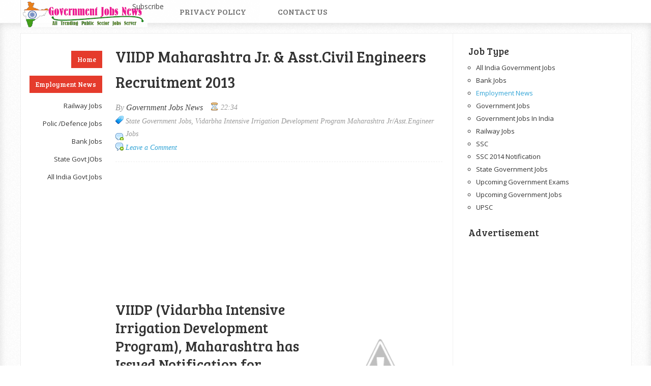

--- FILE ---
content_type: text/html; charset=utf-8
request_url: https://governmentjobsnews.in/2013/08/viidp-maharashtra-jr-asstcivil.html
body_size: 19475
content:
<!DOCTYPE html>
<html xmlns:b="http://www.google.com/2005/gml/b" xmlns:data="http://www.google.com/2005/gml/data" xmlns:expr="http://www.google.com/2005/gml/expr">
<head>
  <meta http-equiv="content-type" content="text/html; charset=utf-8">
  <script type="text/javascript">
  (function() { var b=window,f="chrome",g="tick",k="jstiming";(function(){function d(a){this.t={};this.tick=function(a,d,c){var e=void 0!=c?c:(new Date).getTime();this.t[a]=[e,d];if(void 0==c)try{b.console.timeStamp("CSI/"+a)}catch(h){}};this[g]("start",null,a)}var a;b.performance&&(a=b.performance.timing);var n=a?new d(a.responseStart):new d;b.jstiming={Timer:d,load:n};if(a){var c=a.navigationStart,h=a.responseStart;0<c&&h>=c&&(b[k].srt=h-c)}if(a){var e=b[k].load;0<c&&h>=c&&(e[g]("_wtsrt",void 0,c),e[g]("wtsrt_","_wtsrt",h),e[g]("tbsd_","wtsrt_"))}try{a=null,
  b[f]&&b[f].csi&&(a=Math.floor(b[f].csi().pageT),e&&0<c&&(e[g]("_tbnd",void 0,b[f].csi().startE),e[g]("tbnd_","_tbnd",c))),null==a&&b.gtbExternal&&(a=b.gtbExternal.pageT()),null==a&&b.external&&(a=b.external.pageT,e&&0<c&&(e[g]("_tbnd",void 0,b.external.startE),e[g]("tbnd_","_tbnd",c))),a&&(b[k].pt=a)}catch(p){}})();b.tickAboveFold=function(d){var a=0;if(d.offsetParent){do a+=d.offsetTop;while(d=d.offsetParent)}d=a;750>=d&&b[k].load[g]("aft")};var l=!1;function m(){l||(l=!0,b[k].load[g]("firstScrollTime"))}b.addEventListener?b.addEventListener("scroll",m,!1):b.attachEvent("onscroll",m);
  })();
  </script>
  <link href="/favicon.ico" rel="icon" type="image/x-icon">
  <link href="/2013/08/viidp-maharashtra-jr-asstcivil.html" rel="canonical">
  <link rel="alternate" type="application/atom+xml" title="Government Jobs 2014 Recruitment 2014 SSC UPSC IBPS Railway jobs - Atom" href="/feeds/posts/default">
  <link rel="alternate" type="application/rss+xml" title="Government Jobs 2014 Recruitment 2014 SSC UPSC IBPS Railway jobs - RSS" href="/feeds/posts/default?alt=rss">
  <link rel="service.post" type="application/atom+xml" title="Government Jobs 2014 Recruitment 2014 SSC UPSC IBPS Railway jobs - Atom" href="https://www.blogger.com/feeds/991594083013481995/posts/default">
  <link rel="alternate" type="application/atom+xml" title="Government Jobs 2014 Recruitment 2014 SSC UPSC IBPS Railway jobs - Atom" href="/feeds/6383276939002002519/comments/default">
  <link href="https://lh6.ggpht.com/-EHCE5nRYoDc/UhL_3SLeyXI/AAAAAAAADv8/8einXkpfqLE/VIIDP%252520Maharashtra%252520Jr.%252520%252526%252520Asst.Civil%252520Engineers%252520Recruitment%2525202013_thumb%25255B1%25255D.png?imgmax=800" rel="image_src">
  <title>VIIDP Maharashtra Jr. & Asst.Civil Engineers Recruitment 2013 | Government Jobs 2014 Recruitment 2014 SSC UPSC IBPS Railway jobs</title>
  <meta content="width=device-width, initial-scale=1, maximum-scale=1" name="viewport">
  <link type="text/css" rel="stylesheet" href="https://www.blogger.com/static/v1/widgets/3841957138-widget_css_bundle.css">
  <link type="text/css" rel="stylesheet" href="https://www.blogger.com/dyn-css/authorization.css?targetBlogID=991594083013481995&zx=fb006e64-aecf-4947-a319-4ff603f7a6ab">
  <style id="page-skin-1" type="text/css">
  <!--
  /*
  //////////////////////////////////////////////////////////
  //                                                      //
  //  Blogger Template Style                              //
  //  Name         : Sensational                          //
  //  Author       : Chandeep                             //
  //  URL          : www.blogtipsntricks.com              //
  //  Last Updated : 15/3/14                              //
  //                                                      //
  //////////////////////////////////////////////////////////
  */
  /*****************************************
  reset.css
  ******************************************/
  html, body, div, span, applet, object, iframe,
  h1, h2, h3, h4, h5, h6, p, blockquote, pre,
  a, abbr, acronym, address, big, cite, code,
  del, dfn, em, font, img, ins, kbd, q, s, samp,
  small, strike, strong, sub, sup, tt, var,
  dl, dt, dd, ol, ul, li,
  fieldset, form, label, legend,
  table, caption, tbody, tfoot, thead, tr, th, td, figure {    margin: 0;    padding: 0;}
  article,aside,details,figcaption,figure,
  footer,header,hgroup,menu,nav,section {     display:block;}
  table {    border-collapse: separate;    border-spacing: 0;}
  caption, th, td {    text-align: left;    font-weight: normal;}
  blockquote:before, blockquote:after,
  q:before, q:after {    content: "";}
  blockquote, q {    quotes: "" "";}
  sup{    vertical-align: super;    font-size:smaller;}
  :focus {  outline: 0;  }
  pre {  font-family: monospace;  }
  ::selection {  background: #333;  color: #fff;  }
  ::-moz-selection {  background: #333;  color: #fff;  }
  code{  font-family: monospace;  font-size:12px; color:#272727;}
  a img{  border: none;}
  ol, ul {  padding: 10px 0 20px;  margin: 0 0 0 35px; }
  ol li {  list-style-type: decimal;  padding:0 0 5px; }
  ul li {  list-style-type: circle;  padding: 0 0 5px; }
  ul ul, ol ol {  padding: 0;  }
  h1, h2, h3, h4, h5, h6 {  font-family: 'Bree Serif',serif;  font-weight: normal;  }
  .post-body h1 {  line-height: 48px;  font-size: 42px;  margin: 10px 0;  }
  .post-body h2 {  font-size: 36px;  line-height: 44px;  border-bottom: 4px solid #eee;  padding-bottom: 5px;  margin: 10px 0;  }
  .post-body h3 {  font-size: 32px;  line-height: 40px;  margin: 10px 0;  }
  .post-body h4 {  font-size: 28px;  line-height: 36px;  margin: 10px 0;  }
  .post-body h5 {  font-size: 24px;  line-height: 30px;  margin: 10px 0;  }
  .post-body h6 {  font-size: 18px;  line-height: 24px;  margin: 10px 0;  }
  /*****************************************
  Global Links CSS
  ******************************************/
  a{  color:#32A4D6;  outline:none;  text-decoration: none;  transition: all 0.25s linear 0s;  -moz-transition: all 0.25s linear 0s;  -webkit-transition: all 0.25s linear 0s;  }
  a:hover {  text-decoration: underline; }
  body{  background: url("http://2.bp.blogspot.com/-FVt0LQOvQ3U/UbqjlVZ6OEI/AAAAAAAACTw/yHuO7qxcHzI/s1600/pattern1.png") repeat scroll 0 0 #FFFFFF;  color: #333;  height: 100%;  font: 14px/25px Open Sans,Helvetica Neue,Arial,Helvetica,sans-serif;  padding: 0;  }
  .clr { clear:both; float:none; }
  /*****************************************
  Wrappers
  ******************************************/
  .blogouter-wrapper {    position: relative;    width: 100%;  }
  .bloginner-wrapper  {  box-shadow: 0 3px 15px 0 rgba(0, 0, 0, 0.13) inset;  margin: 45px 0 0;  padding: 20px 0;  width: 100%;  }
  .header-wrapper {  background: #FFFFFF;  position: fixed;  width: 100%;  z-index: 999;  top: 0;  height: 45px;  opacity: 0.9;  border-bottom: 1px solid #EEEEEE;  }
  .ct-wrapper {    padding:0px 20px;    position:relative;    max-width:1200px;    margin: 0 auto;  }
  .outer-wrapper{    background: #FFFFFF;    position: relative;  width:100%;  border: 1px solid #eee;  }
  .main-wrapper {    width:auto;    margin-right:350px;   }
  #content {   position: relative;  border-right: 1px solid #F2F2F2;  width: 78%;  float: right;  }
  .main-inner-wrap {  float: left;  position: relative;  width: 100%;  }
  .sidebar-wrapper {  width: 300px;  margin: 25px 0;  padding: 0 20px;  border: medium none; float: right;  display: block;  }
  /*****************************************
  Header CSS
  ******************************************/
  #header-right {  float: left;  padding: 0;  width: auto;  }
  #header{  max-width:750px; margin: 0 -30px 0 0;  float:left;  width:auto;  overflow:hidden;  z-index : 999;   min-width: 250px;  padding: 0px;  }
  #header-inner{  margin: 0;  padding: 0;  }
  #header h1 { color: #333;  font-family:  'Lobster', cursive;  font-size: 28px;   margin-right: 32px; text-transform: capitalize;  line-height: 45px;  }
  #header h1 a { color: #333; }
  #header h1 a:hover {  text-decoration: none;  }
  #header p.description{  display: none;  }
  #header img{ border:0 none; background:none; width:auto; height:auto; margin:0 auto;}
  /*****************************************
  Main Menu CSS
  ******************************************/
  /***** Top Menu CSS *****/
  nav {  height: 45px;  width: 100%;  position: relative;  }
  nav ul {  padding: 0;  margin: 0 auto;  height: 45px;  text-align: center;  }
  nav li {  display: inline;  float: left;  }
  nav a {  color: #666666;  font-family: 'Bree Serif',serif;  font-size: 16px;  text-transform: uppercase;  display: block;  padding: 0 31px;  text-align: center;  text-decoration: none;  line-height: 45px;  }
  nav li a {  box-sizing:border-box;  -moz-box-sizing:border-box;  -webkit-box-sizing:border-box;  }
  nav li:last-child a {  border-right: 0;  }
  nav a:hover, nav a:active {  border-top: 4px solid #41B7D8;  color: #333333;  text-decoration: none;  }
  nav a#pull {  display: none;  }
  /***** Main Menu CSS *****/
  .main-nav-main{  padding:4px 0;  width: 100%;  }
  .main-nav-main ul{  padding:0;  margin: 0;  }
  .main-nav-main ul li{  clear: both;  display: inline;  float: right;  margin: 0 0 15px;  padding: 0; }
  .main-nav-main ul li a{  background: #E53B2C;  color: #FFFFFF;  display: block;  font-family: 'Bree Serif',serif;  padding: 7px 12px;  }
  .main-nav-main ul li a:hover{  background: #FFEF66;  color: #222222;  text-decoration: none;  }
  /*****************************************
  Blog Post CSS
  ******************************************/
  .post {  border-bottom: 5px solid #41B7D8;  margin: 0 0 25px;  padding: 20px 3% 40px 0;  }
  h1.post-title, h2.post-title {  font-family: 'Bree Serif',serif;  font-size: 30px;  margin: 0 0 10px;  text-decoration: none;  line-height: 50px;  }
  .post h1 a, .post h2 a {  color:#494949;  }
  .post h1 a:hover, .post h2 a:hover {  color:#222;  text-decoration: none;  }
  .post-body {  padding: 0;  margin: 0;  word-wrap:break-word;  }
  .post-body img { position:relative; max-width: 100%; }
  .post-header {  border-bottom: 1px dashed #EEEEEE;  color: #999999;  font-family: Georgia,serif;  font-style: italic;  margin: 0 0 5px;  overflow: hidden;  padding: 1px 0 15px;  }
  .post-author {  float: left;  font-size: 16px;  margin: 2px 15px 0 0;  }
  .post-timestamp {  background: url("http://3.bp.blogspot.com/-21oON59Zccg/UbqjmG10DXI/AAAAAAAACUI/nkA7x0oJQMo/s1600/sprite1.png") no-repeat scroll 0 5px transparent;  float: left;  padding: 2px 15px 0 20px;  }
  .post-labels {  background: url("http://3.bp.blogspot.com/-21oON59Zccg/UbqjmG10DXI/AAAAAAAACUI/nkA7x0oJQMo/s1600/sprite1.png") no-repeat scroll 0 -31px transparent;  float: left;  padding: 2px 15px 0 20px;  }
  .post-comment-link {  background: url("http://3.bp.blogspot.com/-21oON59Zccg/UbqjmG10DXI/AAAAAAAACUI/nkA7x0oJQMo/s1600/sprite1.png") no-repeat scroll 0 -64px transparent;  float: left;  padding: 2px 15px 0 20px;  }
  .rmlink a {  background: #41B7D8;  border-radius: 5px;  -moz-border-radius: 5px;  -o-border-radius: 5px;  -webkit-border-radius: 5px;  color: #fff;  cursor: pointer;  float: right;  margin: 20px 0 0;  padding: 8px 16px;  }
  .rmlink a:hover {  background: #333333;  color: #FFFFFF;  text-decoration: none;  }
  /***** Page Nav CSS *****/
  #blog-pager {  overflow: visible;  padding: 0 30px;  }
  .showpageOf {  display:none;  }
  .showpagePoint {  background: #41B7D8;  color: #FFFFFF;  margin: 0 10px 0 0;  padding: 5px 10px;  text-decoration: none;  border-radius: 3px;  -moz-border-radius: 3px;  -o-border-radius: 3px;  -webkit-border-radius: 3px;  }
  .showpage a, .showpageNum a {  margin: 0 10px 0 0;  padding: 5px 10px;  text-decoration: none;  }
  .showpage a:hover, .showpageNum a:hover {  background: #41B7D8;  color: #fff;  border-radius: 3px;  -moz-border-radius: 3px;  -o-border-radius: 3px;  -webkit-border-radius: 3px;  text-decoration: none;  }
  .home-link, #blog-pager-newer-link a, #blog-pager-older-link a {  background: #41B7D8;  color: #fff;  display: inline-block;  padding: 5px 10px;  }
  .home-link {  margin: 0 10px;  }
  .home-link:hover, #blog-pager-newer-link a:hover, #blog-pager-older-link a:hover {   background: #333;  color: #FFFFFF;  text-decoration: none;  }
  /*****************************************
  post highlighter CSS
  ******************************************/
  .post blockquote {  font-style: italic;  margin: 1.571em 0;  }
  /***** Notifications *****/
  .message_box {  margin: 15px 0;  }
  pre { overflow: auto; background: #F7F7F7 url('http://1.bp.blogspot.com/-qMY0I7XFWqQ/Ubqjkn2jQlI/AAAAAAAACTc/dIKnI1KQRpQ/s1600/code.png') 10px 2px no-repeat; padding: 2em 1em 1em 1em; border: 1px solid #DDD; margin: 15px 0; }
  .note { color: #666; border: 1px solid #FDEBA5; padding: 0.5em 1em 0.5em 3em; background: url("http://2.bp.blogspot.com/-H2cQGpu6B08/UbqjmbSoCzI/AAAAAAAACUQ/byyeJFP8C28/s1600/thumb.png") no-repeat scroll 10px center #FEF4C8; }
  .announce { color: #666; border: 1px solid #BEE5F8; padding: 0.5em 1em 0.5em 3em; background: url('http://3.bp.blogspot.com/-sd2EtJIYnW4/Ubqjli0tocI/AAAAAAAACT4/jlP5mYMCvzE/s1600/speaker.png') no-repeat scroll 10px center #D7EFFB; }
  .success {  color: #666; border: 1px solid #DEF1BF;  padding: 0.5em 1em 0.5em 3em; background: url('http://1.bp.blogspot.com/-l0KfqLngx34/Ubqjm1f4WII/AAAAAAAACUc/9_TL1-p9bVg/s1600/tick.png') no-repeat scroll 10px center #E8F6D2;  }
  .warning {  color: #666; border: 1px solid #FFDBDB; padding: 0.5em 1em 0.5em 3em; background: url('http://4.bp.blogspot.com/-C4uNFnXOjIQ/Ubqjk5T06QI/AAAAAAAACTg/2rEMsonXpJI/s1600/cross.png') no-repeat scroll 10px center #FFE7E7;  }
  /*****************************************
  custom widget CSS
  ******************************************/
  /***** Table CSS *****/
  .entry-content table, .entry-content table.table {  border: 1px solid #E4E5E5;  border-collapse: collapse;  border-spacing: 0;  margin: 0 0 20px;  width: 100%;  }
  .entry-content table th, .entry-content table.table th {  background: #41B7D8;  border-color: #e4e5e5;  border-style: none none solid;  border-width: 0 0 1px;  color: #FFFFFF;  font-size: 16px;  font-weight: bold;  padding: 10px;  text-align: left;  }
  .entry-content table td, .entry-content table.table td {  border: 0 none;  color: #000;  padding: 10px;  text-align: left;  }
  .entry-content table.table td {  background: #F0F0F0;  border-bottom: 1px solid #e4e5e5;  }
  .entry-content table.table td.even {  background: #FBFBFB;  }
  /***** Profile Widget CSS *****/
  .Profile img { border:1px solid #cecece; background:#fff; float:left; margin:5px 10px 5px 0; padding:5px;  -webkit-border-radius: 50px; -moz-border-radius: 50px;       border-radius: 50px; }
  .profile-data { color:#999999; font:bold 20px/1.6em Arial,Helvetica,Tahoma,sans-serif; font-variant:small-caps; margin:0; text-transform:capitalize;}
  .profile-datablock { margin:0.5em 0;}
  .profile-textblock { line-height:1.6em; margin:0.5em 0;}
  a.profile-link { clear:both; display:block; font:80% monospace; padding:10px 0; text-align:center; text-transform:capitalize;}
  /***** Popular Post *****/
  .popular-posts ul {  padding-left: 0;  }
  .popular-posts ul li {  border-bottom: 1px dashed #EEEEEE;  list-style: none outside none !important;  margin-left: 0 !important;  overflow: hidden;  padding: 10px 0;  transition: all 0.25s linear 0s;  }
  .popular-posts ul li:hover {  background: #f7f7f7;  padding-left: 10px;  }
  .PopularPosts img {  display: block;  float: left;  height: 50px;  margin-right: 8px;  width: 50px;  }
  /***** Social Profile Icon Widget CSS *****/
  .social-profile-icons {  overflow: hidden;  }
  .social-profile-icons .alignleft, .social-profile-icons .alignright {  margin: 0;  padding: 0;  }
  .social-profile-icons ul li {  background: none repeat scroll 0 0 transparent !important;  border: medium none !important;  float: left;  list-style-type: none !important;  margin: 0 5px 10px !important;  padding: 0 !important;  }
  .social-profile-icons ul li a, .social-profile-icons ul li a:hover {  background: url("http://3.bp.blogspot.com/-qXV1qRPIjHY/UbqjmHPAHzI/AAAAAAAACUE/7_sAZf8tHLY/s1600/sprite_32x32.png") no-repeat scroll 0 0 #999999;  border-radius: 3px 3px 3px 3px;  display: block;  height: 32px;  overflow: hidden;  text-indent: -999px;  transition: all 0.25s linear 0s;  width: 32px;  }
  .social-profile-icons ul li a:hover {  background-color: #E53B2C;  }
  .social-profile-icons ul li.social-dribbble a, .social-profile-icons ul li.social-dribbble a:hover {  background-position: 0 0;  }
  .social-profile-icons ul li.social-facebook a, .social-profile-icons ul li.social-facebook a:hover {  background-position: -64px 0;  }
  .social-profile-icons ul li.social-gplus a, .social-profile-icons ul li.social-gplus a:hover {  background-position: -96px 0;  }
  .social-profile-icons ul li.social-linkedin a, .social-profile-icons ul li.social-linkedin a:hover {  background-position: -128px 0;  }
  .social-profile-icons ul li.social-pinterest a, .social-profile-icons ul li.social-pinterest a:hover {  background-position: -160px 0;  }
  .social-profile-icons ul li.social-rss a, .social-profile-icons ul li.social-rss a:hover {  background-position: -192px 0;  }
  .social-profile-icons ul li.social-twitter a, .social-profile-icons ul li.social-twitter a:hover {  background-position: -256px 0;  }
  /*****************************************
  Sidebar CSS
  ******************************************/
  .sidebar{  margin: 0;  padding: 0;  display: block;  }
  .sidebar h2 {  font-family: 'Bree Serif',serif;  font-size: 19px;  font-weight: normal;  margin-bottom: 12px;  text-transform: none;  }
  .sidebar .widget{  clear: both;  font-size: 13px;  line-height: 20px;  margin-bottom: 25px;  }
  .sidebar ul{ margin:0; padding:0; list-style:none; }
  .sidebar li{  margin: 0 0 0 15px;  padding: 0 0 5px;  text-transform: capitalize;  }
  .sidebar a {  color: #32A4D6;  }
  .sidebar a:hover {  color: #333333;  text-decoration: none;  }
  /***** In-Sidebar *****/
  .in-sidebar {  float: left;  width: 20%;  margin: 30px 0 0;  }
  .in-sidebar h2 {  font-family: 'Bree Serif',serif;  font-size: 19px;  font-weight: normal;  margin-bottom: 12px;  text-transform: none;  }
  .in-sidebar .widget{  display: inline-block;  font-size: 13px;  line-height: 20px;  margin: 0 10px 25px 5px;  float: right;  }
  .in-sidebar ul{ margin:0; padding:0; list-style:none; }
  .in-sidebar li{  margin: 0 0 0 15px;  padding: 0 0 5px;  text-transform: capitalize;  }
  .in-sidebar a {  color: #32A4D6;  }
  .in-sidebar a:hover {  color: #333333;  text-decoration: none;  }
  /*****************************************
  Footer CSS
  ******************************************/
  #footer {  width:100%;  background: #FFFFFF;  }
  .footer-wrapper {  color: #777777;  font-size: 13px;  font-weight: normal;  height: 100%;  line-height: 18px;  padding-top: 25px;  overflow: hidden;  padding-right: 0;  }
  .footer {  float: left;  margin: 15px 12px;  width: 23%;  }
  .footer .widget{  margin-bottom: 30px;  }
  .footer h2 {  background: url("http://3.bp.blogspot.com/-J6vkgUr1Czo/UbqjlJ0bsZI/AAAAAAAACTs/gQdYRJolyM0/s1600/divider.png") repeat-x scroll center bottom transparent;  font-family: 'Bree Serif',serif;  font-size: 19px;  margin-bottom: 12px;  padding: 0 0 1.5em;  }
  .footer .widget-content {  line-height: 20px;  }
  .footer ul {  margin: 0;  padding: 0;  }
  .footer ul li {  list-style: circle outside none;  margin-left: 1.4em;  }
  .copyrights {  color: #666666;  font-family: 'Bree Serif',serif;  font-size: 13px;  line-height: 28px;  margin-bottom: 8px;  padding-top: 0;  text-align: center;  }
  .footer a, .copyrights a {  color: #32A4D6;  }
  .footer a:hover, .copyrights a:hover {  color: #333333;  text-decoration: none;  }
  /*****************************************
  Comments CSS
  ******************************************/
  .comments {  padding-top: 30px;  clear:both;  margin: 0;  }
  .comments h4 {  font-size: 23px;  text-transform: capitalize;  }
  #comments-block .avatar-image-container.avatar-stock img{  border-width:0;  padding:1px;  }
  #comments-block .avatar-image-container{    height:37px;    left:-45px;    position:absolute;    width:37px;  }
  #comments-block.avatar-comment-indent{  margin-left:45px;  position:relative;  }
  #comments-block.avatar-comment-indent dd{  margin-left:0;  }
  iframe.avatar-hovercard-iframe{  border:0 none;  padding:0;  width:25em;  height:9.4em;  margin:.5em;  }
  .comments .comments-content{  margin-bottom:16px;  }
  .comments .continue, .comments .comment .comment-actions {  display: block;  text-align: right;  }
  .comments .continue a, .comments .comment .comment-actions a{  display: inline-block;  padding: 0 14px;  background: #E53B2C;  color: #fff;  font-family: Georgia, sans-serif;  font-style: italic;  -webkit-transition: all 0.25s linear;  -moz-transition: all 0.25s linear;  transition: all 0.25s linear;  -webkit-border-radius: 3px;  -moz-border-radius: 3px;  -o-border-radius: 3px;  -ms-border-radius: 3px;  -khtml-border-radius: 3px;  }
  .comments .continue a:hover, .comments .comment .comment-actions a:hover{  background: #333;  color: #fff;  text-decoration: none;  }
  .comments .comments-content .comment-thread ol{  margin:20px 0 0 -10px;  overflow:hidden;}
  .comments .comments-content .inline-thread{    padding:0;}
  .comments .comments-content .comment-thread{    margin:0 0 0 -15px;}
  .comments .comments-content .comment-thread:empty{    display:none}
  .comments .comments-content .comment-replies{    margin-left:0px;margin-top:0px;}
  .comments .comments-content .comment:first-child{padding-top:4px}
  .comments .comments-content .comment:last-child {border-bottom: 1px solid #DDDDDD;  padding-bottom:0;  }
  .comments .comments-content .comment-body{position:relative}
  .comments .comments-content .user a {  font-size: 16px;  font-style: normal;  font-weight: bold;  line-height: 1.375em;  }
  .comments .comments-content .icon.blog-author {display:inline-block;height:18px;margin:0 0 -4px 6px;width:18px}
  .comments .comments-content .datetime {  display: block;  line-height: 21px;  margin-bottom: 1em;  margin-left: 0px;  }
  .comments .comments-content .datetime a {  color: #333;  }
  .comments .comments-content .datetime a:hover {  text-decoration:none; }
  .comments .comments-content .comment-header {  margin: 0;  min-height: 40px;  padding: 10px;   position: relative;  }
  .comments .comments-content .comment-content{  margin: 0;  padding: 0 10px 10px 10px;  position: relative;  }
  .comments .comments-content .owner-actions {position:absolute;right:0;top:0}
  .comments .comments-replybox { border:none;height:250px;width:100%}
  .comments .comment-replybox-single { margin-left:4px;margin-top:5px}
  .comments .comment-replybox-thread {  margin: 5px 0 5px 15px;  }
  .comments .comments-content .loadmore a { display:block;padding:10px 16px;text-align:center}
  .comments .thread-toggle { cursor:pointer;display:none;}
  .comments .continue{   float: right;  cursor:pointer;  display:inline-block;  }
  .comments .continue a{  display:block;  font-weight: normal;  margin: 0 15px 0 0;  }
  .comments .comments-content .loadmore{cursor:pointer;margin-top:3em;max-height:3em}
  .comments .comments-content .loadmore.loaded{max-height:0;opacity:0;overflow:hidden}
  .comments .thread-chrome.thread-collapsed{display:none}
  .comments .thread-toggle .thread-arrow{display:inline-block;height:6px;margin:.3em;overflow:visible;padding-right:4px;width:7px}
  .comments .thread-expanded .thread-arrow{background:url("[data-uri]") no-repeat scroll 0 0 transparent}
  .comments .thread-collapsed .thread-arrow{background:url("[data-uri]") no-repeat scroll 0 0 transparent}
  .comments .avatar-image-container {  float: right;  padding: 0;  margin: 0;  max-height:55px;  width:55px;  }
  .comments .avatar-image-container img {  display: block;  max-width: 55px;  width: 55px;  border-radius: 27.5px;  -moz-border-radius: 27.5px;  -o-border-radius: 27.5px;  -webkit-border-radius: 27.5px;  }
  .comments .comment-block {  margin-left: 0px;  position: relative;  }
  .comments .comments-content .comment {  background: #fff;  border: 1px solid #DDDDDD;  list-style: none outside none;  margin: 0 13px 15px 25px;  padding: 10px !important; }
  .comments .comments-content .comment:nth-child(even) {  background: #F9F9F9;  }
  /*****************************************
  Responsive styles
  ******************************************/
  @media screen and (max-width: 1230px){
  .header-wrapper {  height: 90px;  }
  #header {  float:none;  max-width:none;  text-align:center;  }
  #header-right  {  float: none;  }
  #header h1 {   margin-right: 0px;  }
  nav {  border-bottom: 0;  }
  nav ul {  display: none;  height: auto;  background: #333;  }
  nav a#pull {  background-color: #41B7D8;  display: block;  padding: 0 3%;  position: relative;  text-align: left;  width: 94%;  }
  nav a#pull:after {  content:"";  background: url('http://media02.hongkiat.com/responsive-web-nav/demo/nav-icon.png') no-repeat;  width: 30px;  height: 30px;  display: inline-block;  position: absolute;  right: 15px;  top: 10px;  }
  nav li {  display: block;  float: none;  width: 100%;  }
  nav a {  color: #fff;  }
  nav a:hover, nav a:active {  border: none;  color: #eee;  }
  .bloginner-wrapper {  margin: 90px 0 0 0;  }
  .flex-container {  width: 90% !important;  margin: 0 3% 1.5em !important;  }
  }
  @media screen and (max-width: 1025px){
  #content {  width: 100%;  }
  .post {  padding-left: 3%;  }
  .in-sidebar {  display: none;  }
  }
  @media screen and (max-width: 960px) {
  .main-wrapper{    margin-right:0;    width:100%;    min-height: 0px;    }
  .ct-wrapper{    padding:0 15px;    }
  #content {  border: 0;  }
  .sidebar-wrapper{   float: none;  padding: 0;  width: auto;  }
  .sidebar-wrapper .sidebar{    margin: 15px;    }
  .sidebar-wrapper .widget{    border: none;    margin: 0px auto 10px auto;    padding: 10px 20px;        }
  }
  @media screen and (max-width: 768px){
  .header-wrapper {    margin-right: 0;    min-height: 0;    width: 100%;    }
  #header {    text-align: center;    width: 100%;    max-width: none;    }
  #comment-editor {    margin:10px;    }
  .footer {    margin:15px;    width:auto;    }
  .footer-credits .attribution{    display:none;    }
  }
  @media screen and (max-width: 500px){
  #header img {    width:100%;    }
  .flex-container {  display: none;  }
  }
  @media screen and (max-width: 420px){
  .comments .comments-content .datetime{  display:block;  float:none;  }
  .comments .comments-content .comment-header {  height:70px;  }
  }
  @media screen and (max-width: 320px){
  .ct-wrapper{  padding: 0;  }
  h1.post-title, h2.post-title { font-size: 35px; line-height: 40px; }
  .post-body img{  max-width: 230px; }
  .outer-wrapper {  border: 0;  }
  .comments .comments-content .comment-replies {   margin-left: 0;  }
  #comment-editor { margin: 0; }
  }
  /*****************************************
  Hiding Header Date and Feed Links
  ******************************************/
  h2.date-header{display:none;}

  -->
  </style>
  <style type="text/css">
  #comment-editor { margin: 0; } 
  </style>
  <link href="https://fonts.googleapis.com/css?family=Open+Sans%7CBree+Serif%7CLobster" rel="stylesheet" type="text/css">
  <script src="https://ajax.googleapis.com/ajax/libs/jquery/1.7.1/jquery.min.js" type="text/javascript"></script>
  <script type="text/javascript">
      /*<![CDATA[*/
      // JavaScript Document
      
      /////////////////////////////////////////////////////////
      //  custom JavaScript file for Sensational   //
      //  Name     : Sensational                                //
      //  Author  : chandeep                                   //
      //  URL       : www.blogtipsntricks.com        //
      /////////////////////////////////////////////////////////
      
      //automatic read more
      var thumbnail_mode = "yes";; //yes -with thumbnail, no -no thumbnail
      summary_noimg = 530; //summary length when no image
      summary_img = 440; //summary length when with image
      img_thumb_height = 220;
      img_thumb_width = 220;
      
      function removeHtmlTag(strx,chop){ 
        if(strx.indexOf("<")!=-1)
        {
          var s = strx.split("<"); 
          for(var i=0;i<s.length;i++){ 
            if(s[i].indexOf(">")!=-1){ 
              s[i] = s[i].substring(s[i].indexOf(">")+1,s[i].length); 
            } 
          } 
          strx =  s.join(""); 
        }
        chop = (chop < strx.length-1) ? chop : strx.length-2; 
        while(strx.charAt(chop-1)!=' ' && strx.indexOf(' ',chop)!=-1) chop++; 
        strx = strx.substring(0,chop-1); 
        return strx+'...'; 
      }
      
      function createSummaryAndThumb(pID){
        var div = document.getElementById(pID);
        var imgtag = "";
        var img = div.getElementsByTagName("img");
        var summ = summary_noimg;
        if(thumbnail_mode == "yes") {
          if(img.length>=1) {   
            imgtag = '<span style="position: relative; float:left; margin: 10px 15px 10px 0;"><img src="'+img[0].src+'" width="'+img_thumb_width+'px" height="'+img_thumb_height+'px" />';
            summ = summary_img;
          }
        }
        var summary = imgtag + '<div>' + removeHtmlTag(div.innerHTML,summ) + '';
        div.innerHTML = summary;
      }
      
      $(function() {
        var pull                = $('#pull');
        menu            = $('nav ul');
        menuHeight      = menu.height();
        
        $(pull).on('click', function(e) {
          e.preventDefault();
          menu.slideToggle();
        });
        
        $(window).resize(function(){
          var w = $(window).width();
          if(w > 320 && menu.is(':hidden')) {
            menu.removeAttr('style');
          }
        });
      });
      /*]]>*/
  </script>
  <script type="text/javascript">
  var a="indexOf",b="&m=1",e="(^|&)m=",f="?",g="?m=1";function h(){var c=window.location.href,d=c.split(f);switch(d.length){case 1:return c+g;case 2:return 0<=d[1].search(e)?null:c+b;default:return null}}var k=navigator.userAgent;if(-1!=k[a]("Mobile")&&-1!=k[a]("WebKit")&&-1==k[a]("iPad")||-1!=k[a]("Opera Mini")||-1!=k[a]("IEMobile")){var l=h();l&&window.location.replace(l)};
  </script>
  <script type="text/javascript">
  if (window.jstiming) window.jstiming.load.tick('headEnd');
  </script>
</head>
<body>  <ins data-ad-channel="b1abb8ba140ddacf357f0dd10203906a" data-biqdiq-init></ins>

  <div class="blogouter-wrapper">
    <div class="header-wrapper">
      <div class="ct-wrapper">
        <div class="header section" id="header">
          <div class="widget Header" id="Header1">
            <div id="header-inner">
              <a href="/" style="display: block"><img alt="Government Jobs 2014 Recruitment 2014 SSC UPSC IBPS Railway jobs" id="Header1_headerimg" src="https://3.bp.blogspot.com/-ODuF99Xc9-E/U1JYhI7W_wI/AAAAAAAAODg/OfPS9Cr5n3g/s250/government%2Bjobs%2Bnews%2Bindia.png" style="display: block"></a>
            </div>
          </div>
        </div>
        <div class="header-right section" id="header-right">
          <div class="widget HTML" id="HTML3">
            <nav>
              <ul>
                <li>
                  Subscribe
                </li>
                <li>
                  <a href="/p/privacy-policy.html">Privacy Policy</a>
                </li>
                <li>
                  <a href="/2013/06/contact.html">Contact Us</a>
                </li>
              </ul>
<a href="#" id="pull">Menu</a>
            </nav>
          </div>
        </div>
        <div class="clr"></div>
      </div>
    </div>
    <div class="bloginner-wrapper">
      <div class="ct-wrapper">
        <div class="outer-wrapper">
          <div class="main-wrapper">
            <div class="main-inner-wrap">
              <div class="in-sidebar section" id="in-sidebar">
                <div class="widget HTML" id="HTML99">
                  <div class="main-nav-main">
                    <ul>
                      <li>
                        <a href="/">Home</a>
                      </li>
                      <li>
                        <a href="/search/label/Employment%20news">Employment News</a>
                      </li>
                      <li>
                        Railway Jobs
                      </li>
                      <li>
                        Polic /Defence Jobs
                      </li>
                      <li>
                        bank jobs
                      </li>
                      <li>
                        State Govt JObs
                      </li>
                      <li>
                        All India Govt Jobs
                      </li>
                    </ul>
                  </div>
                </div>
              </div>
              <div class="content section" id="content">
                <div class="widget HTML" id="HTML4"></div>
                <div class="widget Blog" id="Blog1">
                  <div class="blog-posts hfeed">
                    <div class="date-outer">
                      <h2 class="date-header"><span>Monday, 19 August 2013</span></h2>
                      <div class="date-posts">
                        <div class="post-outer">
                          <div class="post hentry">
                            <h1 class="post-title entry-title">VIIDP Maharashtra Jr. & Asst.Civil Engineers Recruitment 2013</h1>
                            <div class="post-header">
                              <div class="post-header-line-1">
                                <span class="post-author vcard"><span class="fn">By <span style="color: #444;">Government Jobs News</span></span></span> <span class="post-timestamp">22:34</span> <span class="post-labels">State Government Jobs, Vidarbha Intensive Irrigation Development Program Maharashtra Jr/Asst.Engineer Jobs</span> <span class="post-comment-link"><a href="/2013/08/viidp-maharashtra-jr-asstcivil.html#comment-form" onclick="">Leave a Comment</a></span>
                              </div>
                            </div>
                            <div class="post-body entry-content" id="post-body-6383276939002002519">
                              <ins class="adsbygoogle" style="display:inline-block;width:300px;height:250px" data-ad-client="ca-pub-1215905960454165" data-ad-slot="4464942334"></ins> 
                              <script>


                              (adsbygoogle = window.adsbygoogle || []).push({});
                              </script>
                              <h4>
<img style="border-bottom: 0px; border-left: 0px; display: inline; margin-left: 0px; border-top: 0px; margin-right: 0px; border-right: 0px" title="Vidarbha Intensive Irrigation Development Program Maharashtra Jr. & Asst.Civil Engineers Recruitment 2013" border="0" alt="Vidarbha Intensive Irrigation Development Program Maharashtra Jr. & Asst.Civil Engineers Recruitment 2013" align="right" src="https://lh6.ggpht.com/-EHCE5nRYoDc/UhL_3SLeyXI/AAAAAAAADv8/8einXkpfqLE/VIIDP%252520Maharashtra%252520Jr.%252520%252526%252520Asst.Civil%252520Engineers%252520Recruitment%2525202013_thumb%25255B1%25255D.png?imgmax=800" width="244" height="244"> VIIDP (Vidarbha Intensive Irrigation Development Program), Maharashtra has Issued Notification for Recruitment of 140 Jr./Asst.Civil Engineer posts, eligible candidates can apply before 09/09/2013 though offline.</h4>
                              <p><strong>Important Dates to Remember :</strong></p>
                              <p>Application submission last Date : 09/9/2013.</p>
                              <p><strong>Post names and Vacancy Details :</strong></p>
                              <p>1.Jr Civil Engineer     : 60 posts</p>
                              <p>2.Asst.Civil Engineer : 80 posts</p>
                              <p>       Applicants must have to complete <strong>SSC pass and Diploma</strong> or <strong>Graduation in Civil Engineering</strong> from recognized University/Institution.</p>
                              <p>      Applicants age limit must be <strong>18-30</strong> years.</p>
                              <p>   Selected applicants will get pay band <strong>Rs. 17000/</strong>- for all posts.</p>
                              <p>      Applicants can apply through prescribed application format download from VIIDP Maharashtra official official Notification file here and filled form, attested copies, affixed passport size photograph send by postal line on given address (See notification file here).</p>
                              <p><strong>Official Notification file-Check here</strong></p>
                              <p><strong>Official Website here</strong></p>
                              <p><strong>Application form here</strong></p>
                              <center>
                                Advertisements
                              </center>
                              <center>
                                <ins class="adsbygoogle" style="display:inline-block;width:336px;height:280px" data-ad-client="ca-pub-1215905960454165" data-ad-slot="9812604338"></ins> 
                                <script>


                                (adsbygoogle = window.adsbygoogle || []).push({});
                                </script>
                              </center>
                              <div style="clear: both;"></div>
                            </div>
                            <div class="post-footer">
                              <div class="post-footer-line post-footer-line-1">
                                <span class="post-icons"><span class="item-control blog-admin pid-1993564490"><img alt="" class="icon-action" height="18" src="http://img2.blogblog.com/img/icon18_edit_allbkg.gif" width="18"></span></span>
                                <div class="post-share-buttons goog-inline-block">
                                  <span class="share-button-link-text">Email This</span><span class="share-button-link-text">BlogThis!</span><span class="share-button-link-text">Share to Twitter</span><span class="share-button-link-text">Share to Facebook</span>
                                  <div class="goog-inline-block dummy-container"></div>
                                </div>
                              </div>
                              <div class="post-footer-line post-footer-line-2"></div>
                              <div class="post-footer-line post-footer-line-3">
                                <span class="post-location"></span>
                              </div>
                            </div>
                          </div>
                          <script src="https://apis.google.com/js/plusone.js" type="text/javascript"></script>
                          <div class="cmt_iframe_holder" data-href="/2013/08/viidp-maharashtra-jr-asstcivil.html" data-viewtype="FILTERED_POSTMOD"></div>
                        </div>
                      </div>
                    </div>
                  </div>
                  <div class="blog-pager" id="blog-pager">
                    <span id="blog-pager-newer-link"><a class="blog-pager-newer-link" href="/2013/08/barc-stipendiary-trainees-categoryii.html" id="Blog1_blog-pager-newer-link" title="Newer Post">Newer Post</a></span> <span id="blog-pager-older-link"><a class="blog-pager-older-link" href="/2013/08/uppsc-general-backlog-graduation.html" id="Blog1_blog-pager-older-link" title="Older Post">Older Post</a></span> <a class="home-link" href="/">Home</a>
                  </div>
                  <div class="clear"></div>
                  <script type="text/javascript">
                  window.___gcfg = {'lang': 'en_GB'};
                  </script>
                </div>
                <div class="widget HTML" id="HTML12">
                  <div class="widget-content">
                    <span style="font-weight: bold;"></span><br>
                    <form action="https://feedburner.google.com/fb/a/mailverify" method="post" onsubmit="window.open('http://feedburner.google.com/fb/a/mailverify?uri=GovernmentJobsnews', 'popupwindow', 'scrollbars=yes,width=550,height=520');return true" style="border: 1px solid #ccc; padding: 3px; text-align: center;" target="popupwindow">
                      <br>
                      <span style="color: #04a210; font-family: verdana; text-align: left;"><b>Register Here To Get Daily Govt Jobs Updates In Your Email Inbox</b></span><br>
                      <img border="0" src="https://2.bp.blogspot.com/-peT-MOApRYo/UJJ633ESfDI/AAAAAAAAB7k/opzHyyveBHE/s1600/email+thumsup.gif"><br>
                      <p>Enter your email address:</p>
                      <p><input name="email" style="width: 140px;" type="text"></p>
<input name="uri" type="hidden" value="GovernmentJobsnews"><input name="loc" type="hidden" value="en_US"><input type="submit" value="Subscribe"><br>
                      <b style="color: red;">Don't Forget to Activate the Email Subscription from your Inbox</b>
                    </form>
                  </div>
                  <div class="clear"></div>
<span class="widget-item-control"><span class="item-control blog-admin"><img alt="" height="18" src="http://img1.blogblog.com/img/icon18_wrench_allbkg.png" width="18"></span></span>
                  <div class="clear"></div>
                </div>
              </div>
              <div class="clr"></div>
            </div>
          </div>
          <div class="sidebar-wrapper">
            <div class="sidebar section" id="sidebar">
              <div class="widget Label" id="Label1">
                <h2>Job Type</h2>
                <div class="widget-content list-label-widget-content">
                  <ul>
                    <li>
                      All India Government Jobs
                    </li>
                    <li>
                      Bank Jobs
                    </li>
                    <li>
                      <a dir="ltr" href="/search/label/Employment%20news">Employment news</a>
                    </li>
                    <li>
                      Government jobs
                    </li>
                    <li>
                      Government jobs in India
                    </li>
                    <li>
                      Railway Jobs
                    </li>
                    <li>
                      SSC
                    </li>
                    <li>
                      SSC 2014 Notification
                    </li>
                    <li>
                      State Government Jobs
                    </li>
                    <li>
                      upcoming government exams
                    </li>
                    <li>
                      upcoming government jobs
                    </li>
                    <li>
                      UPSC
                    </li>
                  </ul>
                  <div class="clear"></div>
<span class="widget-item-control"><span class="item-control blog-admin"><img alt="" height="18" src="http://img1.blogblog.com/img/icon18_wrench_allbkg.png" width="18"></span></span>
                  <div class="clear"></div>
                </div>
              </div>
              <div class="widget HTML" id="HTML1">
                <h2 class="title">Advertisement</h2>
                <div class="widget-content">
                  <ins class="adsbygoogle" style="display:inline-block;width:300px;height:250px" data-ad-client="ca-pub-1215905960454165" data-ad-slot="1511475933"></ins> 
                  <script>


                  (adsbygoogle = window.adsbygoogle || []).push({});
                  </script>
                </div>
              </div>
              <div class="widget PopularPosts" id="PopularPosts2">
                <h2>Popular Posts</h2>
                <div class="widget-content popular-posts">
                  <ul>
                    <li>
                      <div class="item-content">
                        <div class="item-title">
                          <a href="/2014/07/ssc-cgl-2014-revised-exam-dates.html">SSC CGL 2014 Revised Exam Dates</a>
                        </div>
                        <div class="item-snippet">
                          SSC CGL ( Combined Graduate Level (Tier-I) Exam., 2014 Exam dates Of Revised Mentioned in http://www.ssc-cr.org/   Exam Dates Tentatively ...
                        </div>
                      </div>
                      <div style="clear: both;"></div>
                    </li>
                    <li>
                      <div class="item-content">
                        <div class="item-thumbnail">
                          <a href="/2013/06/upcoming-government-jobs-2013-2014.html" target="_blank"><img alt="" border="0" height="72" src="https://1.bp.blogspot.com/-4uupY4rFDh0/Ur-TJGygKRI/AAAAAAAAKo4/xzYQOdZOg0U/s72-c/upcoming+ssc+2014+Notifications.png" width="72"></a>
                        </div>
                        <div class="item-title">
                          <a href="/2013/06/upcoming-government-jobs-2013-2014.html">Upcoming Government Jobs 2014-2015</a>
                        </div>
                        <div class="item-snippet">
                          Upcoming Government Jobs 2014-2015 :   Generally Lack of understand in Government notification some Aspirants Missing Time management and...
                        </div>
                      </div>
                      <div style="clear: both;"></div>
                    </li>
                    <li>
                      <div class="item-content">
                        <div class="item-title">
                          <a href="/2014/07/sbi-special-management-executives.html">SBI Special Management executives Recruitment 2014</a>
                        </div>
                        <div class="item-snippet">
                          SBI Special Management executives Recruitment 2014 : Recruitment of Special Management Executive in State Bank of India (2014-15) Advertisem...
                        </div>
                      </div>
                      <div style="clear: both;"></div>
                    </li>
                    <li>
                      <div class="item-content">
                        <div class="item-title">
                          <a href="/2014/07/ssc-chsl-2014-notification.html">SSC CHSL 2014 Notification</a>
                        </div>
                        <div class="item-snippet">
                          Much Waited SSC CHSL (Combined Higher Secondary Level  ) Notification has Been Release to fill Application for 2014-15 Academic Year . Centr...
                        </div>
                      </div>
                      <div style="clear: both;"></div>
                    </li>
                    <li>
                      <div class="item-content">
                        <div class="item-thumbnail">
                          <a href="/2014/08/upsc-2015-exam-schedule.html" target="_blank"><img alt="" border="0" height="72" src="https://lh6.ggpht.com/-zKjeFbpvBqw/U-CdtGspAAI/AAAAAAAAPs0/xZ20T6Eb804/s72-c/UPSC%2525202015%252520Calender_thumb%25255B1%25255D.png?imgmax=800" width="72"></a>
                        </div>
                        <div class="item-title">
                          <a href="/2014/08/upsc-2015-exam-schedule.html">UPSC 2015 Exam Schedule</a>
                        </div>
                        <div class="item-snippet">
                          UPSC Has Released Official Notification for Upcoming UPSC Notifications for 2015 year Complete Schedule Declared . Take A Look on This Info...
                        </div>
                      </div>
                      <div style="clear: both;"></div>
                    </li>
                    <li>
                      <div class="item-content">
                        <div class="item-thumbnail">
                          <a href="/2013/09/ssc-2014-notification-ssc-cgl-exam.html" target="_blank"><img alt="" border="0" height="72" src="https://lh4.ggpht.com/-nbHSQgTwVhE/UkPNVzaV1bI/AAAAAAAAFzA/fBJ3o8mG9Ws/s72-c/SSC%2525202014%252520Notification_thumb%25255B1%25255D.png?imgmax=800" width="72"></a>
                        </div>
                        <div class="item-title">
                          <a href="/2013/09/ssc-2014-notification-ssc-cgl-exam.html">SSC 2014 Notification |SSC CGL | Exam Schedule</a>
                        </div>
                        <div class="item-snippet">
                          Good News !. SSC News Released Much Early on SSC Upcoming notification 2014 Schedule details. this tentative dates for All type of exams W...
                        </div>
                      </div>
                      <div style="clear: both;"></div>
                    </li>
                    <li>
                      <div class="item-content">
                        <div class="item-thumbnail">
                          <a href="/2014/05/idsp-recruitment-2014-epidemiologist.html" target="_blank"><img alt="" border="0" height="72" src="https://lh3.ggpht.com/-DxQgc2Xzw1k/U4CddqoMSyI/AAAAAAAAPmw/QcPttvLuZxQ/s72-c/5-24-2014%2525206-50-15%252520PM_thumb%25255B4%25255D.png?imgmax=800" width="72"></a>
                        </div>
                        <div class="item-title">
                          <a href="/2014/05/idsp-recruitment-2014-epidemiologist.html">IDSP Recruitment 2014 – Epidemiologist Jobs</a>
                        </div>
                        <div class="item-snippet">
                          IDSP (Integrated Disease Surveillance Programme) Notification 2014 – Epidemiologist Jobs . State Surveillance officer (IDSP) conducting th...
                        </div>
                      </div>
                      <div style="clear: both;"></div>
                    </li>
                    <li>
                      <div class="item-content">
                        <div class="item-thumbnail">
                          <a href="/2014/05/barc-recruitment-2014-technical-officer_23.html" target="_blank"><img alt="" border="0" height="72" src="https://lh4.ggpht.com/-jy2NAXwGFpE/U38RqrMiTZI/AAAAAAAAPgk/GomGl0couz0/s72-c/5-23-2014%2525202-37-10%252520PM_thumb%25255B3%25255D.png?imgmax=800" width="72"></a>
                        </div>
                        <div class="item-title">
                          <a href="/2014/05/barc-recruitment-2014-technical-officer_23.html">BARC Recruitment 2014 – Apprentices Vacancies</a>
                        </div>
                        <div class="item-snippet">
                          BARC Bhabha Atomic Research Centre  has issued notification for  recruitment of 18 Apprentices vacancies in various trade.all eligible cand...
                        </div>
                      </div>
                      <div style="clear: both;"></div>
                    </li>
                    <li>
                      <div class="item-content">
                        <div class="item-title">
                          <a href="/2014/01/jnvs-937-pgt-tgt-recruitment-2014.html">JNVS 937 PGT & TGT Recruitment 2014</a>
                        </div>
                        <div class="item-snippet">
                          JNVS Jobs 2014 : JNV (( Jawahar  Navodaya Vidyalayas Samiti ) has issued Notification for Recruitment of 937 PGT & TGT posts , eligible...
                        </div>
                      </div>
                      <div style="clear: both;"></div>
                    </li>
                    <li>
                      <div class="item-content">
                        <div class="item-title">
                          <a href="/2014/07/employment-news-5-th-july-to-11-july.html">Employment News 5 th july to 11 July 2014 Job High lights</a>
                        </div>
                        <div class="item-snippet">
                          Job Highlights in the Latest Issue  ( 05 th July – 11 th July 2014) Ordnance Clothing Factory, Chennai No. of Post – 12 Nam...
                        </div>
                      </div>
                      <div style="clear: both;"></div>
                    </li>
                  </ul>
                </div>
              </div>
              <div class="widget HTML" id="HTML7">
                <h2 class="title">Subscribe here for all Job updates</h2>
                <div class="widget-content">
                  <span style="font-weight:bold;"></span>
                  <form style="border:1px solid #ccc;padding:3px;text-align:center;" action="https://feedburner.google.com/fb/a/mailverify" method="post" target="popupwindow" onsubmit="window.open('http://feedburner.google.com/fb/a/mailverify?uri=GovernmentJobsnews', 'popupwindow', 'scrollbars=yes,width=550,height=520');return true">
                    <img border="0" src="https://2.bp.blogspot.com/-peT-MOApRYo/UJJ633ESfDI/AAAAAAAAB7k/opzHyyveBHE/s1600/email+thumsup.gif">
                    <p>Enter your email address:</p>
                    <p><input type="text" style="width:140px" name="email"></p>
<input type="hidden" value="GovernmentJobsnews" name="uri"><input type="hidden" name="loc" value="en_US"><input type="submit" value="Subscribe"> <b style="color: red;">Don't Forget to Activate the Email Subscription from your Inbox</b>
                  </form>
                </div>
                <div class="clear"></div>
<span class="widget-item-control"><span class="item-control blog-admin"><img alt="" height="18" src="http://img1.blogblog.com/img/icon18_wrench_allbkg.png" width="18"></span></span>
                <div class="clear"></div>
              </div>
              <div class="widget HTML" id="HTML5">
                <h2 class="title">Advertisements</h2>
                <div class="widget-content">
                  <ins class="adsbygoogle" style="display:inline-block;width:200px;height:90px" data-ad-client="ca-pub-1215905960454165" data-ad-slot="7418408735"></ins> 
                  <script>


                  (adsbygoogle = window.adsbygoogle || []).push({});
                  </script>
                </div>
                <div class="clear"></div>
<span class="widget-item-control"><span class="item-control blog-admin"><img alt="" height="18" src="http://img1.blogblog.com/img/icon18_wrench_allbkg.png" width="18"></span></span>
                <div class="clear"></div>
              </div>
              <div class="widget HTML" id="HTML9">
                <h2 class="title">Notice Board</h2>
                <div class="widget-content">
                  <div style="font-weight: normal;">
                    <div>
                      <img border="0" src="https://2.bp.blogspot.com/-D5QgOv4YHvc/TrStV49PgoI/AAAAAAAABE4/EuJeFHZRfrc/s1600/new+%25282%2529.gif" style="font-size: medium;"><b><a href="/2013/06/upcoming-government-jobs-2013-2014.html">Upcoming Government Jobs 2014-201</a>5</b>
                    </div>
                    <div>
                      <img border="0" src="https://2.bp.blogspot.com/-D5QgOv4YHvc/TrStV49PgoI/AAAAAAAABE4/EuJeFHZRfrc/s1600/new+%25282%2529.gif" style="font-size: medium;"><a href="/2013/09/ssc-2014-notification-ssc-cgl-exam.html">Upcoming SSC Notifications 2014</a>
                    </div>
                  </div>
<br>
                  <div style="font-weight: normal;">
                    <b>Receive free job Updates on e-mail Everyday : <span style="line-height: 18px;font-family:verdana, arial;font-size:12px;">Even if you don't visit my site on a regular basis, you can get the latest Jobs delivered to you for free via Email (Don't forget to Activation )</span></b>
                  </div>
                </div>
                <div class="clear"></div>
<span class="widget-item-control"><span class="item-control blog-admin"><img alt="" height="18" src="http://img1.blogblog.com/img/icon18_wrench_allbkg.png" width="18"></span></span>
                <div class="clear"></div>
              </div>
              <div class="widget BlogArchive" id="BlogArchive1">
                <h2>Archieve</h2>
                <div class="widget-content">
                  <div id="ArchiveList">
                    <div id="BlogArchive1_ArchiveList">
                      <ul class="hierarchy">
                        <li class="archivedate collapsed">
                          <span class="zippy">► </span> 2014 <span class="post-count" dir="ltr">(831)</span>
                          <ul class="hierarchy">
                            <li class="archivedate collapsed">
                              <span class="zippy">► </span> August <span class="post-count" dir="ltr">(2)</span>
                              <ul class="hierarchy">
                                <li class="archivedate collapsed">
                                  <span class="zippy">► </span> <a class="post-count-link" href="/2014_08_11_archive.html">Aug 11</a> <span class="post-count" dir="ltr">(1)</span>
                                </li>
                              </ul>
                              <ul class="hierarchy">
                                <li class="archivedate collapsed">
                                  <span class="zippy">► </span> <a class="post-count-link" href="/2014_08_05_archive.html">Aug 05</a> <span class="post-count" dir="ltr">(1)</span>
                                </li>
                              </ul>
                            </li>
                          </ul>
                          <ul class="hierarchy">
                            <li class="archivedate collapsed">
                              <span class="zippy">► </span> July <span class="post-count" dir="ltr">(6)</span>
                              <ul class="hierarchy">
                                <li class="archivedate collapsed">
                                  <span class="zippy">► </span> <a class="post-count-link" href="/2014_07_24_archive.html">Jul 24</a> <span class="post-count" dir="ltr">(2)</span>
                                </li>
                              </ul>
                              <ul class="hierarchy">
                                <li class="archivedate collapsed">
                                  <span class="zippy">► </span> <a class="post-count-link" href="/2014_07_19_archive.html">Jul 19</a> <span class="post-count" dir="ltr">(1)</span>
                                </li>
                              </ul>
                              <ul class="hierarchy">
                                <li class="archivedate collapsed">
                                  <span class="zippy">► </span> <a class="post-count-link" href="/2014_07_10_archive.html">Jul 10</a> <span class="post-count" dir="ltr">(1)</span>
                                </li>
                              </ul>
                              <ul class="hierarchy">
                                <li class="archivedate collapsed">
                                  <span class="zippy">► </span> <a class="post-count-link" href="/2014_07_09_archive.html">Jul 09</a> <span class="post-count" dir="ltr">(1)</span>
                                </li>
                              </ul>
                              <ul class="hierarchy">
                                <li class="archivedate collapsed">
                                  <span class="zippy">► </span> <a class="post-count-link" href="/2014_07_05_archive.html">Jul 05</a> <span class="post-count" dir="ltr">(1)</span>
                                </li>
                              </ul>
                            </li>
                          </ul>
                          <ul class="hierarchy">
                            <li class="archivedate collapsed">
                              <span class="zippy">► </span> June <span class="post-count" dir="ltr">(3)</span>
                              <ul class="hierarchy">
                                <li class="archivedate collapsed">
                                  <span class="zippy">► </span> <a class="post-count-link" href="/2014_06_27_archive.html">Jun 27</a> <span class="post-count" dir="ltr">(2)</span>
                                </li>
                              </ul>
                              <ul class="hierarchy">
                                <li class="archivedate collapsed">
                                  <span class="zippy">► </span> <a class="post-count-link" href="/2014_06_01_archive.html">Jun 01</a> <span class="post-count" dir="ltr">(1)</span>
                                </li>
                              </ul>
                            </li>
                          </ul>
                          <ul class="hierarchy">
                            <li class="archivedate collapsed">
                              <span class="zippy">► </span> May <span class="post-count" dir="ltr">(161)</span>
                              <ul class="hierarchy">
                                <li class="archivedate collapsed">
                                  <span class="zippy">► </span> <a class="post-count-link" href="/2014_05_24_archive.html">May 24</a> <span class="post-count" dir="ltr">(7)</span>
                                </li>
                              </ul>
                              <ul class="hierarchy">
                                <li class="archivedate collapsed">
                                  <span class="zippy">► </span> <a class="post-count-link" href="/2014_05_23_archive.html">May 23</a> <span class="post-count" dir="ltr">(9)</span>
                                </li>
                              </ul>
                              <ul class="hierarchy">
                                <li class="archivedate collapsed">
                                  <span class="zippy">► </span> <a class="post-count-link" href="/2014_05_22_archive.html">May 22</a> <span class="post-count" dir="ltr">(9)</span>
                                </li>
                              </ul>
                              <ul class="hierarchy">
                                <li class="archivedate collapsed">
                                  <span class="zippy">► </span> <a class="post-count-link" href="/2014_05_21_archive.html">May 21</a> <span class="post-count" dir="ltr">(9)</span>
                                </li>
                              </ul>
                              <ul class="hierarchy">
                                <li class="archivedate collapsed">
                                  <span class="zippy">► </span> <a class="post-count-link" href="/2014_05_20_archive.html">May 20</a> <span class="post-count" dir="ltr">(10)</span>
                                </li>
                              </ul>
                              <ul class="hierarchy">
                                <li class="archivedate collapsed">
                                  <span class="zippy">► </span> <a class="post-count-link" href="/2014_05_19_archive.html">May 19</a> <span class="post-count" dir="ltr">(12)</span>
                                </li>
                              </ul>
                              <ul class="hierarchy">
                                <li class="archivedate collapsed">
                                  <span class="zippy">► </span> <a class="post-count-link" href="/2014_05_18_archive.html">May 18</a> <span class="post-count" dir="ltr">(4)</span>
                                </li>
                              </ul>
                              <ul class="hierarchy">
                                <li class="archivedate collapsed">
                                  <span class="zippy">► </span> <a class="post-count-link" href="/2014_05_17_archive.html">May 17</a> <span class="post-count" dir="ltr">(5)</span>
                                </li>
                              </ul>
                              <ul class="hierarchy">
                                <li class="archivedate collapsed">
                                  <span class="zippy">► </span> <a class="post-count-link" href="/2014_05_16_archive.html">May 16</a> <span class="post-count" dir="ltr">(6)</span>
                                </li>
                              </ul>
                              <ul class="hierarchy">
                                <li class="archivedate collapsed">
                                  <span class="zippy">► </span> <a class="post-count-link" href="/2014_05_15_archive.html">May 15</a> <span class="post-count" dir="ltr">(8)</span>
                                </li>
                              </ul>
                              <ul class="hierarchy">
                                <li class="archivedate collapsed">
                                  <span class="zippy">► </span> <a class="post-count-link" href="/2014_05_14_archive.html">May 14</a> <span class="post-count" dir="ltr">(9)</span>
                                </li>
                              </ul>
                              <ul class="hierarchy">
                                <li class="archivedate collapsed">
                                  <span class="zippy">► </span> <a class="post-count-link" href="/2014_05_13_archive.html">May 13</a> <span class="post-count" dir="ltr">(9)</span>
                                </li>
                              </ul>
                              <ul class="hierarchy">
                                <li class="archivedate collapsed">
                                  <span class="zippy">► </span> <a class="post-count-link" href="/2014_05_12_archive.html">May 12</a> <span class="post-count" dir="ltr">(6)</span>
                                </li>
                              </ul>
                              <ul class="hierarchy">
                                <li class="archivedate collapsed">
                                  <span class="zippy">► </span> <a class="post-count-link" href="/2014_05_11_archive.html">May 11</a> <span class="post-count" dir="ltr">(1)</span>
                                </li>
                              </ul>
                              <ul class="hierarchy">
                                <li class="archivedate collapsed">
                                  <span class="zippy">► </span> <a class="post-count-link" href="/2014_05_10_archive.html">May 10</a> <span class="post-count" dir="ltr">(6)</span>
                                </li>
                              </ul>
                              <ul class="hierarchy">
                                <li class="archivedate collapsed">
                                  <span class="zippy">► </span> <a class="post-count-link" href="/2014_05_09_archive.html">May 09</a> <span class="post-count" dir="ltr">(6)</span>
                                </li>
                              </ul>
                              <ul class="hierarchy">
                                <li class="archivedate collapsed">
                                  <span class="zippy">► </span> <a class="post-count-link" href="/2014_05_08_archive.html">May 08</a> <span class="post-count" dir="ltr">(4)</span>
                                </li>
                              </ul>
                              <ul class="hierarchy">
                                <li class="archivedate collapsed">
                                  <span class="zippy">► </span> <a class="post-count-link" href="/2014_05_06_archive.html">May 06</a> <span class="post-count" dir="ltr">(5)</span>
                                </li>
                              </ul>
                              <ul class="hierarchy">
                                <li class="archivedate collapsed">
                                  <span class="zippy">► </span> <a class="post-count-link" href="/2014_05_05_archive.html">May 05</a> <span class="post-count" dir="ltr">(9)</span>
                                </li>
                              </ul>
                              <ul class="hierarchy">
                                <li class="archivedate collapsed">
                                  <span class="zippy">► </span> <a class="post-count-link" href="/2014_05_04_archive.html">May 04</a> <span class="post-count" dir="ltr">(4)</span>
                                </li>
                              </ul>
                              <ul class="hierarchy">
                                <li class="archivedate collapsed">
                                  <span class="zippy">► </span> <a class="post-count-link" href="/2014_05_03_archive.html">May 03</a> <span class="post-count" dir="ltr">(7)</span>
                                </li>
                              </ul>
                              <ul class="hierarchy">
                                <li class="archivedate collapsed">
                                  <span class="zippy">► </span> <a class="post-count-link" href="/2014_05_02_archive.html">May 02</a> <span class="post-count" dir="ltr">(6)</span>
                                </li>
                              </ul>
                              <ul class="hierarchy">
                                <li class="archivedate collapsed">
                                  <span class="zippy">► </span> <a class="post-count-link" href="/2014_05_01_archive.html">May 01</a> <span class="post-count" dir="ltr">(10)</span>
                                </li>
                              </ul>
                            </li>
                          </ul>
                          <ul class="hierarchy">
                            <li class="archivedate collapsed">
                              <span class="zippy">► </span> April <span class="post-count" dir="ltr">(181)</span>
                              <ul class="hierarchy">
                                <li class="archivedate collapsed">
                                  <span class="zippy">► </span> <a class="post-count-link" href="/2014_04_28_archive.html">Apr 28</a> <span class="post-count" dir="ltr">(11)</span>
                                </li>
                              </ul>
                              <ul class="hierarchy">
                                <li class="archivedate collapsed">
                                  <span class="zippy">► </span> <a class="post-count-link" href="/2014_04_27_archive.html">Apr 27</a> <span class="post-count" dir="ltr">(3)</span>
                                </li>
                              </ul>
                              <ul class="hierarchy">
                                <li class="archivedate collapsed">
                                  <span class="zippy">► </span> <a class="post-count-link" href="/2014_04_26_archive.html">Apr 26</a> <span class="post-count" dir="ltr">(2)</span>
                                </li>
                              </ul>
                              <ul class="hierarchy">
                                <li class="archivedate collapsed">
                                  <span class="zippy">► </span> <a class="post-count-link" href="/2014_04_25_archive.html">Apr 25</a> <span class="post-count" dir="ltr">(9)</span>
                                </li>
                              </ul>
                              <ul class="hierarchy">
                                <li class="archivedate collapsed">
                                  <span class="zippy">► </span> <a class="post-count-link" href="/2014_04_24_archive.html">Apr 24</a> <span class="post-count" dir="ltr">(13)</span>
                                </li>
                              </ul>
                              <ul class="hierarchy">
                                <li class="archivedate collapsed">
                                  <span class="zippy">► </span> <a class="post-count-link" href="/2014_04_23_archive.html">Apr 23</a> <span class="post-count" dir="ltr">(13)</span>
                                </li>
                              </ul>
                              <ul class="hierarchy">
                                <li class="archivedate collapsed">
                                  <span class="zippy">► </span> <a class="post-count-link" href="/2014_04_22_archive.html">Apr 22</a> <span class="post-count" dir="ltr">(17)</span>
                                </li>
                              </ul>
                              <ul class="hierarchy">
                                <li class="archivedate collapsed">
                                  <span class="zippy">► </span> <a class="post-count-link" href="/2014_04_21_archive.html">Apr 21</a> <span class="post-count" dir="ltr">(10)</span>
                                </li>
                              </ul>
                              <ul class="hierarchy">
                                <li class="archivedate collapsed">
                                  <span class="zippy">► </span> <a class="post-count-link" href="/2014_04_20_archive.html">Apr 20</a> <span class="post-count" dir="ltr">(6)</span>
                                </li>
                              </ul>
                              <ul class="hierarchy">
                                <li class="archivedate collapsed">
                                  <span class="zippy">► </span> <a class="post-count-link" href="/2014_04_19_archive.html">Apr 19</a> <span class="post-count" dir="ltr">(4)</span>
                                </li>
                              </ul>
                              <ul class="hierarchy">
                                <li class="archivedate collapsed">
                                  <span class="zippy">► </span> <a class="post-count-link" href="/2014_04_18_archive.html">Apr 18</a> <span class="post-count" dir="ltr">(12)</span>
                                </li>
                              </ul>
                              <ul class="hierarchy">
                                <li class="archivedate collapsed">
                                  <span class="zippy">► </span> <a class="post-count-link" href="/2014_04_17_archive.html">Apr 17</a> <span class="post-count" dir="ltr">(11)</span>
                                </li>
                              </ul>
                              <ul class="hierarchy">
                                <li class="archivedate collapsed">
                                  <span class="zippy">► </span> <a class="post-count-link" href="/2014_04_16_archive.html">Apr 16</a> <span class="post-count" dir="ltr">(9)</span>
                                </li>
                              </ul>
                              <ul class="hierarchy">
                                <li class="archivedate collapsed">
                                  <span class="zippy">► </span> <a class="post-count-link" href="/2014_04_15_archive.html">Apr 15</a> <span class="post-count" dir="ltr">(10)</span>
                                </li>
                              </ul>
                              <ul class="hierarchy">
                                <li class="archivedate collapsed">
                                  <span class="zippy">► </span> <a class="post-count-link" href="/2014_04_14_archive.html">Apr 14</a> <span class="post-count" dir="ltr">(8)</span>
                                </li>
                              </ul>
                              <ul class="hierarchy">
                                <li class="archivedate collapsed">
                                  <span class="zippy">► </span> <a class="post-count-link" href="/2014_04_11_archive.html">Apr 11</a> <span class="post-count" dir="ltr">(1)</span>
                                </li>
                              </ul>
                              <ul class="hierarchy">
                                <li class="archivedate collapsed">
                                  <span class="zippy">► </span> <a class="post-count-link" href="/2014_04_08_archive.html">Apr 08</a> <span class="post-count" dir="ltr">(1)</span>
                                </li>
                              </ul>
                              <ul class="hierarchy">
                                <li class="archivedate collapsed">
                                  <span class="zippy">► </span> <a class="post-count-link" href="/2014_04_04_archive.html">Apr 04</a> <span class="post-count" dir="ltr">(8)</span>
                                </li>
                              </ul>
                              <ul class="hierarchy">
                                <li class="archivedate collapsed">
                                  <span class="zippy">► </span> <a class="post-count-link" href="/2014_04_03_archive.html">Apr 03</a> <span class="post-count" dir="ltr">(11)</span>
                                </li>
                              </ul>
                              <ul class="hierarchy">
                                <li class="archivedate collapsed">
                                  <span class="zippy">► </span> <a class="post-count-link" href="/2014_04_02_archive.html">Apr 02</a> <span class="post-count" dir="ltr">(11)</span>
                                </li>
                              </ul>
                              <ul class="hierarchy">
                                <li class="archivedate collapsed">
                                  <span class="zippy">► </span> <a class="post-count-link" href="/2014_04_01_archive.html">Apr 01</a> <span class="post-count" dir="ltr">(11)</span>
                                </li>
                              </ul>
                            </li>
                          </ul>
                          <ul class="hierarchy">
                            <li class="archivedate collapsed">
                              <span class="zippy">► </span> March <span class="post-count" dir="ltr">(196)</span>
                              <ul class="hierarchy">
                                <li class="archivedate collapsed">
                                  <span class="zippy">► </span> <a class="post-count-link" href="/2014_03_31_archive.html">Mar 31</a> <span class="post-count" dir="ltr">(3)</span>
                                </li>
                              </ul>
                              <ul class="hierarchy">
                                <li class="archivedate collapsed">
                                  <span class="zippy">► </span> <a class="post-count-link" href="/2014_03_29_archive.html">Mar 29</a> <span class="post-count" dir="ltr">(15)</span>
                                </li>
                              </ul>
                              <ul class="hierarchy">
                                <li class="archivedate collapsed">
                                  <span class="zippy">► </span> <a class="post-count-link" href="/2014_03_28_archive.html">Mar 28</a> <span class="post-count" dir="ltr">(4)</span>
                                </li>
                              </ul>
                              <ul class="hierarchy">
                                <li class="archivedate collapsed">
                                  <span class="zippy">► </span> <a class="post-count-link" href="/2014_03_27_archive.html">Mar 27</a> <span class="post-count" dir="ltr">(8)</span>
                                </li>
                              </ul>
                              <ul class="hierarchy">
                                <li class="archivedate collapsed">
                                  <span class="zippy">► </span> <a class="post-count-link" href="/2014_03_26_archive.html">Mar 26</a> <span class="post-count" dir="ltr">(3)</span>
                                </li>
                              </ul>
                              <ul class="hierarchy">
                                <li class="archivedate collapsed">
                                  <span class="zippy">► </span> <a class="post-count-link" href="/2014_03_25_archive.html">Mar 25</a> <span class="post-count" dir="ltr">(6)</span>
                                </li>
                              </ul>
                              <ul class="hierarchy">
                                <li class="archivedate collapsed">
                                  <span class="zippy">► </span> <a class="post-count-link" href="/2014_03_24_archive.html">Mar 24</a> <span class="post-count" dir="ltr">(9)</span>
                                </li>
                              </ul>
                              <ul class="hierarchy">
                                <li class="archivedate collapsed">
                                  <span class="zippy">► </span> <a class="post-count-link" href="/2014_03_23_archive.html">Mar 23</a> <span class="post-count" dir="ltr">(3)</span>
                                </li>
                              </ul>
                              <ul class="hierarchy">
                                <li class="archivedate collapsed">
                                  <span class="zippy">► </span> <a class="post-count-link" href="/2014_03_22_archive.html">Mar 22</a> <span class="post-count" dir="ltr">(1)</span>
                                </li>
                              </ul>
                              <ul class="hierarchy">
                                <li class="archivedate collapsed">
                                  <span class="zippy">► </span> <a class="post-count-link" href="/2014_03_21_archive.html">Mar 21</a> <span class="post-count" dir="ltr">(11)</span>
                                </li>
                              </ul>
                              <ul class="hierarchy">
                                <li class="archivedate collapsed">
                                  <span class="zippy">► </span> <a class="post-count-link" href="/2014_03_20_archive.html">Mar 20</a> <span class="post-count" dir="ltr">(12)</span>
                                </li>
                              </ul>
                              <ul class="hierarchy">
                                <li class="archivedate collapsed">
                                  <span class="zippy">► </span> <a class="post-count-link" href="/2014_03_19_archive.html">Mar 19</a> <span class="post-count" dir="ltr">(8)</span>
                                </li>
                              </ul>
                              <ul class="hierarchy">
                                <li class="archivedate collapsed">
                                  <span class="zippy">► </span> <a class="post-count-link" href="/2014_03_18_archive.html">Mar 18</a> <span class="post-count" dir="ltr">(9)</span>
                                </li>
                              </ul>
                              <ul class="hierarchy">
                                <li class="archivedate collapsed">
                                  <span class="zippy">► </span> <a class="post-count-link" href="/2014_03_17_archive.html">Mar 17</a> <span class="post-count" dir="ltr">(7)</span>
                                </li>
                              </ul>
                              <ul class="hierarchy">
                                <li class="archivedate collapsed">
                                  <span class="zippy">► </span> <a class="post-count-link" href="/2014_03_16_archive.html">Mar 16</a> <span class="post-count" dir="ltr">(2)</span>
                                </li>
                              </ul>
                              <ul class="hierarchy">
                                <li class="archivedate collapsed">
                                  <span class="zippy">► </span> <a class="post-count-link" href="/2014_03_15_archive.html">Mar 15</a> <span class="post-count" dir="ltr">(5)</span>
                                </li>
                              </ul>
                              <ul class="hierarchy">
                                <li class="archivedate collapsed">
                                  <span class="zippy">► </span> <a class="post-count-link" href="/2014_03_14_archive.html">Mar 14</a> <span class="post-count" dir="ltr">(5)</span>
                                </li>
                              </ul>
                              <ul class="hierarchy">
                                <li class="archivedate collapsed">
                                  <span class="zippy">► </span> <a class="post-count-link" href="/2014_03_13_archive.html">Mar 13</a> <span class="post-count" dir="ltr">(9)</span>
                                </li>
                              </ul>
                              <ul class="hierarchy">
                                <li class="archivedate collapsed">
                                  <span class="zippy">► </span> <a class="post-count-link" href="/2014_03_12_archive.html">Mar 12</a> <span class="post-count" dir="ltr">(11)</span>
                                </li>
                              </ul>
                              <ul class="hierarchy">
                                <li class="archivedate collapsed">
                                  <span class="zippy">► </span> <a class="post-count-link" href="/2014_03_11_archive.html">Mar 11</a> <span class="post-count" dir="ltr">(9)</span>
                                </li>
                              </ul>
                              <ul class="hierarchy">
                                <li class="archivedate collapsed">
                                  <span class="zippy">► </span> <a class="post-count-link" href="/2014_03_10_archive.html">Mar 10</a> <span class="post-count" dir="ltr">(7)</span>
                                </li>
                              </ul>
                              <ul class="hierarchy">
                                <li class="archivedate collapsed">
                                  <span class="zippy">► </span> <a class="post-count-link" href="/2014_03_09_archive.html">Mar 09</a> <span class="post-count" dir="ltr">(4)</span>
                                </li>
                              </ul>
                              <ul class="hierarchy">
                                <li class="archivedate collapsed">
                                  <span class="zippy">► </span> <a class="post-count-link" href="/2014_03_08_archive.html">Mar 08</a> <span class="post-count" dir="ltr">(4)</span>
                                </li>
                              </ul>
                              <ul class="hierarchy">
                                <li class="archivedate collapsed">
                                  <span class="zippy">► </span> <a class="post-count-link" href="/2014_03_07_archive.html">Mar 07</a> <span class="post-count" dir="ltr">(5)</span>
                                </li>
                              </ul>
                              <ul class="hierarchy">
                                <li class="archivedate collapsed">
                                  <span class="zippy">► </span> <a class="post-count-link" href="/2014_03_06_archive.html">Mar 06</a> <span class="post-count" dir="ltr">(5)</span>
                                </li>
                              </ul>
                              <ul class="hierarchy">
                                <li class="archivedate collapsed">
                                  <span class="zippy">► </span> <a class="post-count-link" href="/2014_03_05_archive.html">Mar 05</a> <span class="post-count" dir="ltr">(10)</span>
                                </li>
                              </ul>
                              <ul class="hierarchy">
                                <li class="archivedate collapsed">
                                  <span class="zippy">► </span> <a class="post-count-link" href="/2014_03_04_archive.html">Mar 04</a> <span class="post-count" dir="ltr">(10)</span>
                                </li>
                              </ul>
                              <ul class="hierarchy">
                                <li class="archivedate collapsed">
                                  <span class="zippy">► </span> <a class="post-count-link" href="/2014_03_03_archive.html">Mar 03</a> <span class="post-count" dir="ltr">(7)</span>
                                </li>
                              </ul>
                              <ul class="hierarchy">
                                <li class="archivedate collapsed">
                                  <span class="zippy">► </span> <a class="post-count-link" href="/2014_03_02_archive.html">Mar 02</a> <span class="post-count" dir="ltr">(3)</span>
                                </li>
                              </ul>
                              <ul class="hierarchy">
                                <li class="archivedate collapsed">
                                  <span class="zippy">► </span> <a class="post-count-link" href="/2014_03_01_archive.html">Mar 01</a> <span class="post-count" dir="ltr">(1)</span>
                                </li>
                              </ul>
                            </li>
                          </ul>
                          <ul class="hierarchy">
                            <li class="archivedate collapsed">
                              <span class="zippy">► </span> February <span class="post-count" dir="ltr">(108)</span>
                              <ul class="hierarchy">
                                <li class="archivedate collapsed">
                                  <span class="zippy">► </span> <a class="post-count-link" href="/2014_02_28_archive.html">Feb 28</a> <span class="post-count" dir="ltr">(6)</span>
                                </li>
                              </ul>
                              <ul class="hierarchy">
                                <li class="archivedate collapsed">
                                  <span class="zippy">► </span> <a class="post-count-link" href="/2014_02_27_archive.html">Feb 27</a> <span class="post-count" dir="ltr">(5)</span>
                                </li>
                              </ul>
                              <ul class="hierarchy">
                                <li class="archivedate collapsed">
                                  <span class="zippy">► </span> <a class="post-count-link" href="/2014_02_26_archive.html">Feb 26</a> <span class="post-count" dir="ltr">(6)</span>
                                </li>
                              </ul>
                              <ul class="hierarchy">
                                <li class="archivedate collapsed">
                                  <span class="zippy">► </span> <a class="post-count-link" href="/2014_02_25_archive.html">Feb 25</a> <span class="post-count" dir="ltr">(10)</span>
                                </li>
                              </ul>
                              <ul class="hierarchy">
                                <li class="archivedate collapsed">
                                  <span class="zippy">► </span> <a class="post-count-link" href="/2014_02_24_archive.html">Feb 24</a> <span class="post-count" dir="ltr">(9)</span>
                                </li>
                              </ul>
                              <ul class="hierarchy">
                                <li class="archivedate collapsed">
                                  <span class="zippy">► </span> <a class="post-count-link" href="/2014_02_23_archive.html">Feb 23</a> <span class="post-count" dir="ltr">(2)</span>
                                </li>
                              </ul>
                              <ul class="hierarchy">
                                <li class="archivedate collapsed">
                                  <span class="zippy">► </span> <a class="post-count-link" href="/2014_02_22_archive.html">Feb 22</a> <span class="post-count" dir="ltr">(4)</span>
                                </li>
                              </ul>
                              <ul class="hierarchy">
                                <li class="archivedate collapsed">
                                  <span class="zippy">► </span> <a class="post-count-link" href="/2014_02_21_archive.html">Feb 21</a> <span class="post-count" dir="ltr">(7)</span>
                                </li>
                              </ul>
                              <ul class="hierarchy">
                                <li class="archivedate collapsed">
                                  <span class="zippy">► </span> <a class="post-count-link" href="/2014_02_19_archive.html">Feb 19</a> <span class="post-count" dir="ltr">(1)</span>
                                </li>
                              </ul>
                              <ul class="hierarchy">
                                <li class="archivedate collapsed">
                                  <span class="zippy">► </span> <a class="post-count-link" href="/2014_02_17_archive.html">Feb 17</a> <span class="post-count" dir="ltr">(1)</span>
                                </li>
                              </ul>
                              <ul class="hierarchy">
                                <li class="archivedate collapsed">
                                  <span class="zippy">► </span> <a class="post-count-link" href="/2014_02_16_archive.html">Feb 16</a> <span class="post-count" dir="ltr">(1)</span>
                                </li>
                              </ul>
                              <ul class="hierarchy">
                                <li class="archivedate collapsed">
                                  <span class="zippy">► </span> <a class="post-count-link" href="/2014_02_14_archive.html">Feb 14</a> <span class="post-count" dir="ltr">(7)</span>
                                </li>
                              </ul>
                              <ul class="hierarchy">
                                <li class="archivedate collapsed">
                                  <span class="zippy">► </span> <a class="post-count-link" href="/2014_02_13_archive.html">Feb 13</a> <span class="post-count" dir="ltr">(2)</span>
                                </li>
                              </ul>
                              <ul class="hierarchy">
                                <li class="archivedate collapsed">
                                  <span class="zippy">► </span> <a class="post-count-link" href="/2014_02_12_archive.html">Feb 12</a> <span class="post-count" dir="ltr">(7)</span>
                                </li>
                              </ul>
                              <ul class="hierarchy">
                                <li class="archivedate collapsed">
                                  <span class="zippy">► </span> <a class="post-count-link" href="/2014_02_11_archive.html">Feb 11</a> <span class="post-count" dir="ltr">(4)</span>
                                </li>
                              </ul>
                              <ul class="hierarchy">
                                <li class="archivedate collapsed">
                                  <span class="zippy">► </span> <a class="post-count-link" href="/2014_02_10_archive.html">Feb 10</a> <span class="post-count" dir="ltr">(6)</span>
                                </li>
                              </ul>
                              <ul class="hierarchy">
                                <li class="archivedate collapsed">
                                  <span class="zippy">► </span> <a class="post-count-link" href="/2014_02_09_archive.html">Feb 09</a> <span class="post-count" dir="ltr">(2)</span>
                                </li>
                              </ul>
                              <ul class="hierarchy">
                                <li class="archivedate collapsed">
                                  <span class="zippy">► </span> <a class="post-count-link" href="/2014_02_08_archive.html">Feb 08</a> <span class="post-count" dir="ltr">(2)</span>
                                </li>
                              </ul>
                              <ul class="hierarchy">
                                <li class="archivedate collapsed">
                                  <span class="zippy">► </span> <a class="post-count-link" href="/2014_02_07_archive.html">Feb 07</a> <span class="post-count" dir="ltr">(5)</span>
                                </li>
                              </ul>
                              <ul class="hierarchy">
                                <li class="archivedate collapsed">
                                  <span class="zippy">► </span> <a class="post-count-link" href="/2014_02_06_archive.html">Feb 06</a> <span class="post-count" dir="ltr">(6)</span>
                                </li>
                              </ul>
                              <ul class="hierarchy">
                                <li class="archivedate collapsed">
                                  <span class="zippy">► </span> <a class="post-count-link" href="/2014_02_04_archive.html">Feb 04</a> <span class="post-count" dir="ltr">(3)</span>
                                </li>
                              </ul>
                              <ul class="hierarchy">
                                <li class="archivedate collapsed">
                                  <span class="zippy">► </span> <a class="post-count-link" href="/2014_02_03_archive.html">Feb 03</a> <span class="post-count" dir="ltr">(5)</span>
                                </li>
                              </ul>
                              <ul class="hierarchy">
                                <li class="archivedate collapsed">
                                  <span class="zippy">► </span> <a class="post-count-link" href="/2014_02_02_archive.html">Feb 02</a> <span class="post-count" dir="ltr">(1)</span>
                                </li>
                              </ul>
                              <ul class="hierarchy">
                                <li class="archivedate collapsed">
                                  <span class="zippy">► </span> <a class="post-count-link" href="/2014_02_01_archive.html">Feb 01</a> <span class="post-count" dir="ltr">(6)</span>
                                </li>
                              </ul>
                            </li>
                          </ul>
                          <ul class="hierarchy">
                            <li class="archivedate collapsed">
                              <span class="zippy">► </span> January <span class="post-count" dir="ltr">(174)</span>
                              <ul class="hierarchy">
                                <li class="archivedate collapsed">
                                  <span class="zippy">► </span> <a class="post-count-link" href="/2014_01_31_archive.html">Jan 31</a> <span class="post-count" dir="ltr">(8)</span>
                                </li>
                              </ul>
                              <ul class="hierarchy">
                                <li class="archivedate collapsed">
                                  <span class="zippy">► </span> <a class="post-count-link" href="/2014_01_30_archive.html">Jan 30</a> <span class="post-count" dir="ltr">(6)</span>
                                </li>
                              </ul>
                              <ul class="hierarchy">
                                <li class="archivedate collapsed">
                                  <span class="zippy">► </span> <a class="post-count-link" href="/2014_01_29_archive.html">Jan 29</a> <span class="post-count" dir="ltr">(3)</span>
                                </li>
                              </ul>
                              <ul class="hierarchy">
                                <li class="archivedate collapsed">
                                  <span class="zippy">► </span> <a class="post-count-link" href="/2014_01_28_archive.html">Jan 28</a> <span class="post-count" dir="ltr">(7)</span>
                                </li>
                              </ul>
                              <ul class="hierarchy">
                                <li class="archivedate collapsed">
                                  <span class="zippy">► </span> <a class="post-count-link" href="/2014_01_27_archive.html">Jan 27</a> <span class="post-count" dir="ltr">(5)</span>
                                </li>
                              </ul>
                              <ul class="hierarchy">
                                <li class="archivedate collapsed">
                                  <span class="zippy">► </span> <a class="post-count-link" href="/2014_01_26_archive.html">Jan 26</a> <span class="post-count" dir="ltr">(4)</span>
                                </li>
                              </ul>
                              <ul class="hierarchy">
                                <li class="archivedate collapsed">
                                  <span class="zippy">► </span> <a class="post-count-link" href="/2014_01_25_archive.html">Jan 25</a> <span class="post-count" dir="ltr">(3)</span>
                                </li>
                              </ul>
                              <ul class="hierarchy">
                                <li class="archivedate collapsed">
                                  <span class="zippy">► </span> <a class="post-count-link" href="/2014_01_24_archive.html">Jan 24</a> <span class="post-count" dir="ltr">(8)</span>
                                </li>
                              </ul>
                              <ul class="hierarchy">
                                <li class="archivedate collapsed">
                                  <span class="zippy">► </span> <a class="post-count-link" href="/2014_01_23_archive.html">Jan 23</a> <span class="post-count" dir="ltr">(5)</span>
                                </li>
                              </ul>
                              <ul class="hierarchy">
                                <li class="archivedate collapsed">
                                  <span class="zippy">► </span> <a class="post-count-link" href="/2014_01_22_archive.html">Jan 22</a> <span class="post-count" dir="ltr">(2)</span>
                                </li>
                              </ul>
                              <ul class="hierarchy">
                                <li class="archivedate collapsed">
                                  <span class="zippy">► </span> <a class="post-count-link" href="/2014_01_21_archive.html">Jan 21</a> <span class="post-count" dir="ltr">(8)</span>
                                </li>
                              </ul>
                              <ul class="hierarchy">
                                <li class="archivedate collapsed">
                                  <span class="zippy">► </span> <a class="post-count-link" href="/2014_01_20_archive.html">Jan 20</a> <span class="post-count" dir="ltr">(5)</span>
                                </li>
                              </ul>
                              <ul class="hierarchy">
                                <li class="archivedate collapsed">
                                  <span class="zippy">► </span> <a class="post-count-link" href="/2014_01_19_archive.html">Jan 19</a> <span class="post-count" dir="ltr">(5)</span>
                                </li>
                              </ul>
                              <ul class="hierarchy">
                                <li class="archivedate collapsed">
                                  <span class="zippy">► </span> <a class="post-count-link" href="/2014_01_18_archive.html">Jan 18</a> <span class="post-count" dir="ltr">(2)</span>
                                </li>
                              </ul>
                              <ul class="hierarchy">
                                <li class="archivedate collapsed">
                                  <span class="zippy">► </span> <a class="post-count-link" href="/2014_01_17_archive.html">Jan 17</a> <span class="post-count" dir="ltr">(9)</span>
                                </li>
                              </ul>
                              <ul class="hierarchy">
                                <li class="archivedate collapsed">
                                  <span class="zippy">► </span> <a class="post-count-link" href="/2014_01_16_archive.html">Jan 16</a> <span class="post-count" dir="ltr">(8)</span>
                                </li>
                              </ul>
                              <ul class="hierarchy">
                                <li class="archivedate collapsed">
                                  <span class="zippy">► </span> <a class="post-count-link" href="/2014_01_15_archive.html">Jan 15</a> <span class="post-count" dir="ltr">(6)</span>
                                </li>
                              </ul>
                              <ul class="hierarchy">
                                <li class="archivedate collapsed">
                                  <span class="zippy">► </span> <a class="post-count-link" href="/2014_01_13_archive.html">Jan 13</a> <span class="post-count" dir="ltr">(3)</span>
                                </li>
                              </ul>
                              <ul class="hierarchy">
                                <li class="archivedate collapsed">
                                  <span class="zippy">► </span> <a class="post-count-link" href="/2014_01_12_archive.html">Jan 12</a> <span class="post-count" dir="ltr">(4)</span>
                                </li>
                              </ul>
                              <ul class="hierarchy">
                                <li class="archivedate collapsed">
                                  <span class="zippy">► </span> <a class="post-count-link" href="/2014_01_11_archive.html">Jan 11</a> <span class="post-count" dir="ltr">(8)</span>
                                </li>
                              </ul>
                              <ul class="hierarchy">
                                <li class="archivedate collapsed">
                                  <span class="zippy">► </span> <a class="post-count-link" href="/2014_01_10_archive.html">Jan 10</a> <span class="post-count" dir="ltr">(8)</span>
                                </li>
                              </ul>
                              <ul class="hierarchy">
                                <li class="archivedate collapsed">
                                  <span class="zippy">► </span> <a class="post-count-link" href="/2014_01_09_archive.html">Jan 09</a> <span class="post-count" dir="ltr">(13)</span>
                                </li>
                              </ul>
                              <ul class="hierarchy">
                                <li class="archivedate collapsed">
                                  <span class="zippy">► </span> <a class="post-count-link" href="/2014_01_08_archive.html">Jan 08</a> <span class="post-count" dir="ltr">(16)</span>
                                </li>
                              </ul>
                              <ul class="hierarchy">
                                <li class="archivedate collapsed">
                                  <span class="zippy">► </span> <a class="post-count-link" href="/2014_01_07_archive.html">Jan 07</a> <span class="post-count" dir="ltr">(10)</span>
                                </li>
                              </ul>
                              <ul class="hierarchy">
                                <li class="archivedate collapsed">
                                  <span class="zippy">► </span> <a class="post-count-link" href="/2014_01_06_archive.html">Jan 06</a> <span class="post-count" dir="ltr">(11)</span>
                                </li>
                              </ul>
                              <ul class="hierarchy">
                                <li class="archivedate collapsed">
                                  <span class="zippy">► </span> <a class="post-count-link" href="/2014_01_05_archive.html">Jan 05</a> <span class="post-count" dir="ltr">(3)</span>
                                </li>
                              </ul>
                              <ul class="hierarchy">
                                <li class="archivedate collapsed">
                                  <span class="zippy">► </span> <a class="post-count-link" href="/2014_01_03_archive.html">Jan 03</a> <span class="post-count" dir="ltr">(1)</span>
                                </li>
                              </ul>
                              <ul class="hierarchy">
                                <li class="archivedate collapsed">
                                  <span class="zippy">► </span> <a class="post-count-link" href="/2014_01_02_archive.html">Jan 02</a> <span class="post-count" dir="ltr">(1)</span>
                                </li>
                              </ul>
                              <ul class="hierarchy">
                                <li class="archivedate collapsed">
                                  <span class="zippy">► </span> <a class="post-count-link" href="/2014_01_01_archive.html">Jan 01</a> <span class="post-count" dir="ltr">(2)</span>
                                </li>
                              </ul>
                            </li>
                          </ul>
                        </li>
                      </ul>
                      <ul class="hierarchy">
                        <li class="archivedate expanded">
                          <span class="zippy toggle-open">▼ </span> 2013 <span class="post-count" dir="ltr">(1478)</span>
                          <ul class="hierarchy">
                            <li class="archivedate collapsed">
                              <span class="zippy">► </span> December <span class="post-count" dir="ltr">(235)</span>
                              <ul class="hierarchy">
                                <li class="archivedate collapsed">
                                  <span class="zippy">► </span> <a class="post-count-link" href="/2013_12_30_archive.html">Dec 30</a> <span class="post-count" dir="ltr">(2)</span>
                                </li>
                              </ul>
                              <ul class="hierarchy">
                                <li class="archivedate collapsed">
                                  <span class="zippy">► </span> <a class="post-count-link" href="/2013_12_29_archive.html">Dec 29</a> <span class="post-count" dir="ltr">(1)</span>
                                </li>
                              </ul>
                              <ul class="hierarchy">
                                <li class="archivedate collapsed">
                                  <span class="zippy">► </span> <a class="post-count-link" href="/2013_12_27_archive.html">Dec 27</a> <span class="post-count" dir="ltr">(2)</span>
                                </li>
                              </ul>
                              <ul class="hierarchy">
                                <li class="archivedate collapsed">
                                  <span class="zippy">► </span> <a class="post-count-link" href="/2013_12_24_archive.html">Dec 24</a> <span class="post-count" dir="ltr">(2)</span>
                                </li>
                              </ul>
                              <ul class="hierarchy">
                                <li class="archivedate collapsed">
                                  <span class="zippy">► </span> <a class="post-count-link" href="/2013_12_21_archive.html">Dec 21</a> <span class="post-count" dir="ltr">(2)</span>
                                </li>
                              </ul>
                              <ul class="hierarchy">
                                <li class="archivedate collapsed">
                                  <span class="zippy">► </span> <a class="post-count-link" href="/2013_12_19_archive.html">Dec 19</a> <span class="post-count" dir="ltr">(4)</span>
                                </li>
                              </ul>
                              <ul class="hierarchy">
                                <li class="archivedate collapsed">
                                  <span class="zippy">► </span> <a class="post-count-link" href="/2013_12_18_archive.html">Dec 18</a> <span class="post-count" dir="ltr">(10)</span>
                                </li>
                              </ul>
                              <ul class="hierarchy">
                                <li class="archivedate collapsed">
                                  <span class="zippy">► </span> <a class="post-count-link" href="/2013_12_17_archive.html">Dec 17</a> <span class="post-count" dir="ltr">(13)</span>
                                </li>
                              </ul>
                              <ul class="hierarchy">
                                <li class="archivedate collapsed">
                                  <span class="zippy">► </span> <a class="post-count-link" href="/2013_12_16_archive.html">Dec 16</a> <span class="post-count" dir="ltr">(15)</span>
                                </li>
                              </ul>
                              <ul class="hierarchy">
                                <li class="archivedate collapsed">
                                  <span class="zippy">► </span> <a class="post-count-link" href="/2013_12_15_archive.html">Dec 15</a> <span class="post-count" dir="ltr">(8)</span>
                                </li>
                              </ul>
                              <ul class="hierarchy">
                                <li class="archivedate collapsed">
                                  <span class="zippy">► </span> <a class="post-count-link" href="/2013_12_14_archive.html">Dec 14</a> <span class="post-count" dir="ltr">(9)</span>
                                </li>
                              </ul>
                              <ul class="hierarchy">
                                <li class="archivedate collapsed">
                                  <span class="zippy">► </span> <a class="post-count-link" href="/2013_12_13_archive.html">Dec 13</a> <span class="post-count" dir="ltr">(10)</span>
                                </li>
                              </ul>
                              <ul class="hierarchy">
                                <li class="archivedate collapsed">
                                  <span class="zippy">► </span> <a class="post-count-link" href="/2013_12_12_archive.html">Dec 12</a> <span class="post-count" dir="ltr">(14)</span>
                                </li>
                              </ul>
                              <ul class="hierarchy">
                                <li class="archivedate collapsed">
                                  <span class="zippy">► </span> <a class="post-count-link" href="/2013_12_11_archive.html">Dec 11</a> <span class="post-count" dir="ltr">(19)</span>
                                </li>
                              </ul>
                              <ul class="hierarchy">
                                <li class="archivedate collapsed">
                                  <span class="zippy">► </span> <a class="post-count-link" href="/2013_12_10_archive.html">Dec 10</a> <span class="post-count" dir="ltr">(15)</span>
                                </li>
                              </ul>
                              <ul class="hierarchy">
                                <li class="archivedate collapsed">
                                  <span class="zippy">► </span> <a class="post-count-link" href="/2013_12_09_archive.html">Dec 09</a> <span class="post-count" dir="ltr">(13)</span>
                                </li>
                              </ul>
                              <ul class="hierarchy">
                                <li class="archivedate collapsed">
                                  <span class="zippy">► </span> <a class="post-count-link" href="/2013_12_08_archive.html">Dec 08</a> <span class="post-count" dir="ltr">(6)</span>
                                </li>
                              </ul>
                              <ul class="hierarchy">
                                <li class="archivedate collapsed">
                                  <span class="zippy">► </span> <a class="post-count-link" href="/2013_12_07_archive.html">Dec 07</a> <span class="post-count" dir="ltr">(7)</span>
                                </li>
                              </ul>
                              <ul class="hierarchy">
                                <li class="archivedate collapsed">
                                  <span class="zippy">► </span> <a class="post-count-link" href="/2013_12_06_archive.html">Dec 06</a> <span class="post-count" dir="ltr">(14)</span>
                                </li>
                              </ul>
                              <ul class="hierarchy">
                                <li class="archivedate collapsed">
                                  <span class="zippy">► </span> <a class="post-count-link" href="/2013_12_05_archive.html">Dec 05</a> <span class="post-count" dir="ltr">(17)</span>
                                </li>
                              </ul>
                              <ul class="hierarchy">
                                <li class="archivedate collapsed">
                                  <span class="zippy">► </span> <a class="post-count-link" href="/2013_12_04_archive.html">Dec 04</a> <span class="post-count" dir="ltr">(14)</span>
                                </li>
                              </ul>
                              <ul class="hierarchy">
                                <li class="archivedate collapsed">
                                  <span class="zippy">► </span> <a class="post-count-link" href="/2013_12_03_archive.html">Dec 03</a> <span class="post-count" dir="ltr">(17)</span>
                                </li>
                              </ul>
                              <ul class="hierarchy">
                                <li class="archivedate collapsed">
                                  <span class="zippy">► </span> <a class="post-count-link" href="/2013_12_02_archive.html">Dec 02</a> <span class="post-count" dir="ltr">(15)</span>
                                </li>
                              </ul>
                              <ul class="hierarchy">
                                <li class="archivedate collapsed">
                                  <span class="zippy">► </span> <a class="post-count-link" href="/2013_12_01_archive.html">Dec 01</a> <span class="post-count" dir="ltr">(6)</span>
                                </li>
                              </ul>
                            </li>
                          </ul>
                          <ul class="hierarchy">
                            <li class="archivedate collapsed">
                              <span class="zippy">► </span> November <span class="post-count" dir="ltr">(302)</span>
                              <ul class="hierarchy">
                                <li class="archivedate collapsed">
                                  <span class="zippy">► </span> <a class="post-count-link" href="/2013_11_30_archive.html">Nov 30</a> <span class="post-count" dir="ltr">(8)</span>
                                </li>
                              </ul>
                              <ul class="hierarchy">
                                <li class="archivedate collapsed">
                                  <span class="zippy">► </span> <a class="post-count-link" href="/2013_11_29_archive.html">Nov 29</a> <span class="post-count" dir="ltr">(12)</span>
                                </li>
                              </ul>
                              <ul class="hierarchy">
                                <li class="archivedate collapsed">
                                  <span class="zippy">► </span> <a class="post-count-link" href="/2013_11_28_archive.html">Nov 28</a> <span class="post-count" dir="ltr">(14)</span>
                                </li>
                              </ul>
                              <ul class="hierarchy">
                                <li class="archivedate collapsed">
                                  <span class="zippy">► </span> <a class="post-count-link" href="/2013_11_27_archive.html">Nov 27</a> <span class="post-count" dir="ltr">(14)</span>
                                </li>
                              </ul>
                              <ul class="hierarchy">
                                <li class="archivedate collapsed">
                                  <span class="zippy">► </span> <a class="post-count-link" href="/2013_11_26_archive.html">Nov 26</a> <span class="post-count" dir="ltr">(8)</span>
                                </li>
                              </ul>
                              <ul class="hierarchy">
                                <li class="archivedate collapsed">
                                  <span class="zippy">► </span> <a class="post-count-link" href="/2013_11_25_archive.html">Nov 25</a> <span class="post-count" dir="ltr">(13)</span>
                                </li>
                              </ul>
                              <ul class="hierarchy">
                                <li class="archivedate collapsed">
                                  <span class="zippy">► </span> <a class="post-count-link" href="/2013_11_24_archive.html">Nov 24</a> <span class="post-count" dir="ltr">(9)</span>
                                </li>
                              </ul>
                              <ul class="hierarchy">
                                <li class="archivedate collapsed">
                                  <span class="zippy">► </span> <a class="post-count-link" href="/2013_11_22_archive.html">Nov 22</a> <span class="post-count" dir="ltr">(12)</span>
                                </li>
                              </ul>
                              <ul class="hierarchy">
                                <li class="archivedate collapsed">
                                  <span class="zippy">► </span> <a class="post-count-link" href="/2013_11_21_archive.html">Nov 21</a> <span class="post-count" dir="ltr">(15)</span>
                                </li>
                              </ul>
                              <ul class="hierarchy">
                                <li class="archivedate collapsed">
                                  <span class="zippy">► </span> <a class="post-count-link" href="/2013_11_20_archive.html">Nov 20</a> <span class="post-count" dir="ltr">(12)</span>
                                </li>
                              </ul>
                              <ul class="hierarchy">
                                <li class="archivedate collapsed">
                                  <span class="zippy">► </span> <a class="post-count-link" href="/2013_11_19_archive.html">Nov 19</a> <span class="post-count" dir="ltr">(17)</span>
                                </li>
                              </ul>
                              <ul class="hierarchy">
                                <li class="archivedate collapsed">
                                  <span class="zippy">► </span> <a class="post-count-link" href="/2013_11_18_archive.html">Nov 18</a> <span class="post-count" dir="ltr">(10)</span>
                                </li>
                              </ul>
                              <ul class="hierarchy">
                                <li class="archivedate collapsed">
                                  <span class="zippy">► </span> <a class="post-count-link" href="/2013_11_17_archive.html">Nov 17</a> <span class="post-count" dir="ltr">(8)</span>
                                </li>
                              </ul>
                              <ul class="hierarchy">
                                <li class="archivedate collapsed">
                                  <span class="zippy">► </span> <a class="post-count-link" href="/2013_11_16_archive.html">Nov 16</a> <span class="post-count" dir="ltr">(6)</span>
                                </li>
                              </ul>
                              <ul class="hierarchy">
                                <li class="archivedate collapsed">
                                  <span class="zippy">► </span> <a class="post-count-link" href="/2013_11_15_archive.html">Nov 15</a> <span class="post-count" dir="ltr">(11)</span>
                                </li>
                              </ul>
                              <ul class="hierarchy">
                                <li class="archivedate collapsed">
                                  <span class="zippy">► </span> <a class="post-count-link" href="/2013_11_14_archive.html">Nov 14</a> <span class="post-count" dir="ltr">(14)</span>
                                </li>
                              </ul>
                              <ul class="hierarchy">
                                <li class="archivedate collapsed">
                                  <span class="zippy">► </span> <a class="post-count-link" href="/2013_11_13_archive.html">Nov 13</a> <span class="post-count" dir="ltr">(15)</span>
                                </li>
                              </ul>
                              <ul class="hierarchy">
                                <li class="archivedate collapsed">
                                  <span class="zippy">► </span> <a class="post-count-link" href="/2013_11_12_archive.html">Nov 12</a> <span class="post-count" dir="ltr">(16)</span>
                                </li>
                              </ul>
                              <ul class="hierarchy">
                                <li class="archivedate collapsed">
                                  <span class="zippy">► </span> <a class="post-count-link" href="/2013_11_11_archive.html">Nov 11</a> <span class="post-count" dir="ltr">(16)</span>
                                </li>
                              </ul>
                              <ul class="hierarchy">
                                <li class="archivedate collapsed">
                                  <span class="zippy">► </span> <a class="post-count-link" href="/2013_11_10_archive.html">Nov 10</a> <span class="post-count" dir="ltr">(8)</span>
                                </li>
                              </ul>
                              <ul class="hierarchy">
                                <li class="archivedate collapsed">
                                  <span class="zippy">► </span> <a class="post-count-link" href="/2013_11_09_archive.html">Nov 09</a> <span class="post-count" dir="ltr">(10)</span>
                                </li>
                              </ul>
                              <ul class="hierarchy">
                                <li class="archivedate collapsed">
                                  <span class="zippy">► </span> <a class="post-count-link" href="/2013_11_08_archive.html">Nov 08</a> <span class="post-count" dir="ltr">(13)</span>
                                </li>
                              </ul>
                              <ul class="hierarchy">
                                <li class="archivedate collapsed">
                                  <span class="zippy">► </span> <a class="post-count-link" href="/2013_11_07_archive.html">Nov 07</a> <span class="post-count" dir="ltr">(6)</span>
                                </li>
                              </ul>
                              <ul class="hierarchy">
                                <li class="archivedate collapsed">
                                  <span class="zippy">► </span> <a class="post-count-link" href="/2013_11_06_archive.html">Nov 06</a> <span class="post-count" dir="ltr">(7)</span>
                                </li>
                              </ul>
                              <ul class="hierarchy">
                                <li class="archivedate collapsed">
                                  <span class="zippy">► </span> <a class="post-count-link" href="/2013_11_05_archive.html">Nov 05</a> <span class="post-count" dir="ltr">(11)</span>
                                </li>
                              </ul>
                              <ul class="hierarchy">
                                <li class="archivedate collapsed">
                                  <span class="zippy">► </span> <a class="post-count-link" href="/2013_11_04_archive.html">Nov 04</a> <span class="post-count" dir="ltr">(9)</span>
                                </li>
                              </ul>
                              <ul class="hierarchy">
                                <li class="archivedate collapsed">
                                  <span class="zippy">► </span> <a class="post-count-link" href="/2013_11_03_archive.html">Nov 03</a> <span class="post-count" dir="ltr">(8)</span>
                                </li>
                              </ul>
                            </li>
                          </ul>
                          <ul class="hierarchy">
                            <li class="archivedate collapsed">
                              <span class="zippy">► </span> October <span class="post-count" dir="ltr">(208)</span>
                              <ul class="hierarchy">
                                <li class="archivedate collapsed">
                                  <span class="zippy">► </span> <a class="post-count-link" href="/2013_10_31_archive.html">Oct 31</a> <span class="post-count" dir="ltr">(1)</span>
                                </li>
                              </ul>
                              <ul class="hierarchy">
                                <li class="archivedate collapsed">
                                  <span class="zippy">► </span> <a class="post-count-link" href="/2013_10_30_archive.html">Oct 30</a> <span class="post-count" dir="ltr">(9)</span>
                                </li>
                              </ul>
                              <ul class="hierarchy">
                                <li class="archivedate collapsed">
                                  <span class="zippy">► </span> <a class="post-count-link" href="/2013_10_29_archive.html">Oct 29</a> <span class="post-count" dir="ltr">(14)</span>
                                </li>
                              </ul>
                              <ul class="hierarchy">
                                <li class="archivedate collapsed">
                                  <span class="zippy">► </span> <a class="post-count-link" href="/2013_10_28_archive.html">Oct 28</a> <span class="post-count" dir="ltr">(9)</span>
                                </li>
                              </ul>
                              <ul class="hierarchy">
                                <li class="archivedate collapsed">
                                  <span class="zippy">► </span> <a class="post-count-link" href="/2013_10_27_archive.html">Oct 27</a> <span class="post-count" dir="ltr">(6)</span>
                                </li>
                              </ul>
                              <ul class="hierarchy">
                                <li class="archivedate collapsed">
                                  <span class="zippy">► </span> <a class="post-count-link" href="/2013_10_26_archive.html">Oct 26</a> <span class="post-count" dir="ltr">(8)</span>
                                </li>
                              </ul>
                              <ul class="hierarchy">
                                <li class="archivedate collapsed">
                                  <span class="zippy">► </span> <a class="post-count-link" href="/2013_10_25_archive.html">Oct 25</a> <span class="post-count" dir="ltr">(9)</span>
                                </li>
                              </ul>
                              <ul class="hierarchy">
                                <li class="archivedate collapsed">
                                  <span class="zippy">► </span> <a class="post-count-link" href="/2013_10_24_archive.html">Oct 24</a> <span class="post-count" dir="ltr">(5)</span>
                                </li>
                              </ul>
                              <ul class="hierarchy">
                                <li class="archivedate collapsed">
                                  <span class="zippy">► </span> <a class="post-count-link" href="/2013_10_23_archive.html">Oct 23</a> <span class="post-count" dir="ltr">(12)</span>
                                </li>
                              </ul>
                              <ul class="hierarchy">
                                <li class="archivedate collapsed">
                                  <span class="zippy">► </span> <a class="post-count-link" href="/2013_10_22_archive.html">Oct 22</a> <span class="post-count" dir="ltr">(12)</span>
                                </li>
                              </ul>
                              <ul class="hierarchy">
                                <li class="archivedate collapsed">
                                  <span class="zippy">► </span> <a class="post-count-link" href="/2013_10_21_archive.html">Oct 21</a> <span class="post-count" dir="ltr">(9)</span>
                                </li>
                              </ul>
                              <ul class="hierarchy">
                                <li class="archivedate collapsed">
                                  <span class="zippy">► </span> <a class="post-count-link" href="/2013_10_20_archive.html">Oct 20</a> <span class="post-count" dir="ltr">(4)</span>
                                </li>
                              </ul>
                              <ul class="hierarchy">
                                <li class="archivedate collapsed">
                                  <span class="zippy">► </span> <a class="post-count-link" href="/2013_10_19_archive.html">Oct 19</a> <span class="post-count" dir="ltr">(7)</span>
                                </li>
                              </ul>
                              <ul class="hierarchy">
                                <li class="archivedate collapsed">
                                  <span class="zippy">► </span> <a class="post-count-link" href="/2013_10_18_archive.html">Oct 18</a> <span class="post-count" dir="ltr">(14)</span>
                                </li>
                              </ul>
                              <ul class="hierarchy">
                                <li class="archivedate collapsed">
                                  <span class="zippy">► </span> <a class="post-count-link" href="/2013_10_17_archive.html">Oct 17</a> <span class="post-count" dir="ltr">(16)</span>
                                </li>
                              </ul>
                              <ul class="hierarchy">
                                <li class="archivedate collapsed">
                                  <span class="zippy">► </span> <a class="post-count-link" href="/2013_10_16_archive.html">Oct 16</a> <span class="post-count" dir="ltr">(8)</span>
                                </li>
                              </ul>
                              <ul class="hierarchy">
                                <li class="archivedate collapsed">
                                  <span class="zippy">► </span> <a class="post-count-link" href="/2013_10_15_archive.html">Oct 15</a> <span class="post-count" dir="ltr">(1)</span>
                                </li>
                              </ul>
                              <ul class="hierarchy">
                                <li class="archivedate collapsed">
                                  <span class="zippy">► </span> <a class="post-count-link" href="/2013_10_14_archive.html">Oct 14</a> <span class="post-count" dir="ltr">(1)</span>
                                </li>
                              </ul>
                              <ul class="hierarchy">
                                <li class="archivedate collapsed">
                                  <span class="zippy">► </span> <a class="post-count-link" href="/2013_10_13_archive.html">Oct 13</a> <span class="post-count" dir="ltr">(9)</span>
                                </li>
                              </ul>
                              <ul class="hierarchy">
                                <li class="archivedate collapsed">
                                  <span class="zippy">► </span> <a class="post-count-link" href="/2013_10_12_archive.html">Oct 12</a> <span class="post-count" dir="ltr">(10)</span>
                                </li>
                              </ul>
                              <ul class="hierarchy">
                                <li class="archivedate collapsed">
                                  <span class="zippy">► </span> <a class="post-count-link" href="/2013_10_11_archive.html">Oct 11</a> <span class="post-count" dir="ltr">(14)</span>
                                </li>
                              </ul>
                              <ul class="hierarchy">
                                <li class="archivedate collapsed">
                                  <span class="zippy">► </span> <a class="post-count-link" href="/2013_10_10_archive.html">Oct 10</a> <span class="post-count" dir="ltr">(6)</span>
                                </li>
                              </ul>
                              <ul class="hierarchy">
                                <li class="archivedate collapsed">
                                  <span class="zippy">► </span> <a class="post-count-link" href="/2013_10_07_archive.html">Oct 07</a> <span class="post-count" dir="ltr">(1)</span>
                                </li>
                              </ul>
                              <ul class="hierarchy">
                                <li class="archivedate collapsed">
                                  <span class="zippy">► </span> <a class="post-count-link" href="/2013_10_03_archive.html">Oct 03</a> <span class="post-count" dir="ltr">(8)</span>
                                </li>
                              </ul>
                              <ul class="hierarchy">
                                <li class="archivedate collapsed">
                                  <span class="zippy">► </span> <a class="post-count-link" href="/2013_10_02_archive.html">Oct 02</a> <span class="post-count" dir="ltr">(6)</span>
                                </li>
                              </ul>
                              <ul class="hierarchy">
                                <li class="archivedate collapsed">
                                  <span class="zippy">► </span> <a class="post-count-link" href="/2013_10_01_archive.html">Oct 01</a> <span class="post-count" dir="ltr">(9)</span>
                                </li>
                              </ul>
                            </li>
                          </ul>
                          <ul class="hierarchy">
                            <li class="archivedate collapsed">
                              <span class="zippy">► </span> September <span class="post-count" dir="ltr">(241)</span>
                              <ul class="hierarchy">
                                <li class="archivedate collapsed">
                                  <span class="zippy">► </span> <a class="post-count-link" href="/2013_09_30_archive.html">Sep 30</a> <span class="post-count" dir="ltr">(14)</span>
                                </li>
                              </ul>
                              <ul class="hierarchy">
                                <li class="archivedate collapsed">
                                  <span class="zippy">► </span> <a class="post-count-link" href="/2013_09_29_archive.html">Sep 29</a> <span class="post-count" dir="ltr">(5)</span>
                                </li>
                              </ul>
                              <ul class="hierarchy">
                                <li class="archivedate collapsed">
                                  <span class="zippy">► </span> <a class="post-count-link" href="/2013_09_28_archive.html">Sep 28</a> <span class="post-count" dir="ltr">(6)</span>
                                </li>
                              </ul>
                              <ul class="hierarchy">
                                <li class="archivedate collapsed">
                                  <span class="zippy">► </span> <a class="post-count-link" href="/2013_09_27_archive.html">Sep 27</a> <span class="post-count" dir="ltr">(7)</span>
                                </li>
                              </ul>
                              <ul class="hierarchy">
                                <li class="archivedate collapsed">
                                  <span class="zippy">► </span> <a class="post-count-link" href="/2013_09_26_archive.html">Sep 26</a> <span class="post-count" dir="ltr">(14)</span>
                                </li>
                              </ul>
                              <ul class="hierarchy">
                                <li class="archivedate collapsed">
                                  <span class="zippy">► </span> <a class="post-count-link" href="/2013_09_25_archive.html">Sep 25</a> <span class="post-count" dir="ltr">(12)</span>
                                </li>
                              </ul>
                              <ul class="hierarchy">
                                <li class="archivedate collapsed">
                                  <span class="zippy">► </span> <a class="post-count-link" href="/2013_09_24_archive.html">Sep 24</a> <span class="post-count" dir="ltr">(9)</span>
                                </li>
                              </ul>
                              <ul class="hierarchy">
                                <li class="archivedate collapsed">
                                  <span class="zippy">► </span> <a class="post-count-link" href="/2013_09_23_archive.html">Sep 23</a> <span class="post-count" dir="ltr">(8)</span>
                                </li>
                              </ul>
                              <ul class="hierarchy">
                                <li class="archivedate collapsed">
                                  <span class="zippy">► </span> <a class="post-count-link" href="/2013_09_22_archive.html">Sep 22</a> <span class="post-count" dir="ltr">(4)</span>
                                </li>
                              </ul>
                              <ul class="hierarchy">
                                <li class="archivedate collapsed">
                                  <span class="zippy">► </span> <a class="post-count-link" href="/2013_09_21_archive.html">Sep 21</a> <span class="post-count" dir="ltr">(3)</span>
                                </li>
                              </ul>
                              <ul class="hierarchy">
                                <li class="archivedate collapsed">
                                  <span class="zippy">► </span> <a class="post-count-link" href="/2013_09_20_archive.html">Sep 20</a> <span class="post-count" dir="ltr">(8)</span>
                                </li>
                              </ul>
                              <ul class="hierarchy">
                                <li class="archivedate collapsed">
                                  <span class="zippy">► </span> <a class="post-count-link" href="/2013_09_19_archive.html">Sep 19</a> <span class="post-count" dir="ltr">(12)</span>
                                </li>
                              </ul>
                              <ul class="hierarchy">
                                <li class="archivedate collapsed">
                                  <span class="zippy">► </span> <a class="post-count-link" href="/2013_09_18_archive.html">Sep 18</a> <span class="post-count" dir="ltr">(14)</span>
                                </li>
                              </ul>
                              <ul class="hierarchy">
                                <li class="archivedate collapsed">
                                  <span class="zippy">► </span> <a class="post-count-link" href="/2013_09_17_archive.html">Sep 17</a> <span class="post-count" dir="ltr">(12)</span>
                                </li>
                              </ul>
                              <ul class="hierarchy">
                                <li class="archivedate collapsed">
                                  <span class="zippy">► </span> <a class="post-count-link" href="/2013_09_15_archive.html">Sep 15</a> <span class="post-count" dir="ltr">(1)</span>
                                </li>
                              </ul>
                              <ul class="hierarchy">
                                <li class="archivedate collapsed">
                                  <span class="zippy">► </span> <a class="post-count-link" href="/2013_09_14_archive.html">Sep 14</a> <span class="post-count" dir="ltr">(5)</span>
                                </li>
                              </ul>
                              <ul class="hierarchy">
                                <li class="archivedate collapsed">
                                  <span class="zippy">► </span> <a class="post-count-link" href="/2013_09_13_archive.html">Sep 13</a> <span class="post-count" dir="ltr">(10)</span>
                                </li>
                              </ul>
                              <ul class="hierarchy">
                                <li class="archivedate collapsed">
                                  <span class="zippy">► </span> <a class="post-count-link" href="/2013_09_12_archive.html">Sep 12</a> <span class="post-count" dir="ltr">(10)</span>
                                </li>
                              </ul>
                              <ul class="hierarchy">
                                <li class="archivedate collapsed">
                                  <span class="zippy">► </span> <a class="post-count-link" href="/2013_09_11_archive.html">Sep 11</a> <span class="post-count" dir="ltr">(16)</span>
                                </li>
                              </ul>
                              <ul class="hierarchy">
                                <li class="archivedate collapsed">
                                  <span class="zippy">► </span> <a class="post-count-link" href="/2013_09_10_archive.html">Sep 10</a> <span class="post-count" dir="ltr">(15)</span>
                                </li>
                              </ul>
                              <ul class="hierarchy">
                                <li class="archivedate collapsed">
                                  <span class="zippy">► </span> <a class="post-count-link" href="/2013_09_09_archive.html">Sep 09</a> <span class="post-count" dir="ltr">(4)</span>
                                </li>
                              </ul>
                              <ul class="hierarchy">
                                <li class="archivedate collapsed">
                                  <span class="zippy">► </span> <a class="post-count-link" href="/2013_09_06_archive.html">Sep 06</a> <span class="post-count" dir="ltr">(8)</span>
                                </li>
                              </ul>
                              <ul class="hierarchy">
                                <li class="archivedate collapsed">
                                  <span class="zippy">► </span> <a class="post-count-link" href="/2013_09_05_archive.html">Sep 05</a> <span class="post-count" dir="ltr">(9)</span>
                                </li>
                              </ul>
                              <ul class="hierarchy">
                                <li class="archivedate collapsed">
                                  <span class="zippy">► </span> <a class="post-count-link" href="/2013_09_04_archive.html">Sep 04</a> <span class="post-count" dir="ltr">(11)</span>
                                </li>
                              </ul>
                              <ul class="hierarchy">
                                <li class="archivedate collapsed">
                                  <span class="zippy">► </span> <a class="post-count-link" href="/2013_09_03_archive.html">Sep 03</a> <span class="post-count" dir="ltr">(9)</span>
                                </li>
                              </ul>
                              <ul class="hierarchy">
                                <li class="archivedate collapsed">
                                  <span class="zippy">► </span> <a class="post-count-link" href="/2013_09_02_archive.html">Sep 02</a> <span class="post-count" dir="ltr">(10)</span>
                                </li>
                              </ul>
                              <ul class="hierarchy">
                                <li class="archivedate collapsed">
                                  <span class="zippy">► </span> <a class="post-count-link" href="/2013_09_01_archive.html">Sep 01</a> <span class="post-count" dir="ltr">(5)</span>
                                </li>
                              </ul>
                            </li>
                          </ul>
                          <ul class="hierarchy">
                            <li class="archivedate expanded">
                              <span class="zippy toggle-open">▼ </span> August <span class="post-count" dir="ltr">(222)</span>
                              <ul class="hierarchy">
                                <li class="archivedate collapsed">
                                  <span class="zippy">► </span> <a class="post-count-link" href="/2013_08_31_archive.html">Aug 31</a> <span class="post-count" dir="ltr">(8)</span>
                                </li>
                              </ul>
                              <ul class="hierarchy">
                                <li class="archivedate collapsed">
                                  <span class="zippy">► </span> <a class="post-count-link" href="/2013_08_30_archive.html">Aug 30</a> <span class="post-count" dir="ltr">(14)</span>
                                </li>
                              </ul>
                              <ul class="hierarchy">
                                <li class="archivedate collapsed">
                                  <span class="zippy">► </span> <a class="post-count-link" href="/2013_08_29_archive.html">Aug 29</a> <span class="post-count" dir="ltr">(11)</span>
                                </li>
                              </ul>
                              <ul class="hierarchy">
                                <li class="archivedate collapsed">
                                  <span class="zippy">► </span> <a class="post-count-link" href="/2013_08_28_archive.html">Aug 28</a> <span class="post-count" dir="ltr">(2)</span>
                                </li>
                              </ul>
                              <ul class="hierarchy">
                                <li class="archivedate collapsed">
                                  <span class="zippy">► </span> <a class="post-count-link" href="/2013_08_27_archive.html">Aug 27</a> <span class="post-count" dir="ltr">(6)</span>
                                </li>
                              </ul>
                              <ul class="hierarchy">
                                <li class="archivedate collapsed">
                                  <span class="zippy">► </span> <a class="post-count-link" href="/2013_08_26_archive.html">Aug 26</a> <span class="post-count" dir="ltr">(9)</span>
                                </li>
                              </ul>
                              <ul class="hierarchy">
                                <li class="archivedate collapsed">
                                  <span class="zippy">► </span> <a class="post-count-link" href="/2013_08_25_archive.html">Aug 25</a> <span class="post-count" dir="ltr">(5)</span>
                                </li>
                              </ul>
                              <ul class="hierarchy">
                                <li class="archivedate collapsed">
                                  <span class="zippy">► </span> <a class="post-count-link" href="/2013_08_24_archive.html">Aug 24</a> <span class="post-count" dir="ltr">(5)</span>
                                </li>
                              </ul>
                              <ul class="hierarchy">
                                <li class="archivedate collapsed">
                                  <span class="zippy">► </span> <a class="post-count-link" href="/2013_08_23_archive.html">Aug 23</a> <span class="post-count" dir="ltr">(9)</span>
                                </li>
                              </ul>
                              <ul class="hierarchy">
                                <li class="archivedate collapsed">
                                  <span class="zippy">► </span> <a class="post-count-link" href="/2013_08_22_archive.html">Aug 22</a> <span class="post-count" dir="ltr">(11)</span>
                                </li>
                              </ul>
                              <ul class="hierarchy">
                                <li class="archivedate collapsed">
                                  <span class="zippy">► </span> <a class="post-count-link" href="/2013_08_21_archive.html">Aug 21</a> <span class="post-count" dir="ltr">(4)</span>
                                </li>
                              </ul>
                              <ul class="hierarchy">
                                <li class="archivedate collapsed">
                                  <span class="zippy">► </span> <a class="post-count-link" href="/2013_08_20_archive.html">Aug 20</a> <span class="post-count" dir="ltr">(8)</span>
                                </li>
                              </ul>
                              <ul class="hierarchy">
                                <li class="archivedate expanded">
                                  <span class="zippy toggle-open">▼ </span> <a class="post-count-link" href="/2013_08_19_archive.html">Aug 19</a> <span class="post-count" dir="ltr">(12)</span>
                                  <ul class="posts">
                                    <li>
                                      <a href="/2013/08/barc-stipendiary-trainees-categoryii.html">BARC Stipendiary Trainees Category–II Recruitment ...</a>
                                    </li>
                                    <li>
                                      <a href="/2013/08/viidp-maharashtra-jr-asstcivil.html">VIIDP Maharashtra Jr. & Asst.Civil Engineers Recru...</a>
                                    </li>
                                    <li>
                                      <a href="/2013/08/uppsc-general-backlog-graduation.html">UPPSC General & Backlog Graduation Faculty Recruit...</a>
                                    </li>
                                    <li>
                                      <a href="/2013/08/bspcl-technical-engineers-recruitment.html">BSPCL Technical Engineers Recruitment 2013 Apply O...</a>
                                    </li>
                                    <li>
                                      <a href="/2013/08/bsf-constable-storemanrecruitment-2013.html">BSF Constable (Storeman)Recruitment 2013</a>
                                    </li>
                                    <li>
                                      <a href="/2013/08/supreme-court-of-india-jrcourt.html">Supreme Court of India Jr.Court Attendant Recruitm...</a>
                                    </li>
                                    <li>
                                      <a href="/2013/08/jharkhand-labour-department-recruitment.html">Jharkhand Labour Department Recruitment 2013</a>
                                    </li>
                                    <li>
                                      <a href="/2013/08/ghani-khan-choudhary-institute-of.html">Ghani Khan Choudhary Institute of Engineering & Te...</a>
                                    </li>
                                    <li>
                                      <a href="/2013/08/nrhm-madhya-pradesh-district-monitoring.html">NRHM Madhya Pradesh District Monitoring & Evaluati...</a>
                                    </li>
                                    <li>
                                      <a href="/2013/08/west-bengal-forestsub-ordinate-service.html">West Bengal Forest/Sub-Ordinate Service Examinatio...</a>
                                    </li>
                                    <li>
                                      <a href="/2013/08/security-paper-mill-hoshangabad-ldc.html">Security Paper Mill Hoshangabad LDC, Supervisor & ...</a>
                                    </li>
                                    <li>
                                      <a href="/2013/08/indian-army-ssc-veterinary-graduates.html">Indian Army-SSC Veterinary graduates Recruitment 2...</a>
                                    </li>
                                  </ul>
                                </li>
                              </ul>
                              <ul class="hierarchy">
                                <li class="archivedate collapsed">
                                  <span class="zippy">► </span> <a class="post-count-link" href="/2013_08_18_archive.html">Aug 18</a> <span class="post-count" dir="ltr">(3)</span>
                                </li>
                              </ul>
                              <ul class="hierarchy">
                                <li class="archivedate collapsed">
                                  <span class="zippy">► </span> <a class="post-count-link" href="/2013_08_17_archive.html">Aug 17</a> <span class="post-count" dir="ltr">(9)</span>
                                </li>
                              </ul>
                              <ul class="hierarchy">
                                <li class="archivedate collapsed">
                                  <span class="zippy">► </span> <a class="post-count-link" href="/2013_08_16_archive.html">Aug 16</a> <span class="post-count" dir="ltr">(10)</span>
                                </li>
                              </ul>
                              <ul class="hierarchy">
                                <li class="archivedate collapsed">
                                  <span class="zippy">► </span> <a class="post-count-link" href="/2013_08_15_archive.html">Aug 15</a> <span class="post-count" dir="ltr">(4)</span>
                                </li>
                              </ul>
                              <ul class="hierarchy">
                                <li class="archivedate collapsed">
                                  <span class="zippy">► </span> <a class="post-count-link" href="/2013_08_14_archive.html">Aug 14</a> <span class="post-count" dir="ltr">(11)</span>
                                </li>
                              </ul>
                              <ul class="hierarchy">
                                <li class="archivedate collapsed">
                                  <span class="zippy">► </span> <a class="post-count-link" href="/2013_08_13_archive.html">Aug 13</a> <span class="post-count" dir="ltr">(4)</span>
                                </li>
                              </ul>
                              <ul class="hierarchy">
                                <li class="archivedate collapsed">
                                  <span class="zippy">► </span> <a class="post-count-link" href="/2013_08_12_archive.html">Aug 12</a> <span class="post-count" dir="ltr">(9)</span>
                                </li>
                              </ul>
                              <ul class="hierarchy">
                                <li class="archivedate collapsed">
                                  <span class="zippy">► </span> <a class="post-count-link" href="/2013_08_11_archive.html">Aug 11</a> <span class="post-count" dir="ltr">(3)</span>
                                </li>
                              </ul>
                              <ul class="hierarchy">
                                <li class="archivedate collapsed">
                                  <span class="zippy">► </span> <a class="post-count-link" href="/2013_08_09_archive.html">Aug 09</a> <span class="post-count" dir="ltr">(8)</span>
                                </li>
                              </ul>
                              <ul class="hierarchy">
                                <li class="archivedate collapsed">
                                  <span class="zippy">► </span> <a class="post-count-link" href="/2013_08_08_archive.html">Aug 08</a> <span class="post-count" dir="ltr">(11)</span>
                                </li>
                              </ul>
                              <ul class="hierarchy">
                                <li class="archivedate collapsed">
                                  <span class="zippy">► </span> <a class="post-count-link" href="/2013_08_07_archive.html">Aug 07</a> <span class="post-count" dir="ltr">(4)</span>
                                </li>
                              </ul>
                              <ul class="hierarchy">
                                <li class="archivedate collapsed">
                                  <span class="zippy">► </span> <a class="post-count-link" href="/2013_08_06_archive.html">Aug 06</a> <span class="post-count" dir="ltr">(9)</span>
                                </li>
                              </ul>
                              <ul class="hierarchy">
                                <li class="archivedate collapsed">
                                  <span class="zippy">► </span> <a class="post-count-link" href="/2013_08_05_archive.html">Aug 05</a> <span class="post-count" dir="ltr">(14)</span>
                                </li>
                              </ul>
                              <ul class="hierarchy">
                                <li class="archivedate collapsed">
                                  <span class="zippy">► </span> <a class="post-count-link" href="/2013_08_04_archive.html">Aug 04</a> <span class="post-count" dir="ltr">(3)</span>
                                </li>
                              </ul>
                              <ul class="hierarchy">
                                <li class="archivedate collapsed">
                                  <span class="zippy">► </span> <a class="post-count-link" href="/2013_08_03_archive.html">Aug 03</a> <span class="post-count" dir="ltr">(7)</span>
                                </li>
                              </ul>
                              <ul class="hierarchy">
                                <li class="archivedate collapsed">
                                  <span class="zippy">► </span> <a class="post-count-link" href="/2013_08_02_archive.html">Aug 02</a> <span class="post-count" dir="ltr">(1)</span>
                                </li>
                              </ul>
                              <ul class="hierarchy">
                                <li class="archivedate collapsed">
                                  <span class="zippy">► </span> <a class="post-count-link" href="/2013_08_01_archive.html">Aug 01</a> <span class="post-count" dir="ltr">(8)</span>
                                </li>
                              </ul>
                            </li>
                          </ul>
                          <ul class="hierarchy">
                            <li class="archivedate collapsed">
                              <span class="zippy">► </span> July <span class="post-count" dir="ltr">(219)</span>
                              <ul class="hierarchy">
                                <li class="archivedate collapsed">
                                  <span class="zippy">► </span> <a class="post-count-link" href="/2013_07_31_archive.html">Jul 31</a> <span class="post-count" dir="ltr">(9)</span>
                                </li>
                              </ul>
                              <ul class="hierarchy">
                                <li class="archivedate collapsed">
                                  <span class="zippy">► </span> <a class="post-count-link" href="/2013_07_30_archive.html">Jul 30</a> <span class="post-count" dir="ltr">(12)</span>
                                </li>
                              </ul>
                              <ul class="hierarchy">
                                <li class="archivedate collapsed">
                                  <span class="zippy">► </span> <a class="post-count-link" href="/2013_07_29_archive.html">Jul 29</a> <span class="post-count" dir="ltr">(11)</span>
                                </li>
                              </ul>
                              <ul class="hierarchy">
                                <li class="archivedate collapsed">
                                  <span class="zippy">► </span> <a class="post-count-link" href="/2013_07_28_archive.html">Jul 28</a> <span class="post-count" dir="ltr">(4)</span>
                                </li>
                              </ul>
                              <ul class="hierarchy">
                                <li class="archivedate collapsed">
                                  <span class="zippy">► </span> <a class="post-count-link" href="/2013_07_26_archive.html">Jul 26</a> <span class="post-count" dir="ltr">(6)</span>
                                </li>
                              </ul>
                              <ul class="hierarchy">
                                <li class="archivedate collapsed">
                                  <span class="zippy">► </span> <a class="post-count-link" href="/2013_07_25_archive.html">Jul 25</a> <span class="post-count" dir="ltr">(12)</span>
                                </li>
                              </ul>
                              <ul class="hierarchy">
                                <li class="archivedate collapsed">
                                  <span class="zippy">► </span> <a class="post-count-link" href="/2013_07_24_archive.html">Jul 24</a> <span class="post-count" dir="ltr">(13)</span>
                                </li>
                              </ul>
                              <ul class="hierarchy">
                                <li class="archivedate collapsed">
                                  <span class="zippy">► </span> <a class="post-count-link" href="/2013_07_23_archive.html">Jul 23</a> <span class="post-count" dir="ltr">(9)</span>
                                </li>
                              </ul>
                              <ul class="hierarchy">
                                <li class="archivedate collapsed">
                                  <span class="zippy">► </span> <a class="post-count-link" href="/2013_07_22_archive.html">Jul 22</a> <span class="post-count" dir="ltr">(13)</span>
                                </li>
                              </ul>
                              <ul class="hierarchy">
                                <li class="archivedate collapsed">
                                  <span class="zippy">► </span> <a class="post-count-link" href="/2013_07_21_archive.html">Jul 21</a> <span class="post-count" dir="ltr">(4)</span>
                                </li>
                              </ul>
                              <ul class="hierarchy">
                                <li class="archivedate collapsed">
                                  <span class="zippy">► </span> <a class="post-count-link" href="/2013_07_20_archive.html">Jul 20</a> <span class="post-count" dir="ltr">(6)</span>
                                </li>
                              </ul>
                              <ul class="hierarchy">
                                <li class="archivedate collapsed">
                                  <span class="zippy">► </span> <a class="post-count-link" href="/2013_07_19_archive.html">Jul 19</a> <span class="post-count" dir="ltr">(7)</span>
                                </li>
                              </ul>
                              <ul class="hierarchy">
                                <li class="archivedate collapsed">
                                  <span class="zippy">► </span> <a class="post-count-link" href="/2013_07_18_archive.html">Jul 18</a> <span class="post-count" dir="ltr">(9)</span>
                                </li>
                              </ul>
                              <ul class="hierarchy">
                                <li class="archivedate collapsed">
                                  <span class="zippy">► </span> <a class="post-count-link" href="/2013_07_17_archive.html">Jul 17</a> <span class="post-count" dir="ltr">(12)</span>
                                </li>
                              </ul>
                              <ul class="hierarchy">
                                <li class="archivedate collapsed">
                                  <span class="zippy">► </span> <a class="post-count-link" href="/2013_07_16_archive.html">Jul 16</a> <span class="post-count" dir="ltr">(4)</span>
                                </li>
                              </ul>
                              <ul class="hierarchy">
                                <li class="archivedate collapsed">
                                  <span class="zippy">► </span> <a class="post-count-link" href="/2013_07_15_archive.html">Jul 15</a> <span class="post-count" dir="ltr">(7)</span>
                                </li>
                              </ul>
                              <ul class="hierarchy">
                                <li class="archivedate collapsed">
                                  <span class="zippy">► </span> <a class="post-count-link" href="/2013_07_14_archive.html">Jul 14</a> <span class="post-count" dir="ltr">(3)</span>
                                </li>
                              </ul>
                              <ul class="hierarchy">
                                <li class="archivedate collapsed">
                                  <span class="zippy">► </span> <a class="post-count-link" href="/2013_07_12_archive.html">Jul 12</a> <span class="post-count" dir="ltr">(6)</span>
                                </li>
                              </ul>
                              <ul class="hierarchy">
                                <li class="archivedate collapsed">
                                  <span class="zippy">► </span> <a class="post-count-link" href="/2013_07_11_archive.html">Jul 11</a> <span class="post-count" dir="ltr">(8)</span>
                                </li>
                              </ul>
                              <ul class="hierarchy">
                                <li class="archivedate collapsed">
                                  <span class="zippy">► </span> <a class="post-count-link" href="/2013_07_10_archive.html">Jul 10</a> <span class="post-count" dir="ltr">(11)</span>
                                </li>
                              </ul>
                              <ul class="hierarchy">
                                <li class="archivedate collapsed">
                                  <span class="zippy">► </span> <a class="post-count-link" href="/2013_07_08_archive.html">Jul 08</a> <span class="post-count" dir="ltr">(10)</span>
                                </li>
                              </ul>
                              <ul class="hierarchy">
                                <li class="archivedate collapsed">
                                  <span class="zippy">► </span> <a class="post-count-link" href="/2013_07_07_archive.html">Jul 07</a> <span class="post-count" dir="ltr">(3)</span>
                                </li>
                              </ul>
                              <ul class="hierarchy">
                                <li class="archivedate collapsed">
                                  <span class="zippy">► </span> <a class="post-count-link" href="/2013_07_06_archive.html">Jul 06</a> <span class="post-count" dir="ltr">(5)</span>
                                </li>
                              </ul>
                              <ul class="hierarchy">
                                <li class="archivedate collapsed">
                                  <span class="zippy">► </span> <a class="post-count-link" href="/2013_07_05_archive.html">Jul 05</a> <span class="post-count" dir="ltr">(4)</span>
                                </li>
                              </ul>
                              <ul class="hierarchy">
                                <li class="archivedate collapsed">
                                  <span class="zippy">► </span> <a class="post-count-link" href="/2013_07_04_archive.html">Jul 04</a> <span class="post-count" dir="ltr">(8)</span>
                                </li>
                              </ul>
                              <ul class="hierarchy">
                                <li class="archivedate collapsed">
                                  <span class="zippy">► </span> <a class="post-count-link" href="/2013_07_03_archive.html">Jul 03</a> <span class="post-count" dir="ltr">(12)</span>
                                </li>
                              </ul>
                              <ul class="hierarchy">
                                <li class="archivedate collapsed">
                                  <span class="zippy">► </span> <a class="post-count-link" href="/2013_07_02_archive.html">Jul 02</a> <span class="post-count" dir="ltr">(4)</span>
                                </li>
                              </ul>
                              <ul class="hierarchy">
                                <li class="archivedate collapsed">
                                  <span class="zippy">► </span> <a class="post-count-link" href="/2013_07_01_archive.html">Jul 01</a> <span class="post-count" dir="ltr">(7)</span>
                                </li>
                              </ul>
                            </li>
                          </ul>
                          <ul class="hierarchy">
                            <li class="archivedate collapsed">
                              <span class="zippy">► </span> June <span class="post-count" dir="ltr">(51)</span>
                              <ul class="hierarchy">
                                <li class="archivedate collapsed">
                                  <span class="zippy">► </span> <a class="post-count-link" href="/2013_06_30_archive.html">Jun 30</a> <span class="post-count" dir="ltr">(3)</span>
                                </li>
                              </ul>
                              <ul class="hierarchy">
                                <li class="archivedate collapsed">
                                  <span class="zippy">► </span> <a class="post-count-link" href="/2013_06_29_archive.html">Jun 29</a> <span class="post-count" dir="ltr">(4)</span>
                                </li>
                              </ul>
                              <ul class="hierarchy">
                                <li class="archivedate collapsed">
                                  <span class="zippy">► </span> <a class="post-count-link" href="/2013_06_28_archive.html">Jun 28</a> <span class="post-count" dir="ltr">(5)</span>
                                </li>
                              </ul>
                              <ul class="hierarchy">
                                <li class="archivedate collapsed">
                                  <span class="zippy">► </span> <a class="post-count-link" href="/2013_06_27_archive.html">Jun 27</a> <span class="post-count" dir="ltr">(8)</span>
                                </li>
                              </ul>
                              <ul class="hierarchy">
                                <li class="archivedate collapsed">
                                  <span class="zippy">► </span> <a class="post-count-link" href="/2013_06_26_archive.html">Jun 26</a> <span class="post-count" dir="ltr">(2)</span>
                                </li>
                              </ul>
                              <ul class="hierarchy">
                                <li class="archivedate collapsed">
                                  <span class="zippy">► </span> <a class="post-count-link" href="/2013_06_25_archive.html">Jun 25</a> <span class="post-count" dir="ltr">(4)</span>
                                </li>
                              </ul>
                              <ul class="hierarchy">
                                <li class="archivedate collapsed">
                                  <span class="zippy">► </span> <a class="post-count-link" href="/2013_06_24_archive.html">Jun 24</a> <span class="post-count" dir="ltr">(5)</span>
                                </li>
                              </ul>
                              <ul class="hierarchy">
                                <li class="archivedate collapsed">
                                  <span class="zippy">► </span> <a class="post-count-link" href="/2013_06_23_archive.html">Jun 23</a> <span class="post-count" dir="ltr">(1)</span>
                                </li>
                              </ul>
                              <ul class="hierarchy">
                                <li class="archivedate collapsed">
                                  <span class="zippy">► </span> <a class="post-count-link" href="/2013_06_21_archive.html">Jun 21</a> <span class="post-count" dir="ltr">(6)</span>
                                </li>
                              </ul>
                              <ul class="hierarchy">
                                <li class="archivedate collapsed">
                                  <span class="zippy">► </span> <a class="post-count-link" href="/2013_06_20_archive.html">Jun 20</a> <span class="post-count" dir="ltr">(6)</span>
                                </li>
                              </ul>
                              <ul class="hierarchy">
                                <li class="archivedate collapsed">
                                  <span class="zippy">► </span> <a class="post-count-link" href="/2013_06_18_archive.html">Jun 18</a> <span class="post-count" dir="ltr">(1)</span>
                                </li>
                              </ul>
                              <ul class="hierarchy">
                                <li class="archivedate collapsed">
                                  <span class="zippy">► </span> <a class="post-count-link" href="/2013_06_17_archive.html">Jun 17</a> <span class="post-count" dir="ltr">(1)</span>
                                </li>
                              </ul>
                              <ul class="hierarchy">
                                <li class="archivedate collapsed">
                                  <span class="zippy">► </span> <a class="post-count-link" href="/2013_06_16_archive.html">Jun 16</a> <span class="post-count" dir="ltr">(1)</span>
                                </li>
                              </ul>
                              <ul class="hierarchy">
                                <li class="archivedate collapsed">
                                  <span class="zippy">► </span> <a class="post-count-link" href="/2013_06_15_archive.html">Jun 15</a> <span class="post-count" dir="ltr">(3)</span>
                                </li>
                              </ul>
                              <ul class="hierarchy">
                                <li class="archivedate collapsed">
                                  <span class="zippy">► </span> <a class="post-count-link" href="/2013_06_13_archive.html">Jun 13</a> <span class="post-count" dir="ltr">(1)</span>
                                </li>
                              </ul>
                            </li>
                          </ul>
                        </li>
                      </ul>
                    </div>
                  </div>
                  <div class="clear"></div>
<span class="widget-item-control"><span class="item-control blog-admin"><img alt="" height="18" src="http://img1.blogblog.com/img/icon18_wrench_allbkg.png" width="18"></span></span>
                  <div class="clear"></div>
                </div>
              </div>
            </div>
          </div>
          <div class="clr"></div>
        </div>
      </div>
      <div class="clr"></div>
    </div>
    <div id="footer">
      <div class="ct-wrapper">
        <div class="footer-wrapper">
          <div class="footer section" id="footer1">
            <div class="widget LinkList" id="LinkList10">
              <div class="widget-content">
                <div id="nav-left">
                  <ul>
                    <li>
                      <a href="/">Home</a>
                    </li>
                    <li>
                      <a href="/2013/06/privacy-policy.html">Privacy Policy</a>
                    </li>
                    <li>
                      <a href="/2013/06/government-jobs-subscribe.html">Free Subscribe</a>
                    </li>
                  </ul>
                </div>
              </div>
            </div>
          </div>
          <div class="footer section" id="footer2"></div>
          <div class="footer section" id="footer3"></div>
          <div class="footer section" id="footer4"></div>
          <div class="clr"></div>
        </div>
        <div class="copyrights">
          © 2012 <a href="/">Government Jobs 2014 Recruitment 2014 SSC UPSC IBPS Railway jobs</a> All Rights Reserved. Designed By <span class="attr">MyThemeShop</span>. Blogger Theme by <span class="attr1">BlogTipsNTricks</span> and <span class="attr2">Right Blog Tips</span>.
        </div>
      </div>
    </div>
  </div>
  <script type="text/javascript">
      var postperpage=5;
      var numshowpage=2;
      var upPageWord ='<<';
      var downPageWord ='>>';
      var urlactivepage=location.href;
      var home_page="/";
  </script> 
  <script src="https://yourjavascript.com/00911305131/pagenavigation.txt.js" type="text/javascript"></script> 
  <script type="text/javascript">


  if (window.jstiming) window.jstiming.load.tick('widgetJsBefore');
  </script> 
  <script type="text/javascript" src="https://www.blogger.com/static/v1/widgets/461032527-widgets.js"></script> 
  <script type="text/javascript" src="https://apis.google.com/js/plusone.js"></script> 
  <script type="text/javascript">


  if (typeof(BLOG_attachCsiOnload) != 'undefined' && BLOG_attachCsiOnload != null) { window['blogger_templates_experiment_id'] = "templatesV1";window['blogger_blog_id'] = '991594083013481995';BLOG_attachCsiOnload('item_'); }_WidgetManager._Init('//www.blogger.com/rearrange?blogID\x3d991594083013481995','//governmentjobsnews.in/2013/08/viidp-maharashtra-jr-asstcivil.html','991594083013481995');
  _WidgetManager._SetDataContext([{'name': 'blog', 'data': {'blogId': '991594083013481995', 'bloggerUrl': 'http://www.blogger.com', 'title': 'Government Jobs 2014 Recruitment 2014 SSC UPSC IBPS  Railway jobs', 'pageType': 'item', 'postId': '6383276939002002519', 'url': 'https://governmentjobsnews.in/2013/08/viidp-maharashtra-jr-asstcivil.html', 'canonicalUrl': 'https://governmentjobsnews.in/2013/08/viidp-maharashtra-jr-asstcivil.html', 'canonicalHomepageUrl': 'https://governmentjobsnews.in/', 'homepageUrl': 'https://governmentjobsnews.in/', 'blogspotFaviconUrl': 'https://governmentjobsnews.in/favicon.ico', 'enabledCommentProfileImages': true, 'adultContent': false, 'disableAdSenseWidget': false, 'analyticsAccountNumber': '', 'searchLabel': '', 'searchQuery': '', 'pageName': 'VIIDP Maharashtra Jr. \46amp; Asst.Civil Engineers Recruitment 2013', 'pageTitle': 'Government Jobs 2014 Recruitment 2014 SSC UPSC IBPS  Railway jobs: VIIDP Maharashtra Jr. \46amp; Asst.Civil Engineers Recruitment 2013', 'metaDescription': '', 'encoding': 'UTF-8', 'locale': 'en_GB', 'localeUnderscoreDelimited': 'en_gb', 'isPrivate': false, 'isMobile': false, 'isMobileRequest': false, 'mobileClass': '', 'isPrivateBlog': false, 'languageDirection': 'ltr', 'feedLinks': '\74link rel\75\42alternate\42 type\75\42application/atom+xml\42 title\75\42Government Jobs 2014 Recruitment 2014 SSC UPSC IBPS  Railway jobs - Atom\42 href\75\42http://governmentjobsnews.in/feeds/posts/default\42 /\76\n\74link rel\75\42alternate\42 type\75\42application/rss+xml\42 title\75\42Government Jobs 2014 Recruitment 2014 SSC UPSC IBPS  Railway jobs - RSS\42 href\75\42http://governmentjobsnews.in/feeds/posts/default?alt\75rss\42 /\76\n\74link rel\75\42service.post\42 type\75\42application/atom+xml\42 title\75\42Government Jobs 2014 Recruitment 2014 SSC UPSC IBPS  Railway jobs - Atom\42 href\75\42http://www.blogger.com/feeds/991594083013481995/posts/default\42 /\76\n\n\74link rel\75\42alternate\42 type\75\42application/atom+xml\42 title\75\42Government Jobs 2014 Recruitment 2014 SSC UPSC IBPS  Railway jobs - Atom\42 href\75\42http://governmentjobsnews.in/feeds/6383276939002002519/comments/default\42 /\76\n', 'meTag': '', 'openIdOpTag': '', 'postImageThumbnailUrl': 'http://lh6.ggpht.com/-EHCE5nRYoDc/UhL_3SLeyXI/AAAAAAAADv8/8einXkpfqLE/s72-c/VIIDP%252520Maharashtra%252520Jr.%252520%252526%252520Asst.Civil%252520Engineers%252520Recruitment%2525202013_thumb%25255B1%25255D.png?imgmax\75800', 'postImageUrl': 'http://lh6.ggpht.com/-EHCE5nRYoDc/UhL_3SLeyXI/AAAAAAAADv8/8einXkpfqLE/VIIDP%252520Maharashtra%252520Jr.%252520%252526%252520Asst.Civil%252520Engineers%252520Recruitment%2525202013_thumb%25255B1%25255D.png?imgmax\75800', 'latencyHeadScript': '\74script type\75\42text/javascript\42\76(function() { var b\75window,f\75\42chrome\42,g\75\42tick\42,k\75\42jstiming\42;(function(){function d(a){this.t\75{};this.tick\75function(a,d,c){var e\75void 0!\75c?c:(new Date).getTime();this.t[a]\75[e,d];if(void 0\75\75c)try{b.console.timeStamp(\42CSI/\42+a)}catch(h){}};this[g](\42start\42,null,a)}var a;b.performance\46\46(a\75b.performance.timing);var n\75a?new d(a.responseStart):new d;b.jstiming\75{Timer:d,load:n};if(a){var c\75a.navigationStart,h\75a.responseStart;0\74c\46\46h\76\75c\46\46(b[k].srt\75h-c)}if(a){var e\75b[k].load;0\74c\46\46h\76\75c\46\46(e[g](\42_wtsrt\42,void 0,c),e[g](\42wtsrt_\42,\42_wtsrt\42,h),e[g](\42tbsd_\42,\42wtsrt_\42))}try{a\75null,\nb[f]\46\46b[f].csi\46\46(a\75Math.floor(b[f].csi().pageT),e\46\0460\74c\46\46(e[g](\42_tbnd\42,void 0,b[f].csi().startE),e[g](\42tbnd_\42,\42_tbnd\42,c))),null\75\75a\46\46b.gtbExternal\46\46(a\75b.gtbExternal.pageT()),null\75\75a\46\46b.external\46\46(a\75b.external.pageT,e\46\0460\74c\46\46(e[g](\42_tbnd\42,void 0,b.external.startE),e[g](\42tbnd_\42,\42_tbnd\42,c))),a\46\46(b[k].pt\75a)}catch(p){}})();b.tickAboveFold\75function(d){var a\0750;if(d.offsetParent){do a+\75d.offsetTop;while(d\75d.offsetParent)}d\75a;750\76\75d\46\46b[k].load[g](\42aft\42)};var l\75!1;function m(){l||(l\75!0,b[k].load[g](\42firstScrollTime\42))}b.addEventListener?b.addEventListener(\42scroll\42,m,!1):b.attachEvent(\42onscroll\42,m);\n })();\74/script\076', 'mobileHeadScript': '', 'view': '', 'dynamicViewsCommentsSrc': '//www.blogblog.com/dynamicviews/4224c15c4e7c9321/js/comments.js', 'dynamicViewsScriptSrc': '//www.blogblog.com/dynamicviews/76f25a6f2e06af76', 'plusOneApiSrc': 'https://apis.google.com/js/plusone.js', 'sf': 'n', 'tf': ''}}, {'name': 'skin', 'data': {'vars': {}, 'override': ''}}, {'name': 'view', 'data': {'classic': {'name': 'classic', 'url': '?view\75classic'}, 'flipcard': {'name': 'flipcard', 'url': '?view\75flipcard'}, 'magazine': {'name': 'magazine', 'url': '?view\75magazine'}, 'mosaic': {'name': 'mosaic', 'url': '?view\75mosaic'}, 'sidebar': {'name': 'sidebar', 'url': '?view\75sidebar'}, 'snapshot': {'name': 'snapshot', 'url': '?view\75snapshot'}, 'timeslide': {'name': 'timeslide', 'url': '?view\75timeslide'}}}]);
  _WidgetManager._RegisterWidget('_HTMLView', new _WidgetInfo('HTML4', 'content', null, document.getElementById('HTML4'), {}, 'displayModeFull'));
  _WidgetManager._RegisterWidget('_BlogView', new _WidgetInfo('Blog1', 'content', null, document.getElementById('Blog1'), {'cmtInteractionsEnabled': false, 'legacyCommentModerationUrl': 'https://www.blogger.com/moderate-legacy-comment.g?blogID\75991594083013481995', 'iframeCommentsId': 'gpluscomments', 'viewType': 'FILTERED_POSTMOD', 'lightboxEnabled': true, 'lightboxModuleUrl': 'https://www.blogger.com/static/v1/jsbin/3922053083-lbx__en_gb.js', 'lightboxCssUrl': 'https://www.blogger.com/static/v1/v-css/2392111094-lightbox_bundle.css'}, 'displayModeFull'));
  _WidgetManager._RegisterWidget('_HTMLView', new _WidgetInfo('HTML12', 'content', null, document.getElementById('HTML12'), {}, 'displayModeFull'));
  _WidgetManager._RegisterWidget('_HTMLView', new _WidgetInfo('HTML3', 'header-right', null, document.getElementById('HTML3'), {}, 'displayModeFull'));
  _WidgetManager._RegisterWidget('_LabelView', new _WidgetInfo('Label1', 'sidebar', null, document.getElementById('Label1'), {}, 'displayModeFull'));
  _WidgetManager._RegisterWidget('_HTMLView', new _WidgetInfo('HTML1', 'sidebar', null, document.getElementById('HTML1'), {}, 'displayModeFull'));
  _WidgetManager._RegisterWidget('_PopularPostsView', new _WidgetInfo('PopularPosts2', 'sidebar', null, document.getElementById('PopularPosts2'), {}, 'displayModeFull'));
  _WidgetManager._RegisterWidget('_HTMLView', new _WidgetInfo('HTML7', 'sidebar', null, document.getElementById('HTML7'), {}, 'displayModeFull'));
  _WidgetManager._RegisterWidget('_HTMLView', new _WidgetInfo('HTML5', 'sidebar', null, document.getElementById('HTML5'), {}, 'displayModeFull'));
  _WidgetManager._RegisterWidget('_HTMLView', new _WidgetInfo('HTML9', 'sidebar', null, document.getElementById('HTML9'), {}, 'displayModeFull'));
  _WidgetManager._RegisterWidget('_BlogArchiveView', new _WidgetInfo('BlogArchive1', 'sidebar', null, document.getElementById('BlogArchive1'), {'languageDirection': 'ltr'}, 'displayModeFull'));
  _WidgetManager._RegisterWidget('_HTMLView', new _WidgetInfo('HTML99', 'in-sidebar', null, document.getElementById('HTML99'), {}, 'displayModeFull'));
  _WidgetManager._RegisterWidget('_LinkListView', new _WidgetInfo('LinkList10', 'footer1', null, document.getElementById('LinkList10'), {}, 'displayModeFull'));
  _WidgetManager._RegisterWidget('_HeaderView', new _WidgetInfo('Header1', 'header', null, document.getElementById('Header1'), {}, 'displayModeFull'));
  </script>
<script defer src="https://static.cloudflareinsights.com/beacon.min.js/vcd15cbe7772f49c399c6a5babf22c1241717689176015" integrity="sha512-ZpsOmlRQV6y907TI0dKBHq9Md29nnaEIPlkf84rnaERnq6zvWvPUqr2ft8M1aS28oN72PdrCzSjY4U6VaAw1EQ==" data-cf-beacon='{"version":"2024.11.0","token":"0fe1e994891c4224889360bf95716eaa","r":1,"server_timing":{"name":{"cfCacheStatus":true,"cfEdge":true,"cfExtPri":true,"cfL4":true,"cfOrigin":true,"cfSpeedBrain":true},"location_startswith":null}}' crossorigin="anonymous"></script>
</body>
</html>


--- FILE ---
content_type: text/html; charset=utf-8
request_url: https://accounts.google.com/o/oauth2/postmessageRelay?parent=https%3A%2F%2Fgovernmentjobsnews.in&jsh=m%3B%2F_%2Fscs%2Fabc-static%2F_%2Fjs%2Fk%3Dgapi.lb.en.2kN9-TZiXrM.O%2Fd%3D1%2Frs%3DAHpOoo_B4hu0FeWRuWHfxnZ3V0WubwN7Qw%2Fm%3D__features__
body_size: 158
content:
<!DOCTYPE html><html><head><title></title><meta http-equiv="content-type" content="text/html; charset=utf-8"><meta http-equiv="X-UA-Compatible" content="IE=edge"><meta name="viewport" content="width=device-width, initial-scale=1, minimum-scale=1, maximum-scale=1, user-scalable=0"><script src='https://ssl.gstatic.com/accounts/o/2580342461-postmessagerelay.js' nonce="sZ-b6EapeArOcxf5_VpjqQ"></script></head><body><script type="text/javascript" src="https://apis.google.com/js/rpc:shindig_random.js?onload=init" nonce="sZ-b6EapeArOcxf5_VpjqQ"></script></body></html>

--- FILE ---
content_type: text/javascript
request_url: https://www.blogger.com/static/v1/widgets/461032527-widgets.js
body_size: 36290
content:
(function (){ var g=encodeURIComponent,k=window,aa=Object,ba=Function,l=document,ca=isNaN,m=Math,da=Array,ea=Number,n=Error,fa=parseInt,ga=parseFloat,p=String,ha=decodeURIComponent;function ia(a,b){return a.onload=b}function ja(a,b){return a.width=b}function ka(a,b){return a.data=b}function la(a,b){return a.clear=b}function ma(a,b){return a.toString=b}function na(a,b){return a.position=b}function oa(a,b){return a.clone=b}function pa(a,b){return a.href=b}function qa(a,b){return a.contains=b}
function q(a,b){return a.display=b}function ra(a,b){return a.height=b}function sa(a,b){return a.onreadystatechange=b}function r(a,b){return a.innerHTML=b}function ta(a,b){return a.currentTarget=b}function ua(a,b){return a.left=b}function va(a,b){return a.type=b}function wa(a,b){return a.name=b}function xa(a,b){return a.zIndex=b}function ya(a,b){return a.visibility=b}function za(a,b){return a.length=b}function u(a,b){return a.className=b}function Aa(a,b){return a.target=b}
function Ba(a,b){return a.onclick=b}
var v="appendChild",Ca="getBoundingClientRect",Da="shift",Ea="clearTimeout",Fa="width",w="replace",x="data",Ga="chrome",Ha="floor",Ia="responseText",Ja="concat",Ka="charAt",La="createTextNode",Ma="preventDefault",Na="targetTouches",Oa="dispatchEvent",Pa="longDesc",Qa="match",Ra="tran",Sa="getBoxObjectFor",Ta="tick",Ua="querySelector",Va="createElement",Xa="keyCode",Ya="firstChild",Za="render",$a="forEach",ab="setAttribute",bb="handleEvent",cb="bind",db="getElementsByTagName",eb="documentElement",
fb="opener",y="toString",gb="setUserDefinedLabel",hb="propertyIsEnumerable",ib="setTimeout",jb="split",kb="stopPropagation",B="location",lb="hasOwnProperty",C="style",mb="ownerDocument",nb="parent",ob="clone",pb="setImmediate",qb="random",rb="protocol",sb="scrollLeft",tb="href",ub="contains",vb="apply",wb="display",xb="height",D="push",yb="addSearcher",zb="open",Ab="test",Bb="input",Cb="round",Db="cancel",Eb="slice",Fb="nodeType",Hb="load",E="getElementById",Ib="srcElement",Jb="value",Kb="item",F=
"indexOf",G="jstiming",Lb="nodeName",Mb="left",Nb="readyState",Ob="addEventListener",Pb="type",Qb="defaultView",Rb="name",Sb="frames",Tb="scrollTop",H="length",Ub="title",J="prototype",Vb="className",Wb="abort",Xb="getSelection",Yb="document",Zb="then",$b="body",ac="removeChild",bc="target",K="call",cc="getAttribute",dc="querySelectorAll",ec="compatMode",fc="currentStyle",gc="substring",L="parentNode",hc="toUpperCase",ic="splice",jc="join",kc="toLowerCase",lc="event",M="",mc="\x00",nc="\n",oc=" ",
pc=' name="',qc=' progid:DXImageTransform.Microsoft.Matrix(sizingMethod="auto expand", M11=0.70710678, M12=0.70710678, M21=-0.70710678, M22=0.70710678)',rc=' progid:DXImageTransform.Microsoft.Matrix(sizingMethod="auto expand", M11=0.70710678, M12=0.70710678, M21=-0.70710678, M22=0.70710678) alpha(opacity=50)',sc=' type="',tc=" x ",uc='"',vc='"trebuchet ms",verdana,arial,sans-serif',wc="#",xc="#$1$1$2$2$3$3",yc="#000",zc="#fff",Ac="#gpluscomments",Bc="#uds-search-results",Cc="$1_m.$2",Dc="%",Ec="%$1",
Fc="%s",Gc="&",Hc="&#0;",Ic="&#39;",Jc="&#9660;&nbsp;",Kc="&#9668;&nbsp;",Lc="&action=",Mc="&amp;",Nc="&apa=1",Oc="&body=",Pc="&func=",Qc="&gt;",Rc="&it=",Sc="&lt;",Tc="&n=",Uc="&nbsp;",Vc="&npn=1",Wc="&npnv=",Xc="&p=s",Yc="&quot;",Zc="&rt=",$c="&s=",ad="&sectionId=",bd="&srt=",cd="&t=",dd="&tbsrt=",ed="&times;",fd="&tran=",gd="&u=",hd="&widgetId=",id="&widgetType=",jd="'",kd="(",ld="(\\d*)(\\D*)",md="(^",nd=")",od=")([a-z])",pd="*",qd=",",rd=", ",sd="-10000px",td="-140px",ud="-225px",vd="-h",wd=
"-moz",xd="-ms",yd="-o",zd="-transform",Ad="-webkit",Bd=".",Cd=".01",Dd=".5",Ed=".cmt_count_iframe_holder",Fd=".js",Gd=".wikipedia.org",Hd=".wikipedia.org/wiki/",Id="/",Jd="//",Kd="//ajax.googleapis.com/ajax/services/feed/load",Ld="//csi.gstatic.com/csi",Md="//www.blogger.com/img/widgets/icon_contactform_cross.gif",Nd="/rearrange?blogID=",Od="/s$1/",Pd="/w/api.php",Qd="/w/index.php",Rd="0",Sd="1",Td="1.0",Ud="10",Vd="100%",Wd="10px",Xd="110px",Yd="1em",Zd="1px solid #aaa",$d="1px solid transparent",
ae="20",be="232px",ce="24px",de="432px",ee="50% 0",fe="600px",ge="75px",he=":",ie=": ",je="<",ke="</a>",le="</a></div>",me="<a href=",ne='<a target="_blank" href=',oe='<div id="wikipedia-search-result-link"><a target="_blank" href=',pe="=",qe=">",re="?",se="?t=",te="?v=3",ue="?widgetId=",ve="@",we="A",xe="AdSense",ye="An execution sequence may not be initiated with a blocking Deferred.",ze="An object listener must have handleEvent method.",Ae="ArchiveList",Be="ArchiveMenu",Ce="Assertion failed",De=
"BLOGGER",Ee="Blocking Deferreds can not be re-used",Fe="Blog",Ge="BlogArchive",He="BlogList",Ie="BloggerButton",Je="CSS1Compat",Ke="Cannot throw an error that is not scheduled.",Le="ContactForm",Me="Content-Type",Ne="CustomSearch",Oe="DIV",Pe="Email",Qe="Error loading backlinks: ",Re="Error loading feed.",Se="Error while loading script ",Te="Event target is not initialized. Did you call the superclass (goog.events.EventTarget) constructor?",Ue="Expected function but got %s: %s.",Ve="Expected object but got %s: %s.",
We="Expected string but got %s: %s.",Xe="Facebook",Ye="Feed",Ze="Followers",$e="FontName",af="GET",bf="Gadget",cf="Google+",df="HEAD",ef="HORIZONTAL-MEDIUM",ff="HORIZONTAL-SMALL",gf="HTML",hf="IMG",jf="Image",kf="Jsloader error (code #",lf="LI",mf="LINK",nf="Label",of="LinkList",pf="Listener can not be null.",qf="MSIE",rf="MSXML2.XMLHTTP",sf="MSXML2.XMLHTTP.3.0",tf="MSXML2.XMLHTTP.6.0",uf="Microsoft.XMLHTTP",vf="Moz",wf="NaN",xf="Navbar",yf="NewsBar",zf="Node cannot be null or undefined.",Af="O",
Bf="POST",Cf="PageList",Df="Parameter is required",Ef="PlusPosts",Ff="Poll",Gf="PopularPosts",Hf="Preview",If="Profile",Jf="Promise cannot resolve to itself",Kf="SCRIPT",Lf="SPAN",Mf="SW_READER_LIST_",Nf="SW_READER_LIST_CLOSED_",Of="Search",Pf="Share this post",Qf="Slideshow",Rf="Special:Search",Sf="Stats",Tf="Subscribe",Uf="TR",Vf="Text",Wf="TextList",Xf="Timeout reached for loading script ",Yf="Trident",Zf="Twitter",$f="UL",ag="UTF-8",bg="VERTICAL",cg="VideoBar",dg="Webkit",eg="X",fg="[object Array]",
gg="[object Function]",hg="[object Window]",ig="\\$1",jg="\\s",kg="\\x08",lg="]",mg="]+",ng="_",og="_OnWidgetConfigured",pg="_OnWidgetDeleted",qg="__gjsload__",rg="_blank",sg="_callbacks_.",tg="_id_",ug="_self",vg="a",wg="abort",xg="absolute",yg="action",zg="action=",Ag="addnew",Bg="alpha(opacity=1)",Cg="application/x-www-form-urlencoded;charset=utf-8",Dg="aria-",Eg="array",Fg="av-delay-tempId-",Gg="backlink-control",Hg="backlink-toggle-zippy",Ig="backlinks",Jg="backlinks-container",Kg="backlinks-create-link",
Lg="bar",Mg="beforeunload",Ng="blind-plate",Og="block",Qg="blog.canonicalUrl",Rg="blog.locale",Sg="blog.pageTitle",Tg="blog.sf",Ug="blog.tf",Vg="blog.url",Wg="blogID=",Xg="blogger",Yg="blogger-clickTrap",Zg="bloggerForm",$g="blogger_active_experiements",ah="blogger_csi_e",bh="blogger_templates_experiment_id",ch="blogs",dh="blogspot",eh="body",fh="call",gh="callImmediate",hh="callback",ih="center",jh="checkbox",kh="chooseWidget",lh="class",mh="click",nh="cmt_count_iframe_holder",oh="cmt_iframe_holder",
ph="collapsed",qh="collapsed-backlink",rh="color",sh="columns-cell",th="comment-editor",uh="comment-editor-toggle-link",vh="comment-form",wh="complete",xh="config",yh="configure",zh="contact-form-button contact-form-button-submit",Ah="contact-form-button contact-form-button-submit disabled",Bh="contact-form-cross",Ch="contact-form-email",Dh="contact-form-email-message",Eh="contact-form-error-message",Fh="contact-form-error-message-with-border",Gh="contact-form-name",Hh="contact-form-submit",Ih="contact-form-success-message",
Jh="contact-form-success-message-with-border",Kh="content",Lh="content-type",Mh="cse.xml",Nh="data-",Oh="data-count",Ph="data-lateloadsrc",Qh="data-post-url",Rh="data-url",Sh="data-viewurl",Th="default",Uh="delayLoad",Vh="delete",Wh="digit stage-0",Xh="disabled",Yh="display",Zh="display:none;",$h="displayModeFull",ai="displayModeLayout",bi="displayModeNone",ci="displayModeSnippet",di="div",ei="edit-link",fi="editlink",gi="email=",hi="en",ii="error",ji="error-details",ki="errorbox-bad errormsg",li=
"errorbox-good",mi="errormessage_",ni="event",oi="expanded",pi="expanded-backlink",qi="expression(this.parentNode.clientHeight)",ri="fakeId",si="feedItemListDisplay",ti="feeds",ui="file:",vi="fixed",wi="follower-link",xi="follower-thumbnail",yi="followers-grid",zi="followers-next-link",Ai="fontFamily",Bi="fontSize",Ci="for",Di="form",Ei="format",Fi="fulltext",Gi="function",Hi="g",Ii="getFacepile",Ji="getTitles",Ki="goog.dom.setTextContent expects a non-null value for node",Li="google_blogger_adsense_experiment_id",
Mi="gsc-clear-button",Ni="height=600, width=640, toolbar=no, menubar=no, scrollbars=yes, resizable=yes, location=no, directories=no, status=no",Oi="hex",Pi="hidden",Qi="href",Ri="http",Si="http:",Ti="http://",Ui="http://api.flickr.com",Vi="http://csi.gstatic.com/csi",Wi="http://m.facebook.com/sharer.php?u=",Xi="http://mobile.twitter.com/home?status=",Yi="http://search.yahoo.com/mrss/",Zi="https:",$i="https://csi.gstatic.com/csi",aj="https://plus.google.com/share?source=blogger:mobile:share&url=",
bj="id",cj="iframe",dj="img",ej="infinite loop",fj="inline",gj="innerText",hj="item-author",ij="item-date",jj="item-title",kj="javascript:void(0)",lj="json",mj="layout-title",nj="left",oj="li",pj="lightbox",qj="load",rj="loaded",sj="loading...",tj="m",uj="mailto:?subject=",vj="main",wj="message",xj="message=",yj="mobile-share-button",zj="mobile-share-panel-button mobile-share-panel-button-",Aj="mobile-share-panel-button-close",Bj="mobile-share-panel-inner",Cj="mobile-share-panel-outer",Dj="mobile-share-panel-title",
Ej="ms",Fj="n",Gj="name=",Hj="named",Ij="native code",Jj="next-page-link",Kj="no type",Lj="no widget for ",N="none",Mj="null",Nj="number",Oj="o",Pj="object",Qj="ol",Rj="on",Sj="onbeforeunload",Tj="onload",Uj="onreadystatechange",Vj="opensearch",Wj="opt_onFulfilled should be a function.",Xj="opt_onRejected should be a function. Did you pass opt_context as the second argument instead of the third?",Yj="poll-widget",Zj="position",ak="position:absolute;;width:230px;height:200px;",bk="position:absolute;width:100%;left:0;top:0;height:100%;z-index:100;",
ck="post",dk="post-body",ek="post-count",fk="post-count-link",gk="posts",hk="prerender",ik="profile",jk="prt",kk="px",lk="ready",mk="readystatechange",nk="relative",ok="resize",pk="responseType=js",qk="rgb",rk="rotate(-45deg)",sk="rtl",tk="script",uk="scroll",vk="scrollbars=no,width=475,height=300,top=175,left=75,status=yes,resizable=yes",wk="search",xk="section",yk="sectionId",zk="select",Ak="show-all",Bk="show-n",Ck="slideshow",Dk="span",Ek="sparkline",Fk="splice",Gk="src",Hk="stage-",Ik="start",
Jk="static",Kk="status-message",Lk="status-message-inner",Mk="string",Nk="strong",Ok="style",Pk="stylesheet",Qk="submit",Rk="success",Sk="text-top",Tk="text/css",Uk="text/javascript",Vk="textContent",Wk="thumbnail",Xk="tick",Yk="timeout",Zk="title",$k="toggle",al="toggle-open",bl="top",cl="totalCount",dl="transform",el="uds-search-results",fl="uds-searchClearResults",gl="uds-searchControl",hl="uds-searchResults",il="ul",jl="url",kl="var ",ll="videoBar-container",ml="visibility:hidden;position:absolute;line-height:0;padding:0;margin:0;border:0;height:1em;",
nl="visible",ol="webkitvisibilitychange",pl="white",ql="widget Subscribe",rl="widget-content",sl="widget-wrap1",tl="widget-wrap2",ul="widget-wrap3",vl="widgetId=",wl="widgetJsEnd",xl="widgetType",yl="widgetType=",zl="width=570,height=600,left=75,top=20,resizable=yes,scrollbars=yes",Al="wikipedia-search-form",Bl="wikipedia-search-input",Cl="wikipedia-search-more",Dl="wikipedia-search-results",El="wikipedia-search-results-header",Fl="window",Gl="withCredentials",Hl="zippy",Il="|[",Jl="\u00a0-\u00a0";
function Kl(a){return function(){return this[a]}}var O;k[G]&&k[G][Hb][Ta]("widgetJsStart");function Ll(){k[G][Hb][Ta](Qj)}function Ml(a,b){a[Ob]?a[Ob](qj,b,!1):a.attachEvent(Tj,b)}function Nl(a,b){return a[Vb]&&-1!=a[Vb][F](b)?a:a[L]?Nl(a[L],b):null}function Ol(){k[G][Hb][Ta](jk);k.tickAboveFold&&k.tickAboveFold(this)}
k.BLOG_attachCsiOnload=function(a,b){if(k[G]){k[G][Hb][Ta](wl);k[G][Hb][Ta](jk);wa(k[G][Hb],a+dh);for(var c=l[db](dj),d=0;d<c[H];d++)c[d].complete?null!=Nl(c[d],ck)&&Ol[vb](c[d]):null!=Nl(c[d],ck)&&Ml(c[d],Ol);Ml(k,Ll);c=function(){for(var a={},c=k.blogger_blog_id,d=[Li,ah,bh,$g],s=[],t=d[H],z=0;z<t;z++){var A=d[z];A in k&&s[D](k[A])}c&&(a.blogId=c);0<s[H]&&(a.e=s[jc](qd));c=(l[B][rb]==Zi?Zi:Si)+Ld;c=b||c;k[G].report(k[G][Hb],a,c)};k[Ob]?k[Ob](Mg,c,!1):k.attachEvent(Sj,c)}};var Pl=Pl||{},P=this;function Ql(a){return void 0!==a}function Rl(){}function Sl(a){a.V=function(){return a.Za?a.Za:a.Za=new a}}
function Tl(a){var b=typeof a;if(b==Pj)if(a){if(a instanceof da)return Eg;if(a instanceof aa)return b;var c=aa[J][y][K](a);if(c==hg)return Pj;if(c==fg||typeof a[H]==Nj&&"undefined"!=typeof a[ic]&&"undefined"!=typeof a[hb]&&!a[hb](Fk))return Eg;if(c==gg||"undefined"!=typeof a[K]&&"undefined"!=typeof a[hb]&&!a[hb](fh))return Gi}else return Mj;else if(b==Gi&&"undefined"==typeof a[K])return Pj;return b}function Ul(a){return Tl(a)==Eg}function Vl(a){var b=Tl(a);return b==Eg||b==Pj&&typeof a[H]==Nj}
function Q(a){return typeof a==Mk}function Wl(a){return Tl(a)==Gi}function Xl(a){var b=typeof a;return b==Pj&&null!=a||b==Gi}var Yl="closure_uid_"+(1E9*m[qb]()>>>0),Zl=0;function $l(a,b,c){return a[K][vb](a[cb],arguments)}function am(a,b,c){if(!a)throw n();if(2<arguments[H]){var d=da[J][Eb][K](arguments,2);return function(){var c=da[J][Eb][K](arguments);da[J].unshift[vb](c,d);return a[vb](b,c)}}return function(){return a[vb](b,arguments)}}
function R(a,b,c){R=ba[J][cb]&&-1!=ba[J][cb][y]()[F](Ij)?$l:am;return R[vb](null,arguments)}function bm(a,b){var c=da[J][Eb][K](arguments,1);return function(){var b=c[Eb]();b[D][vb](b,arguments);return a[vb](this,b)}}var cm=Date.now||function(){return+new Date};function S(a,b){var c=a[jb](Bd),d=P;c[0]in d||!d.execScript||d.execScript(kl+c[0]);for(var e;c[H]&&(e=c[Da]());)!c[H]&&Ql(b)?d[e]=b:d[e]?d=d[e]:d=d[e]={}}
function T(a,b){function c(){}c.prototype=b[J];a.n=b[J];a.prototype=new c;a.ec=function(a,c,f){return b[J][c][vb](a,da[J][Eb][K](arguments,2))}}ba[J].bind=ba[J][cb]||function(a,b){if(1<arguments[H]){var c=da[J][Eb][K](arguments,1);c.unshift(this,a);return R[vb](null,c)}return R(this,a)};function dm(a){if(n.captureStackTrace)n.captureStackTrace(this,dm);else{var b=n().stack;b&&(this.stack=b)}a&&(this.message=p(a))}T(dm,n);wa(dm[J],"CustomError");var em;function fm(a,b){for(var c=a[jb](Fc),d=M,e=da[J][Eb][K](arguments,1);e[H]&&1<c[H];)d+=c[Da]()+e[Da]();return d+c[jc](Fc)}function gm(a){return a[w](/^[\s\xa0]+|[\s\xa0]+$/g,M)}function hm(a){if(!im[Ab](a))return a;-1!=a[F](Gc)&&(a=a[w](jm,Mc));-1!=a[F](je)&&(a=a[w](km,Sc));-1!=a[F](qe)&&(a=a[w](lm,Qc));-1!=a[F](uc)&&(a=a[w](mm,Yc));-1!=a[F](jd)&&(a=a[w](nm,Ic));-1!=a[F](mc)&&(a=a[w](om,Hc));return a}var jm=/&/g,km=/</g,lm=/>/g,mm=/"/g,nm=/'/g,om=/\x00/g,im=/[\x00&<>"']/;
function pm(a,b){return a<b?-1:a>b?1:0}function qm(a){return p(a)[w](/\-([a-z])/g,function(a,c){return c[hc]()})}function rm(a){var b=Q(void 0)?"undefined"[w](/([-()\[\]{}+?*.$\^|,:#<!\\])/g,ig)[w](/\x08/g,kg):jg;return a[w](new RegExp(md+(b?Il+b+mg:M)+od,Hi),function(a,b,e){return b+e[hc]()})};function sm(a,b){b.unshift(a);dm[K](this,fm[vb](null,b));b[Da]()}T(sm,dm);wa(sm[J],"AssertionError");function tm(a,b,c,d){var e=Ce;if(c)var e=e+(ie+c),f=d;else a&&(e+=ie+a,f=b);throw new sm(M+e,f||[]);}function U(a,b,c){a||tm(M,null,b,da[J][Eb][K](arguments,2))}function um(a,b,c){Q(a)||tm(We,[Tl(a),a],b,da[J][Eb][K](arguments,2))}function vm(a,b,c){Wl(a)||tm(Ue,[Tl(a),a],b,da[J][Eb][K](arguments,2))}function wm(a,b,c){Xl(a)||tm(Ve,[Tl(a),a],b,da[J][Eb][K](arguments,2))};var xm=da[J],ym=xm[F]?function(a,b,c){U(null!=a[H]);return xm[F][K](a,b,c)}:function(a,b,c){c=null==c?0:0>c?m.max(0,a[H]+c):c;if(Q(a))return Q(b)&&1==b[H]?a[F](b,c):-1;for(;c<a[H];c++)if(c in a&&a[c]===b)return c;return-1},zm=xm[$a]?function(a,b,c){U(null!=a[H]);xm[$a][K](a,b,c)}:function(a,b,c){for(var d=a[H],e=Q(a)?a[jb](M):a,f=0;f<d;f++)f in e&&b[K](c,e[f],f,a)},Am=xm.filter?function(a,b,c){U(null!=a[H]);return xm.filter[K](a,b,c)}:function(a,b,c){for(var d=a[H],e=[],f=0,h=Q(a)?a[jb](M):a,s=0;s<
d;s++)if(s in h){var t=h[s];b[K](c,t,s,a)&&(e[f++]=t)}return e},Bm=xm.some?function(a,b,c){U(null!=a[H]);return xm.some[K](a,b,c)}:function(a,b,c){for(var d=a[H],e=Q(a)?a[jb](M):a,f=0;f<d;f++)if(f in e&&b[K](c,e[f],f,a))return!0;return!1};function Cm(a){var b;t:{b=Dm;for(var c=a[H],d=Q(a)?a[jb](M):a,e=0;e<c;e++)if(e in d&&b[K](void 0,d[e],e,a)){b=e;break t}b=-1}return 0>b?null:Q(a)?a[Ka](b):a[b]}function Em(a,b){return 0<=ym(a,b)}
function Fm(a){if(!Ul(a))for(var b=a[H]-1;0<=b;b--)delete a[b];za(a,0)}function Gm(a,b){var c=ym(a,b),d;if(d=0<=c)U(null!=a[H]),xm[ic][K](a,c,1);return d}function Hm(a){return xm[Ja][vb](xm,arguments)}function Im(a){var b=a[H];if(0<b){for(var c=da(b),d=0;d<b;d++)c[d]=a[d];return c}return[]}function Jm(a,b,c,d){U(null!=a[H]);xm[ic][vb](a,Km(arguments,1))}function Km(a,b,c){U(null!=a[H]);return 2>=arguments[H]?xm[Eb][K](a,b):xm[Eb][K](a,b,c)}
function Lm(a){if(!arguments[H])return[];for(var b=[],c=0;;c++){for(var d=[],e=0;e<arguments[H];e++){var f=arguments[e];if(c>=f[H])return b;d[D](f[c])}b[D](d)}};function Mm(a){a=a[Vb];return Q(a)&&a[Qa](/\S+/g)||[]}function Nm(a,b){var c=Mm(a),d=Km(arguments,1);Om(c,d);u(a,c[jc](oc))}function Pm(a,b){var c=Mm(a),d=Km(arguments,1),c=Qm(c,d);u(a,c[jc](oc))}function Om(a,b){for(var c=0;c<b[H];c++)Em(a,b[c])||a[D](b[c])}function Qm(a,b){return Am(a,function(a){return!Em(b,a)})}function Rm(a,b,c){for(var d=Mm(a),e=!1,f=0;f<d[H];f++)d[f]==b&&(Jm(d,f--,1),e=!0);e&&(d[D](c),u(a,d[jc](oc)))};function Sm(){return function(a){return 500<=Tm(a)?(a[Ia][H]?r(l[$b],a[Ia]):k.alert(LayoutsMessages.SERVER_ERROR),!1):!0}};function Um(a,b){var c=V,d=a[mb],e=Vm(d,a,di,sl),e=Vm(d,e,di,tl),e=Vm(d,e,di,ul),f=Vm(d,e,di,rl),h=Vm(d,f,di,mj),e=b._GetHelper(),s=e._GetData();h[v](d[La](s[mj]));var f=Vm(d,f,vg,fi),t=e._GenerateWidgetMetadata();f[ab](Qi,t.quickEditUrl);Aa(f,kh);Ba(f,function(){return c._PopupConfig(d[E](t.instanceId))});f[v](d[La](s[ei]))}function Vm(a,b,c,d){a=a[Va](c);u(a,d);b[v](a);return a};function Wm(a,b){this.x=Ql(a)?a:0;this.y=Ql(b)?b:0}oa(Wm[J],function(){return new Wm(this.x,this.y)});ma(Wm[J],function(){return kd+this.x+rd+this.y+nd});Wm[J].floor=function(){this.x=m[Ha](this.x);this.y=m[Ha](this.y);return this};Wm[J].round=function(){this.x=m[Cb](this.x);this.y=m[Cb](this.y);return this};function Xm(a,b){ja(this,a);ra(this,b)}O=Xm[J];oa(O,function(){return new Xm(this[Fa],this[xb])});ma(O,function(){return kd+this[Fa]+tc+this[xb]+nd});O.J=function(){return!(this[Fa]*this[xb])};O.floor=function(){ja(this,m[Ha](this[Fa]));ra(this,m[Ha](this[xb]));return this};O.round=function(){ja(this,m[Cb](this[Fa]));ra(this,m[Cb](this[xb]));return this};function Ym(a,b){for(var c in a)b[K](void 0,a[c],c,a)}function Zm(a){var b=[],c=0,d;for(d in a)b[c++]=a[d];return b}function $m(a){var b=[],c=0,d;for(d in a)b[c++]=d;return b}var an="constructor hasOwnProperty isPrototypeOf propertyIsEnumerable toLocaleString toString valueOf".split(" ");function bn(a,b){for(var c,d,e=1;e<arguments[H];e++){d=arguments[e];for(c in d)a[c]=d[c];for(var f=0;f<an[H];f++)c=an[f],aa[J][lb][K](d,c)&&(a[c]=d[c])}};var cn;t:{var dn=P.navigator;if(dn){var en=dn.userAgent;if(en){cn=en;break t}}cn=M}function fn(a){return-1!=cn[F](a)};var gn=fn("Opera")||fn("OPR"),W=fn(Yf)||fn(qf),hn=fn("Gecko")&&-1==cn[kc]()[F]("webkit")&&!(fn(Yf)||fn(qf)),jn=-1!=cn[kc]()[F]("webkit");function kn(){var a=P[Yb];return a?a.documentMode:void 0}var ln=function(){var a=M,b;if(gn&&P.opera)return a=P.opera.version,Wl(a)?a():a;hn?b=/rv\:([^\);]+)(\)|;)/:W?b=/\b(?:MSIE|rv)[: ]([^\);]+)(\)|;)/:jn&&(b=/WebKit\/(\S+)/);b&&(a=(a=b.exec(cn))?a[1]:M);return W&&(b=kn(),b>ga(a))?p(b):a}(),mn={};
function nn(a){var b;if(!(b=mn[a])){b=0;for(var c=gm(p(ln))[jb](Bd),d=gm(p(a))[jb](Bd),e=m.max(c[H],d[H]),f=0;0==b&&f<e;f++){var h=c[f]||M,s=d[f]||M,t=RegExp(ld,Hi),z=RegExp(ld,Hi);do{var A=t.exec(h)||[M,M,M],I=z.exec(s)||[M,M,M];if(0==A[0][H]&&0==I[0][H])break;b=pm(0==A[1][H]?0:fa(A[1],10),0==I[1][H]?0:fa(I[1],10))||pm(0==A[2][H],0==I[2][H])||pm(A[2],I[2])}while(0==b)}b=mn[a]=0<=b}return b}var on=P[Yb],pn=on&&W?kn()||(on[ec]==Je?fa(ln,10):5):void 0;var qn=!W||W&&9<=pn;!hn&&!W||W&&W&&9<=pn||hn&&nn("1.9.1");var rn=W&&!nn("9");function sn(a){return a?new tn(un(a)):em||(em=new tn)}function X(a){return Q(a)?l[E](a):a}function vn(a){var b=a||l;return b[dc]&&b[Ua]?b[dc](Ed):wn(pd,nh,a)}function xn(a,b){var c=b||l,d=null;c[dc]&&c[Ua]?d=c[Ua](Bd+a):d=wn(pd,a,b)[0];return d||null}
function wn(a,b,c){var d=l;c=c||d;a=a&&a!=pd?a[hc]():M;if(c[dc]&&c[Ua]&&(a||b))return c[dc](a+(b?Bd+b:M));if(b&&c.getElementsByClassName){c=c.getElementsByClassName(b);if(a){for(var d={},e=0,f=0,h;h=c[f];f++)a==h[Lb]&&(d[e++]=h);za(d,e);return d}return c}c=c[db](a||pd);if(b){d={};for(f=e=0;h=c[f];f++)a=h[Vb],typeof a[jb]==Gi&&Em(a[jb](/\s+/),b)&&(d[e++]=h);za(d,e);return d}return c}
function yn(a,b){Ym(b,function(b,d){d==Ok?a[C].cssText=b:d==lh?u(a,b):d==Ci?a.htmlFor=b:d in zn?a[ab](zn[d],b):0==d.lastIndexOf(Dg,0)||0==d.lastIndexOf(Nh,0)?a[ab](d,b):a[d]=b})}var zn={cellpadding:"cellPadding",cellspacing:"cellSpacing",colspan:"colSpan",frameborder:"frameBorder",height:"height",maxlength:"maxLength",role:"role",rowspan:"rowSpan",type:"type",usemap:"useMap",valign:"vAlign",width:"width"};function An(a,b,c){return Bn(l,arguments)}
function Bn(a,b){var c=b[0],d=b[1];if(!qn&&d&&(d[Rb]||d[Pb])){c=[je,c];d[Rb]&&c[D](pc,hm(d[Rb]),uc);if(d[Pb]){c[D](sc,hm(d[Pb]),uc);var e={};bn(e,d);delete e[Pb];d=e}c[D](qe);c=c[jc](M)}c=a[Va](c);d&&(Q(d)?u(c,d):Ul(d)?u(c,d[jc](oc)):yn(c,d));2<b[H]&&Cn(a,c,b);return c}function Cn(a,b,c){function d(c){c&&b[v](Q(c)?a[La](c):c)}for(var e=2;e<c[H];e++){var f=c[e];!Vl(f)||Xl(f)&&0<f[Fb]?d(f):zm(Dn(f)?Im(f):f,d)}}function En(a){for(var b;b=a[Ya];)a[ac](b)}function Fn(a){a&&a[L]&&a[L][ac](a)}
function Gn(a,b){if(a[ub]&&1==b[Fb])return a==b||a[ub](b);if("undefined"!=typeof a.compareDocumentPosition)return a==b||Boolean(a.compareDocumentPosition(b)&16);for(;b&&a!=b;)b=b[L];return b==a}function un(a){U(a,zf);return 9==a[Fb]?a:a[mb]||a[Yb]}function Hn(a,b){U(null!=a,Ki);if(Vk in a)a.textContent=b;else if(3==a[Fb])ka(a,b);else if(a[Ya]&&3==a[Ya][Fb]){for(;a.lastChild!=a[Ya];)a[ac](a.lastChild);ka(a[Ya],b)}else{En(a);var c=un(a);a[v](c[La](p(b)))}}
var In={SCRIPT:1,STYLE:1,HEAD:1,IFRAME:1,OBJECT:1},Jn={IMG:oc,BR:nc};function Kn(a,b,c){if(!(a[Lb]in In))if(3==a[Fb])c?b[D](p(a.nodeValue)[w](/(\r\n|\r|\n)/g,M)):b[D](a.nodeValue);else if(a[Lb]in Jn)b[D](Jn[a[Lb]]);else for(a=a[Ya];a;)Kn(a,b,c),a=a.nextSibling}function Dn(a){if(a&&typeof a[H]==Nj){if(Xl(a))return typeof a[Kb]==Gi||typeof a[Kb]==Mk;if(Wl(a))return typeof a[Kb]==Gi}return!1}function Ln(a){return Mn(a,function(a){return a[Lb]==we&&!0})}
function Mn(a,b){for(var c=0;a;){if(b(a))return a;a=a[L];c++}return null}function tn(a){this.a=a||P[Yb]||l}tn[J].da=function(a){return Q(a)?this.a[E](a):a};tn[J].b=function(a,b,c){return Bn(this.a,arguments)};function Nn(a){var b=a.a;a=jn||b[ec]!=Je?b[$b]||b[eb]:b[eb];b=b.parentWindow||b[Qb];return W&&nn(Ud)&&b.pageYOffset!=a[Tb]?new Wm(a[sb],a[Tb]):new Wm(b.pageXOffset||a[sb],b.pageYOffset||a[Tb])}tn[J].appendChild=function(a,b){a[v](b)};qa(tn[J],Gn);function On(a){On[oc](a);return a}On[oc]=Rl;var Pn=!W||W&&9<=pn,Qn=W&&!nn("9");!jn||nn("528");hn&&nn("1.9b")||W&&nn("8")||gn&&nn("9.5")||jn&&nn("528");hn&&!nn("8")||W&&nn("9");function Rn(){}Rn[J].A=!1;Rn[J].N=function(){this.A||(this.A=!0,this.p())};Rn[J].p=function(){if(this.ea)for(;this.ea[H];)this.ea[Da]()()};function Sn(a,b){va(this,a);Aa(this,b);ta(this,this[bc]);this.b=!1;this.Sa=!0}Sn[J].N=function(){};Sn[J].stopPropagation=function(){this.b=!0};Sn[J].preventDefault=function(){this.Sa=!1};function Tn(a,b){Sn[K](this,a?a[Pb]:M);Aa(this,null);ta(this,null);this.clientY=this.clientX=0;this.g=this.h=this.d=this.f=!1;this.a=null;if(a){va(this,a[Pb]);Aa(this,a[bc]||a[Ib]);ta(this,b);var c=a.relatedTarget;if(c&&hn)try{On(c[Lb])}catch(d){}this.clientX=void 0!==a.clientX?a.clientX:a.pageX;this.clientY=void 0!==a.clientY?a.clientY:a.pageY;this.f=a.ctrlKey;this.d=a.altKey;this.h=a.shiftKey;this.g=a.metaKey;this.a=a;a.defaultPrevented&&this[Ma]()}}T(Tn,Sn);
Tn[J].stopPropagation=function(){Tn.n[kb][K](this);this.a[kb]?this.a[kb]():this.a.cancelBubble=!0};Tn[J].preventDefault=function(){Tn.n[Ma][K](this);var a=this.a;if(a[Ma])a[Ma]();else if(a.returnValue=!1,Qn)try{if(a.ctrlKey||112<=a[Xa]&&123>=a[Xa])a.keyCode=-1}catch(b){}};Tn[J].eb=Kl(vg);var Un="closure_listenable_"+(1E6*m[qb]()|0);function Vn(a){return!(!a||!a[Un])}var Wn=0;function Xn(a,b,c,d,e){this.Q=a;this.a=null;this.src=b;va(this,c);this.oa=!!d;this.ra=e;this.key=++Wn;this.X=this.pa=!1}function Yn(a){a.X=!0;a.Q=null;a.a=null;a.src=null;a.ra=null};function Zn(a){this.src=a;this.a={};this.b=0}function $n(a,b,c,d,e,f){var h=b[y]();b=a.a[h];b||(b=a.a[h]=[],a.b++);var s=ao(b,c,e,f);-1<s?(a=b[s],d||(a.pa=!1)):(a=new Xn(c,a.src,h,!!e,f),a.pa=d,b[D](a));return a}function bo(a,b){var c=b[Pb];if(!(c in a.a))return!1;var d=Gm(a.a[c],b);d&&(Yn(b),0==a.a[c][H]&&(delete a.a[c],a.b--));return d}function co(a){var b=0,c;for(c in a.a){for(var d=a.a[c],e=0;e<d[H];e++)++b,Yn(d[e]);delete a.a[c];a.b--}}
function eo(a,b,c,d,e){a=a.a[b[y]()];b=-1;a&&(b=ao(a,c,d,e));return-1<b?a[b]:null}function ao(a,b,c,d){for(var e=0;e<a[H];++e){var f=a[e];if(!f.X&&f.Q==b&&f.oa==!!c&&f.ra==d)return e}return-1};var fo="closure_lm_"+(1E6*m[qb]()|0),go={},ho=0;function io(a,b,c,d,e){if(Ul(b)){for(var f=0;f<b[H];f++)io(a,b[f],c,d,e);return null}c=jo(c);return Vn(a)?a.M(b,c,d,e):ko(a,b,c,!1,d,e)}function ko(a,b,c,d,e,f){if(!b)throw n("Invalid event type");var h=!!e,s=lo(a);s||(a[fo]=s=new Zn(a));c=$n(s,b,c,d,e,f);if(c.a)return c;d=mo();c.a=d;d.src=a;d.Q=c;a[Ob]?a[Ob](b[y](),d,h):a.attachEvent(no(b[y]()),d);ho++;return c}
function mo(){var a=oo,b=Pn?function(c){return a[K](b.src,b.Q,c)}:function(c){c=a[K](b.src,b.Q,c);if(!c)return c};return b}function po(a,b,c,d,e){if(Ul(b))for(var f=0;f<b[H];f++)po(a,b[f],c,d,e);else c=jo(c),Vn(a)?$n(a.D,p(b),c,!0,d,e):ko(a,b,c,!0,d,e)}function qo(a,b,c,d,e){if(Ul(b))for(var f=0;f<b[H];f++)qo(a,b[f],c,d,e);else c=jo(c),Vn(a)?a.aa(b,c,d,e):a&&(a=lo(a))&&(b=eo(a,b,c,!!d,e))&&ro(b)}
function ro(a){if(typeof a==Nj||!a||a.X)return!1;var b=a.src;if(Vn(b))return bo(b.D,a);var c=a[Pb],d=a.a;b.removeEventListener?b.removeEventListener(c,d,a.oa):b.detachEvent&&b.detachEvent(no(c),d);ho--;(c=lo(b))?(bo(c,a),0==c.b&&(c.src=null,b[fo]=null)):Yn(a);return!0}function so(a){if(a)if(Vn(a))a.D&&co(a.D);else if(a=lo(a)){var b=0,c;for(c in a.a)for(var d=a.a[c][Ja](),e=0;e<d[H];++e)ro(d[e])&&++b}}function no(a){return a in go?go[a]:go[a]=Rj+a}
function to(a,b,c,d){var e=1;if(a=lo(a))if(b=a.a[b[y]()])for(b=b[Ja](),a=0;a<b[H];a++){var f=b[a];f&&f.oa==c&&!f.X&&(e&=!1!==uo(f,d))}return Boolean(e)}function uo(a,b){var c=a.Q,d=a.ra||a.src;a.pa&&ro(a);return c[K](d,b)}
function oo(a,b){if(a.X)return!0;if(!Pn){var c;if(!(c=b))t:{c=[Fl,ni];for(var d=P,e;e=c[Da]();)if(null!=d[e])d=d[e];else{c=null;break t}c=d}e=c;c=new Tn(e,this);d=!0;if(!(0>e[Xa]||void 0!=e.returnValue)){t:{var f=!1;if(0==e[Xa])try{e.keyCode=-1;break t}catch(h){f=!0}if(f||void 0==e.returnValue)e.returnValue=!0}e=[];for(f=c.currentTarget;f;f=f[L])e[D](f);for(var f=a[Pb],s=e[H]-1;!c.b&&0<=s;s--)ta(c,e[s]),d&=to(e[s],f,!0,c);for(s=0;!c.b&&s<e[H];s++)ta(c,e[s]),d&=to(e[s],f,!1,c)}return d}return uo(a,
new Tn(b,this))}function lo(a){a=a[fo];return a instanceof Zn?a:null}var vo="__closure_events_fn_"+(1E9*m[qb]()>>>0);function jo(a){U(a,pf);if(Wl(a))return a;U(a[bb],ze);a[vo]||(a[vo]=function(b){return a[bb](b)});return a[vo]};function wo(){this.D=new Zn(this);this.wa=this;this.G=null}T(wo,Rn);wo[J][Un]=!0;O=wo[J];O.Da=function(a){this.G=a};O.addEventListener=function(a,b,c,d){io(this,a,b,c,d)};O.removeEventListener=function(a,b,c,d){qo(this,a,b,c,d)};
O.dispatchEvent=function(a){xo(this);var b,c=this.G;if(c){b=[];for(var d=1;c;c=c.G)b[D](c),U(1E3>++d,ej)}c=this.wa;d=a[Pb]||a;if(Q(a))a=new Sn(a,c);else if(a instanceof Sn)Aa(a,a[bc]||c);else{var e=a;a=new Sn(d,c);bn(a,e)}var e=!0,f;if(b)for(var h=b[H]-1;!a.b&&0<=h;h--)f=ta(a,b[h]),e=yo(f,d,!0,a)&&e;a.b||(f=ta(a,c),e=yo(f,d,!0,a)&&e,a.b||(e=yo(f,d,!1,a)&&e));if(b)for(h=0;!a.b&&h<b[H];h++)f=ta(a,b[h]),e=yo(f,d,!1,a)&&e;return e};O.p=function(){wo.n.p[K](this);this.D&&co(this.D);this.G=null};
O.M=function(a,b,c,d){xo(this);return $n(this.D,p(a),b,!1,c,d)};O.aa=function(a,b,c,d){var e;e=this.D;a=p(a)[y]();if(a in e.a){var f=e.a[a];b=ao(f,b,c,d);-1<b?(Yn(f[b]),U(null!=f[H]),xm[ic][K](f,b,1),0==f[H]&&(delete e.a[a],e.b--),e=!0):e=!1}else e=!1;return e};function yo(a,b,c,d){b=a.D.a[p(b)];if(!b)return!0;b=b[Ja]();for(var e=!0,f=0;f<b[H];++f){var h=b[f];if(h&&!h.X&&h.oa==c){var s=h.Q,t=h.ra||h.src;h.pa&&bo(a.D,h);e=!1!==s[K](t,d)&&e}}return e&&0!=d.Sa}function xo(a){U(a.D,Te)};function zo(a,b){wo[K](this);this.f=a||1;this.b=b||P;this.g=R(this.i,this);this.h=cm()}T(zo,wo);zo[J].d=!1;zo[J].a=null;zo[J].i=function(){if(this.d){var a=cm()-this.h;0<a&&a<.8*this.f?this.a=this.b[ib](this.g,this.f-a):(this.a&&(this.b[Ea](this.a),this.a=null),this[Oa](Xk),this.d&&(this.a=this.b[ib](this.g,this.f),this.h=cm()))}};function Ao(a){a.d=!1;a.a&&(a.b[Ea](a.a),a.a=null)}zo[J].p=function(){zo.n.p[K](this);Ao(this);delete this.b};
function Bo(a,b,c){if(Wl(a))c&&(a=R(a,c));else if(a&&typeof a[bb]==Gi)a=R(a[bb],a);else throw n("Invalid listener argument");return 2147483647<b?-1:P[ib](a,b||0)};function Co(){this.h={};this.b={};this.f={};this.a=null;this.d=[]}Sl(Co);function Do(a){var b=Co.V(),c=b.h,d=b.b;if(d.lightbox)a(d.lightbox[1]);else if(c.lightbox)c.lightbox[D]([1,a]);else c.lightbox=[[1,a]],Q(b.a)?Eo(b,pj):b.d[D](pj)}function Fo(){return function(){var a=arguments;Do(function(b){b[vb](null,a)})}}Co[J].g=function(a,b){return a+ng+b+Fd};function Go(a){eval(a)}function Ho(a,b,c){S(qg,Go);a.a=b[w](/\.js$/,M);c&&(a.g=c);zm(a.d,function(a){Eo(this,a)},a);Fm(a.d)}
function Eo(a,b){Bo(function(){if(!this.b[b]){um(this.a);var a=this.g(this.a,b),d;t:{d=this.f;for(var e in d)if(d[e]==a){d=!0;break t}d=!1}this.f[b]=a;d||(a=An(tk,{type:Uk,src:a}),l[$b][v](a))}},0,a)};function Io(a){this.b=a;this.a={}}T(Io,Rn);var Jo=[];Io[J].M=function(a,b,c,d){Ul(b)||(b&&(Jo[0]=b[y]()),b=Jo);for(var e=0;e<b[H];e++){var f=io(a,b[e],c||this[bb],d||!1,this.b||this);if(!f)break;this.a[f.key]=f}return this};Io[J].aa=function(a,b,c,d,e){if(Ul(b))for(var f=0;f<b[H];f++)this.aa(a,b[f],c,d,e);else c=c||this[bb],e=e||this.b||this,c=jo(c),d=!!d,b=Vn(a)?eo(a.D,p(b),c,d,e):a?(a=lo(a))?eo(a,b,c,d,e):null:null,b&&(ro(b),delete this.a[b.key]);return this};function Ko(a){Ym(a.a,ro);a.a={}}
Io[J].p=function(){Io.n.p[K](this);Ko(this)};Io[J].handleEvent=function(){throw n("EventHandler.handleEvent not implemented");};function Lo(a){return function(){return a}};var Mo="StopIteration"in P?P.StopIteration:n("StopIteration");function No(){}No[J].next=function(){throw Mo;};No[J].Ga=function(){return this};function Oo(a,b){this.b={};this.a=[];this.f=this.d=0;var c=arguments[H];if(1<c){if(c%2)throw n("Uneven number of arguments");for(var d=0;d<c;d+=2)Po(this,arguments[d],arguments[d+1])}else if(a){a instanceof Oo?(c=a.H(),d=a.C()):(c=$m(a),d=Zm(a));for(var e=0;e<c[H];e++)Po(this,c[e],d[e])}}O=Oo[J];O.o=Kl("d");O.C=function(){Qo(this);for(var a=[],b=0;b<this.a[H];b++)a[D](this.b[this.a[b]]);return a};O.H=function(){Qo(this);return this.a[Ja]()};O.J=function(){return 0==this.d};
la(O,function(){this.b={};za(this.a,0);this.f=this.d=0});function Ro(a,b){return So(a.b,b)?(delete a.b[b],a.d--,a.f++,a.a[H]>2*a.d&&Qo(a),!0):!1}function Qo(a){if(a.d!=a.a[H]){for(var b=0,c=0;b<a.a[H];){var d=a.a[b];So(a.b,d)&&(a.a[c++]=d);b++}za(a.a,c)}if(a.d!=a.a[H]){for(var e={},c=b=0;b<a.a[H];)d=a.a[b],So(e,d)||(a.a[c++]=d,e[d]=1),b++;za(a.a,c)}}function To(a,b){return So(a.b,b)?a.b[b]:void 0}function Po(a,b,c){So(a.b,b)||(a.d++,a.a[D](b),a.f++);a.b[b]=c}
O.forEach=function(a,b){for(var c=this.H(),d=0;d<c[H];d++){var e=c[d];a[K](b,To(this,e),e,this)}};oa(O,function(){return new Oo(this)});O.Ga=function(a){Qo(this);var b=0,c=this.a,d=this.b,e=this.f,f=this,h=new No;h.next=function(){for(;;){if(e!=f.f)throw n("The map has changed since the iterator was created");if(b>=c[H])throw Mo;var h=c[b++];return a?h:d[h]}};return h};function So(a,b){return aa[J][lb][K](a,b)};function Uo(a){a=p(a);if(/^\s*$/[Ab](a)?0:/^[\],:{}\s\u2028\u2029]*$/[Ab](a[w](/\\["\\\/bfnrtu]/g,ve)[w](/"[^"\\\n\r\u2028\u2029\x00-\x08\x0a-\x1f]*"|true|false|null|-?\d+(?:\.\d*)?(?:[eE][+\-]?\d+)?/g,lg)[w](/(?:^|:|,)(?:[\s\u2028\u2029]*\[)+/g,M)))try{return eval(kd+a+nd)}catch(b){}throw n("Invalid JSON string: "+a);};function Vo(a){if(typeof a.C==Gi)return a.C();if(Q(a))return a[jb](M);if(Vl(a)){for(var b=[],c=a[H],d=0;d<c;d++)b[D](a[d]);return b}return Zm(a)}function Wo(a,b){if(typeof a[$a]==Gi)a[$a](b,void 0);else if(Vl(a)||Q(a))zm(a,b,void 0);else{var c;if(typeof a.H==Gi)c=a.H();else if(typeof a.C!=Gi)if(Vl(a)||Q(a)){c=[];for(var d=a[H],e=0;e<d;e++)c[D](e)}else c=$m(a);else c=void 0;for(var d=Vo(a),e=d[H],f=0;f<e;f++)b[K](void 0,d[f],c&&c[f],a)}};function Xo(a){this.a=new Oo;if(a){a=Vo(a);for(var b=a[H],c=0;c<b;c++){var d=a[c];Po(this.a,Yo(d),d)}}}function Yo(a){var b=typeof a;return b==Pj&&a||b==Gi?Oj+(a[Yl]||(a[Yl]=++Zl)):b.substr(0,1)+a}O=Xo[J];O.o=function(){return this.a.o()};la(O,function(){this.a.clear()});O.J=function(){return this.a.J()};qa(O,function(a){a=Yo(a);return So(this.a.b,a)});O.C=function(){return this.a.C()};oa(O,function(){return new Xo(this)});O.Ga=function(){return this.a.Ga(!1)};var Zo=/^(?:([^:/?#.]+):)?(?:\/\/(?:([^/?#]*)@)?([^/#?]*?)(?::([0-9]+))?(?=[/#?]|$))?([^?#]+)?(?:\?([^#]*))?(?:#(.*))?$/;function $o(a){if(ap){ap=!1;var b=P[B];if(b){var c=b[tb];if(c&&(c=(c=$o(c)[3]||null)?decodeURI(c):c)&&c!=b.hostname)throw ap=!0,n();}}return a[Qa](Zo)}var ap=jn;function bp(){}bp[J].a=null;function cp(a){var b;(b=a.a)||(b={},dp(a)&&(b[0]=!0,b[1]=!0),b=a.a=b);return b};var ep;function fp(){}T(fp,bp);function gp(a){return(a=dp(a))?new ActiveXObject(a):new XMLHttpRequest}function dp(a){if(!a.b&&"undefined"==typeof XMLHttpRequest&&"undefined"!=typeof ActiveXObject){for(var b=[tf,sf,rf,uf],c=0;c<b[H];c++){var d=b[c];try{return new ActiveXObject(d),a.b=d}catch(e){}}throw n("Could not create ActiveXObject. ActiveX might be disabled, or MSXML might not be installed");}return a.b}ep=new fp;function hp(a){wo[K](this);this.$=new Oo;this.w=a||null;this.b=!1;this.u=this.a=null;this.S=M;this.g=0;this.f=this.U=this.l=this.F=!1;this.i=0;this.r=null;this.h=M;this.T=this.fa=!1}T(hp,wo);var ip=/^https?$/i,jp=[Bf,"PUT"],kp=[];function lp(a,b,c,d){var e=new hp;kp[D](e);b&&e.M(wh,b);$n(e.D,lk,e.zb,!0,void 0,void 0);mp(e,a,c,d,void 0)}O=hp[J];O.zb=function(){this.N();Gm(kp,this)};O.Oa=Kl("h");
function mp(a,b,c,d,e){if(a.a)throw n("[goog.net.XhrIo] Object is active with another request="+a.S+"; newUri="+b);c=c?c[hc]():af;a.S=b;a.g=0;a.F=!1;a.b=!0;a.a=a.w?gp(a.w):gp(ep);a.u=a.w?cp(a.w):cp(ep);sa(a.a,R(a.Ma,a));try{a.U=!0,a.a[zb](c,p(b),!0),a.U=!1}catch(f){np(a);return}b=d||M;var h=a.$[ob]();e&&Wo(e,function(a,b){Po(h,b,a)});e=Cm(h.H());d=P.FormData&&b instanceof P.FormData;!Em(jp,c)||e||d||Po(h,Me,Cg);h[$a](function(a,b){this.a.setRequestHeader(b,a)},a);a.h&&(a.a.responseType=a.h);Gl in
a.a&&(a.a.withCredentials=a.fa);try{op(a),0<a.i&&(a.T=pp(a.a),a.T?(a.a.timeout=a.i,a.a.ontimeout=R(a.L,a)):a.r=Bo(a.L,a.i,a)),a.l=!0,a.a.send(b),a.l=!1}catch(s){np(a)}}function pp(a){return W&&nn(9)&&typeof a.timeout==Nj&&Ql(a.ontimeout)}function Dm(a){return Lh==a[kc]()}O.L=function(){"undefined"!=typeof Pl&&this.a&&(this.g=8,this[Oa](Yk),this[Wb](8))};function np(a){a.b=!1;a.a&&(a.f=!0,a.a[Wb](),a.f=!1);a.g=5;qp(a);rp(a)}function qp(a){a.F||(a.F=!0,a[Oa](wh),a[Oa](ii))}
O.abort=function(a){this.a&&this.b&&(this.b=!1,this.f=!0,this.a[Wb](),this.f=!1,this.g=a||7,this[Oa](wh),this[Oa](wg),rp(this))};O.p=function(){this.a&&(this.b&&(this.b=!1,this.f=!0,this.a[Wb](),this.f=!1),rp(this,!0));hp.n.p[K](this)};O.Ma=function(){this.A||(this.U||this.l||this.f?sp(this):this.wb())};O.wb=function(){sp(this)};
function sp(a){if(a.b&&"undefined"!=typeof Pl&&(!a.u[1]||4!=(a.a?a.a[Nb]:0)||2!=tp(a)))if(a.l&&4==(a.a?a.a[Nb]:0))Bo(a.Ma,0,a);else if(a[Oa](mk),4==(a.a?a.a[Nb]:0)){a.b=!1;try{up(a)?(a[Oa](wh),a[Oa](Rk)):(a.g=6,qp(a))}finally{rp(a)}}}function rp(a,b){if(a.a){op(a);var c=a.a,d=a.u[0]?Rl:null;a.a=null;a.u=null;b||a[Oa](lk);try{sa(c,d)}catch(e){}}}function op(a){a.a&&a.T&&(a.a.ontimeout=null);typeof a.r==Nj&&(P[Ea](a.r),a.r=null)}
function up(a){var b=tp(a),c;t:switch(b){case 200:case 201:case 202:case 204:case 206:case 304:case 1223:c=!0;break t;default:c=!1}if(!c){if(b=0===b)a=$o(p(a.S))[1]||null,!a&&self[B]&&(a=self[B][rb],a=a.substr(0,a[H]-1)),b=!ip[Ab](a?a[kc]():M);c=b}return c}function tp(a){try{return 2<(a.a?a.a[Nb]:0)?a.a.status:-1}catch(b){return-1}}function vp(a){try{return a.a?a.a[Ia]:M}catch(b){return M}};function wp(){this.b=[];this.a=[]}function xp(a){0==a.b[H]&&(a.b=a.a,a.b.reverse(),a.a=[]);return a.b.pop()}O=wp[J];O.o=function(){return this.b[H]+this.a[H]};O.J=function(){return 0==this.b[H]&&0==this.a[H]};la(O,function(){this.b=[];this.a=[]});qa(O,function(a){return Em(this.b,a)||Em(this.a,a)});O.C=function(){for(var a=[],b=this.b[H]-1;0<=b;--b)a[D](this.b[b]);for(var c=this.a[H],b=0;b<c;++b)a[D](this.a[b]);return a};function yp(a,b){this.h=a||0;this.d=b||10;if(this.h>this.d)throw n("[goog.structs.Pool] Min can not be greater than max");this.a=new wp;this.b=new Xo;this.g=null;this.ja()}T(yp,Rn);O=yp[J];O.la=function(){var a=cm();if(!(null!=this.g&&0>a-this.g)){for(var b;0<this.a.o()&&(b=xp(this.a),!this.Ca(b));)this.ja();!b&&this.o()<this.d&&(b=this.za());b&&(this.g=a,Po(this.b.a,Yo(b),b));return b}};function zp(a,b){Ro(a.b.a,Yo(b))&&a.Ea(b)}
O.Ea=function(a){Ro(this.b.a,Yo(a));this.Ca(a)&&this.o()<this.d?this.a.a[D](a):Ap(a)};O.ja=function(){for(var a=this.a;this.o()<this.h;){var b=this.za();a.a[D](b)}for(;this.o()>this.d&&0<this.a.o();)Ap(xp(a))};O.za=function(){return{}};function Ap(a){if(typeof a.N==Gi)a.N();else for(var b in a)a[b]=null}O.Ca=function(a){return typeof a.bc==Gi?a.bc():!0};qa(O,function(a){return this.a[ub](a)||this.b[ub](a)});O.o=function(){return this.a.o()+this.b.o()};O.J=function(){return this.a.J()&&this.b.J()};
O.p=function(){yp.n.p[K](this);if(0<this.b.o())throw n("[goog.structs.Pool] Objects not released");delete this.b;for(var a=this.a;!a.J();)Ap(xp(a));delete this.a};function Bp(a,b){this.a=a;this.b=b}oa(Bp[J],function(){return new Bp(this.a,this.b)});function Cp(a){this.a=[];if(a)t:{var b,c;if(a instanceof Cp){if(b=a.H(),c=a.C(),0>=a.o()){a=this.a;for(var d=0;d<b[H];d++)a[D](new Bp(b[d],c[d]));break t}}else b=$m(a),c=Zm(a);for(d=0;d<b[H];d++)Dp(this,b[d],c[d])}}function Dp(a,b,c){var d=a.a;d[D](new Bp(b,c));b=d[H]-1;a=a.a;for(c=a[b];0<b;)if(d=b-1>>1,a[d].a>c.a)a[b]=a[d],b=d;else break;a[b]=c}O=Cp[J];O.C=function(){for(var a=this.a,b=[],c=a[H],d=0;d<c;d++)b[D](a[d].b);return b};
O.H=function(){for(var a=this.a,b=[],c=a[H],d=0;d<c;d++)b[D](a[d].a);return b};oa(O,function(){return new Cp(this)});O.o=function(){return this.a[H]};O.J=function(){return 0==this.a[H]};la(O,function(){Fm(this.a)});function Ep(){Cp[K](this)}T(Ep,Cp);function Fp(a,b){this.f=new Ep;yp[K](this,a,b)}T(Fp,yp);O=Fp[J];O.la=function(a,b){if(!a)return Fp.n.la[K](this);Dp(this.f,Ql(b)?b:100,a);this.Ja()};O.Ja=function(){for(var a=this.f;0<a.o();){var b=this.la();if(b){var c;var d=a,e=d.a,f=e[H];c=e[0];if(0>=f)c=void 0;else{if(1==f)Fm(e);else{e[0]=e.pop();for(var e=0,d=d.a,f=d[H],h=d[e];e<f>>1;){var s=2*e+1,t=2*e+2,s=t<f&&d[t].a<d[s].a?t:s;if(d[s].a>h.a)break;d[e]=d[s];e=s}d[e]=h}c=c.b}c[vb](this,[b])}else break}};O.Ea=function(a){Fp.n.Ea[K](this,a);this.Ja()};
O.ja=function(){Fp.n.ja[K](this);this.Ja()};O.p=function(){Fp.n.p[K](this);P[Ea](void 0);this.f.clear();this.f=null};function Gp(a,b,c){Fp[K](this,b,c);this.i=a}T(Gp,Fp);Gp[J].za=function(){var a=new hp,b=this.i;b&&b[$a](function(b,d){Po(a.$,d,b)});return a};Gp[J].Ca=function(a){return!a.A&&!a.a};function Hp(a,b,c,d,e){wo[K](this);this.f=Ql(a)?a:1;this.g=Ql(e)?m.max(0,e):0;this.b=new Gp(b,c,d);this.a=new Oo;this.d=new Io(this)}T(Hp,wo);var Ip=[lk,wh,Rk,ii,wg,Yk];function Jp(a,b,c,d,e,f){if(To(a.a,b))throw n("[goog.net.XhrManager] ID in use");c=new Kp(c,R(a.i,a,b),d,e,null,f,Ql(void 0)?void 0:a.f,void 0);Po(a.a,b,c);b=R(a.h,a,b);a.b.la(b,null)}
Hp[J].abort=function(a,b){var c=To(this.a,a);if(c){var d=c.ia;c.La=!0;b&&(d&&(this.d.aa(d,Ip,c.ya),po(d,lk,function(){zp(this.b,d)},!1,this)),Ro(this.a,a));d&&d[Wb]()}};Hp[J].h=function(a,b){var c=To(this.a,a);c&&!c.ia?(this.d.M(b,Ip,c.ya),b.i=m.max(0,this.g),b.h=c.Oa(),c.ia=b,this[Oa](new Lp(lk,this,a,b)),Mp(this,a,b),c.La&&b[Wb]()):zp(this.b,b)};
Hp[J].i=function(a,b){var c=b[bc];switch(b[Pb]){case lk:Mp(this,a,c);break;case wh:t:{var d=To(this.a,a);if(7==c.g||up(c)||d.ka>d.Ba)if(this[Oa](new Lp(wh,this,a,c)),d&&(d.Qa=!0,d.Ua)){c=d.Ua[K](c,b);break t}c=null}return c;case Rk:this[Oa](new Lp(Rk,this,a,c));break;case Yk:case ii:d=To(this.a,a);d.ka>d.Ba&&this[Oa](new Lp(ii,this,a,c));break;case wg:this[Oa](new Lp(wg,this,a,c))}return null};
function Mp(a,b,c){var d=To(a.a,b);!d||d.Qa||d.ka>d.Ba?(d&&(a.d.aa(c,Ip,d.ya),Ro(a.a,b)),zp(a.b,c)):(d.ka++,mp(c,d.hb,d.ib,d.fb,d.gb))}Hp[J].p=function(){Hp.n.p[K](this);this.b.N();this.b=null;this.d.N();this.d=null;this.a.clear();this.a=null};function Lp(a,b,c,d){Sn[K](this,a,b);this.id=c;this.ia=d}T(Lp,Sn);function Kp(a,b,c,d,e,f,h,s){this.hb=a;this.ib=c||af;this.fb=d;this.gb=e||null;this.Ba=Ql(h)?h:1;this.ka=0;this.La=this.Qa=!1;this.ya=b;this.Ua=f;this.a=s||M;this.ia=null}Kp[J].Oa=Kl(vg);function Np(a,b,c,d,e,f){this.b=a;this.g=b;this.a=d||null;ka(this,e||null);if(f){if(this.d=f,f!=ci&&f!=$h&&f!=ai&&f!=bi)throw"bad display mode: "+f;}else this.d=bi;this.f=!1}Np[J].h=Kl("b");function Op(a){this.f=!0;this.j=a;this.b=null}function Y(a,b){return l[E](a.j.b+ng+b)}function Pp(a,b){var c=Y(a,b);if(!c)throw"did not find element for id "+b;return c}Op[J].k=function(){return this.j[x]};
Op[J].d=function(){var a={};va(a,this.b.va());a.instanceId=this.j.b;a.sectionId=this.j.g;a.actionUrl=V.r;a.quickEditUrl=V.Va+id+this.b.va()+hd+this.j.b+ad+this.j.g+Lc+V.S;return a};function Qp(a,b,c,d,e){V.ub(b,c||{},a.j.b,a.b.va(),d,e)}function Tm(a){var b=-1;try{b=a.status}catch(c){}return b}function V(){}V.Pb=function(a,b,c){V.b={};V.Va=a;V.r=b;V.dc=c;V.g={};V.i=new Hp;V.Ra=0;V.w=0;io(V.i,lk,function(){V.w++});io(V.i,wh,function(){V.w--})};V.Gb=function(){var a=V.Jb();l[$b][v](a)};
V.ac=function(a){V.Gb();if(k[nb]==k){var b=Hf;a&&(b=a);a=V.Fb(b);l[$b][v](a[0]);l[$b][v](a[1])}};V.Cb=kh;V.Bb=kh;V.S="editWidget";V.Mb=function(){return V.r};V.Zb=function(a,b){V.u=a;V.Ab=b};V.Nb=function(){return V.u};V.$b=function(a){V.cc=a};V.$=function(){return V.cc};V.Hb=function(a){V.g=a};V.Lb=function(){var a={},b;for(b in V.g){var c=V.g[b];a[c[Rb]]=c[x]}c={};for(b in V.b)c[b]=V.b[b].c.k();a.widgets=c;return a};V.ea=function(a,b){var c=new Op(b),d=new k[a](c);c.b=d;V.b[b.b]=d;V.U(d);return d};
V.Wb=function(a,b){var c=V.ea(a,b);c.c.j.f=!0;return c};V.U=function(a){var b=a.c;b.j.d!=bi&&(b.j.d==$h&&a.s(),a.c.f=!1)};V.f=function(a){return V.b?V.b[a]:null};V.G=function(a,b,c,d,e){var f=M;d&&(f=hd+d);a=V.Va+Lc+a+ad+b+id+c+f;if(k[Rb]==e)return k[B][w](a),k.focus(),k;e=k[zb](a,e,zl);e.focus();return e};V.Ub=function(a){var b=a[cc](bj),c=V.f(b);if(c){var d=c.c.a;if(null!=d&&!d.closed)return d.focus(),!1}d=xh+b;a=V.G(V.S,a[L][cc](bj),a[cc](xl),b,d);c&&(c.c.a=a);return!1};
V.Vb=function(a){V.G(V.Bb,a[L][cc](bj),a[cc](xl),a[cc](bj),V.Cb);return!1};V.Kb=function(a,b,c){V.a(c,c.LayoutsMessages.DELETING);V.qa(Vh,{},a,b)};V.mb=function(a,b){var c=k;a.sectionid=l[E](yk)[Jb];V.a(c,c.LayoutsMessages.SAVING);V.qa(Ag,a,M,b)};V.Xb=function(a,b,c){U(null!=c,Kj);var d=V.f(b);U(null!=d,Lj+b);d.c.j.f?V.mb(a,c):(b=d.c,c=k,V.a(c,c.LayoutsMessages.SAVING),Qp(b,yh,a))};V.ub=function(a,b,c,d,e,f){V.wa(V.r,a,b,c,d,e,f)};
V.qa=function(a,b,c,d){V.u&&(b.security_token=V.Ab,V.wa(V.u,a,b,c,d,void 0))};V.wa=function(a,b,c,d,e,f,h){function s(){z(this.a)&&k.eval(vp(this))}b=[zg+g(b),vl+g(d),yl+g(e),pk];for(var t in c)if(typeof c[t]==Pj)for(d=c[t],e=0;e<d[H];++e)b[D](g(t)+pe+g(d[e]));else b[D](g(t)+pe+g(c[t]));var z=f||Sm();h==af?(a=0<=a[F](re)?a+Gc:a+re,Jp(V.i,M+V.Ra++,a+b[jc](Gc),af,void 0,s)):Jp(V.i,M+V.Ra++,a,Bf,b[jc](Gc),s)};V.Yb=function(a,b){if(a){var c=V.f(a);c&&(c.c.a=b)}};
V.h=function(a,b){0==V.w?a[ib](function(){a.close()},b):a[ib](function(){V.h(a,b)},200)};V.Qb=function(a,b){a&&(V.h(a,100),V.yb(a,b))};V.yb=function(a,b){if(a){var c=a[Yb][E](Lk);c&&(c=c.innerHTML);c&&a&&a[fb][nb]&&a[fb][nb].editor&&a[fb][nb].editor.SetSaveMessage(c,b)}};V.K=function(a,b,c){var d=V.b[a];null!=c.errors?((a=d?d.c.a:null)||(a=k),V.a(a,c.errors),d&&d.W?d.W(b,c,a):V.W(c,a)):(U(null!=d,Lj+a),d.K(b,c))};V.W=function(a,b){var c=a[ji],d;for(d in c)Rp(d,c[d],b[Yb])};
function Sp(a,b){V.a(a.a,b[Kk]);V.T(a.j.b,og,function(a){k[fb]._WidgetManager._OnWidgetConfigured(a,b)})}V.Rb=function(a,b){k[nb]&&k[nb].editor&&b?V.Sb(a,b):k[B][w](k[B][tb])};V.Sb=function(a,b){var c=V.f(a);ka(c.c.j,b[x]);var d=l[E](a);En(d);Um(d,c);c.c.a=null};
V.Ob=function(a,b,c){var d=c[Kk];if(null!=c.errors)V.a(k,c.errors),V.W(c,k);else if(b==Ag){var e;V.l(k)&&(k[fb]&&k[fb][nb]&&(e=k[fb][nb]),e&&e.editor&&e.editor.HandleAddNewWidget(c));V.a(k,d);null==k[fb]?k.location=Nd+c.blogID:e&&e._WidgetManager?e._WidgetManager._KillPopupDelay(k):V.h(k,100)}else c=V.b[a],U(null!=c),b==Vh&&(V.a(c.c.a,d),V.T(a,pg))};V.Tb=function(a){var b=V.f(a);b&&(b.c.j.d==ai?top.editor.HandleDeleteWidget(b.c.j.a):(b=b.c.j.a,b[L][ac](b)),delete V.b[a])};
V.T=function(a,b,c){if(V.l(k)){var d=k[fb];c||(c=d._WidgetManager[b]);c(a);d._WidgetManager?d._WidgetManager._KillPopupDelay(k,a):V.h(k,100)}else a=V.$()+ue+a,a+=Pc+g(b),k[B][w](a)};V.l=function(a){var b=!1;try{if(a[fb]){var c=eg+a[fb][Yb].domain;c&&c!=eg&&(b=!0)}}catch(d){}return b};V.fa="status-msg-yellow-on-white";V.a=function(a,b){a||(a=self);var c=a[Yb][E](Lk);c&&r(c,b);(c=a[Yb][E](Kk))&&Nm(c,V.fa)};V.gc=function(a){a||(a=self);(a=a[Yb][E](Kk))&&Pm(a,V.fa)};
V.fc=function(a){a&&0<a[H]&&a[gc](0,4)!=Ri&&(a=Ti+a);return a};V.d=function(a,b){if(Em(Mm(a),b))return a;if(a)for(var c=a.childNodes[H],d=0;d<c;d++){var e=V.d(a.childNodes[Kb](d),b);if(e)return e}return null};V.Jb=function(){var a=k[Yb][Va](di);u(a,Yg);na(a[C],xg);a[C].top=Rd;ua(a[C],Rd);ja(a[C],Vd);ra(a[C],Vd);W&&!nn(7)&&ra(a[C],qi);xa(a[C],Ud);a[C].cursor=Th;Ba(a,V.A);a.onmousedown=V.A;a.onmouseup=V.A;a[C].background=pl;a[C].filter=Bg;a[C].opacity=Cd;r(a,Uc);return a};
V.Fb=function(a){var b=k[Yb],c=V.F(b,a);a=V.F(b,a);c[C].backgroundColor=yc;c[C].border=Zd;xa(c[C],11);W&&(c[C].filter=rc);c[C].opacity=Dd;a[C].border=$d;xa(c[C],12);return[c,a]};V.F=function(a,b){var c=a[Va](di);na(c[C],xg);c[C].top=ge;ua(c[C],ud);ja(c[C],fe);c[C].padding=Wd;c[C].fontSize=ce;c[C].textAlign=ih;c[C].color=zc;c[C].fontFamily=vc;W&&(c[C].top=td,ua(c[C],td),c[C].filter=qc);c[C].MozTransform=rk;c[C].MozTransformOrigin=ee;c[C].WebkitTransform=rk;c[C].WebkitTransformOrigin=ee;r(c,b);return c};
V.A=function(a){a||(a=k[lc]);a&&(a.cancelBubble=!0,a[kb]&&a[kb]());return!1};function Tp(a){if(a)if(a[Pb]==jh){if(a.checked)return a[Jb]}else{if(null==a[Pb]){for(var b=[],c=0;c<a[H];c++)a[c].checked&&(b[b[H]]=a[c][Jb]);switch(b[H]){case 0:return;case 1:return b[0];default:return b}}return a[Jb]}}function Up(a,b){b||(b=l);return b[E](mi+a)}function Rp(a,b,c){if(a=Up(a,c))r(a,b),u(a,ki)}function Vp(){this.a=[];for(var a=0;a<V.g[H];++a)this.a[this.a[H]]=V.g[a]}
function Wp(a,b){null==b&&(b=M);for(var c=a.a[H]-1;0<=c;--c)if(a.a[c][Rb]==b)return a.a[c][x];return null}Vp[J].k=function(a){var b=Wp(this,a);if(null!==b)return b;var c=a[jb](Bd);if(1==c[H])return b=Wp(this,M),b[a];b=Wp(this,c[0]);a=0;for(b?a=1:b=Wp(this,M);a<c[H];a++){if(null==b)return null;b=b[c[a]]}return b};function Z(a,b){this.xb=a;this.c=b}O=Z[J];O.va=Kl("xb");O.Ib=Kl("c");O.K=function(a,b){a==yh&&Sp(this.c,b)};O.W=function(a,b,c){V.W(b,c)};O.s=function(){};S("_WidgetManager",V);V._Init=V.Pb;
V._SetPageActionUrl=V.Zb;V._GetPageActionUrl=V.Nb;V._SetWidgetRefreshUrl=V.$b;V._GetWidgetRefreshUrl=V.$;V._GetCallbackUrl=V.Mb;V._DeleteWidgetFromPage=V.Kb;V._DisplayWidget=V.U;V._GetWidget=V.f;V._HandleControllerResult=V.K;V._HandlePageActionResult=V.Ob;V._IsOpenerReachable=V.l;V._SetConfigWin=V.Yb;V._SetDataContext=V.Hb;V._SetupPreview=V.ac;V._RegisterWidget=V.ea;V._RegisterNewWidget=V.Wb;V._PopupPaneFromParams=V.G;V._PopupConfig=V.Ub;V._PopupToolbox=V.Vb;V._KillPopupDelay=V.Qb;
V._OnWidgetConfigured=V.Rb;V._OnWidgetDeleted=V.Tb;S("_WidgetInfo",Np);Np[J]._getInstanceId=Np[J].h;Z[J]._GetHelper=Z[J].Ib;Op[J]._GetData=Op[J].k;Op[J]._GenerateWidgetMetadata=Op[J].d;V._GetAllData=V.Lb;S("widget_module_provide",function(a,b,c){var d=Co.V(),e=d.b,f=d.h;e[a]||(e[a]={});if(c)e[a][b]=c;else if(f[a]){for(b=0;b<f[a][H];++b)(0,f[a][b][1])(e[a][f[a][b][0]]);delete f[a];delete d.f[a]}});function Xp(a){Z[K](this,xe,a);this.c=a}T(Xp,Z);S("_AdSenseView",Xp);function Yp(a){Z[K](this,Ge,a);this.a=a.j}T(Yp,Z);var Zp="&#9658;&nbsp;";Yp[J].K=function(a,b){if(a==yh)Sp(this.c,b);else if(a==Ji){var c;t:{c=this.a.a[db](we);for(var d in c){var e=c[d];if(e[tb]==b.path){c=e[L];break t}}c=void 0}c=V.d(c,gk);r(c,M);for(d=0;d<b.posts[H];d++){var e=b.posts[d],f=l[Va](oj);r(f,me+e.url+qe+e[Ub]+ke);c[v](f)}}else Yp.n.K[K](this,a,b)};
Yp[J].s=function(){if(Y(this.c,Ae)){var a=wn(vg,$k,this.a.a),b;0<a[H]&&a[0][fc]&&(b=a[0][L][fc].color);for(var c=0;c<a[H];c++){var d=a[c];Ba(d,this.d[cb](this));b&&(d[C].color=b)}if(a=Y(this.c,Be)){for(c=1;c<a.options[H];c++)if(b=a.options[c][Jb],b==k[B][tb]||null!=k[B][tb][Qa](b)){a.selectedIndex=c;break}a.onchange=this.b[cb](this)}this.c.k().languageDirection==sk&&(Zp=Kc)}};Yp[J].b=function(){var a=Y(this.c,Be);a&&a[Jb]!=M&&pa(k[B],a[Jb])};
Yp[J].d=function(a){a=a||k[lc];(a=a.currentTarget||a[Ib])&&!Em(Mm(a),$k)&&(a=a[L]);var b=V.d(a,Hl);a=a[L];if(Em(Mm(a),oi))return Rm(a,oi,ph),r(b,Zp),Pm(b,al),!1;Rm(a,ph,oi);r(b,Jc);Nm(b,al);b=a[db]($f);0<b[H]&&!Em(Mm(b[0]),gk)?b=void 0:(b=V.d(a,ek),b=fa(b.innerHTML[Qa](/\d+/),10),b=a[db](lf)[H]<b);b&&(b=V.d(a,gk),b||(b=l[Va]($f),a[v](b),Nm(b,gk)),b[v](l[La](sj)),Qp(this.c,Ji,{path:V.d(a,fk)[tb]},null,af));return!1};S("_BlogArchiveView",Yp);function $p(a){Z[K](this,$p.a,a)}T($p,Z);$p.a="Attribution";S("_AttributionView",$p);function aq(){return jn?dg:hn?vf:W?Ej:gn?Af:null};function bq(a,b,c){t:if(c=qm(c),void 0===a[C][c]){var d=aq()+rm(c);if(void 0!==a[C][d]){c=d;break t}}c&&(a[C][c]=b)}function cq(a,b){var c=un(a);return c[Qb]&&c[Qb].getComputedStyle&&(c=c[Qb].getComputedStyle(a,null))?c[b]||c.getPropertyValue(b)||M:M}function dq(a,b){return cq(a,b)||(a[fc]?a[fc][b]:null)||a[C]&&a[C][b]}
function eq(a){var b;try{b=a[Ca]()}catch(c){return{left:0,top:0,right:0,bottom:0}}W&&a[mb][$b]&&(a=a[mb],ua(b,b[Mb]-(a[eb].clientLeft+a[$b].clientLeft)),b.top-=a[eb].clientTop+a[$b].clientTop);return b}function fq(a){if(W&&!(W&&8<=pn))return a.offsetParent;var b=un(a),c=dq(a,Zj),d=c==vi||c==xg;for(a=a[L];a&&a!=b;a=a[L])if(c=dq(a,Zj),d=d&&c==Jk&&a!=b[eb]&&a!=b[$b],!d&&(a.scrollWidth>a.clientWidth||a.scrollHeight>a.clientHeight||c==vi||c==xg||c==nk))return a;return null}
function gq(a){var b=a.offsetWidth,c=a.offsetHeight,d=jn&&!b&&!c;return Ql(b)&&!d||!a[Ca]?new Xm(b,c):(a=eq(a),new Xm(a.right-a[Mb],a.bottom-a.top))}function hq(a,b){if(/^\d+px?$/[Ab](b))return fa(b,10);var c=a[C][Mb],d=a.runtimeStyle[Mb];ua(a.runtimeStyle,a[fc][Mb]);ua(a[C],b);var e=a[C].pixelLeft;ua(a[C],c);ua(a.runtimeStyle,d);return e}
function iq(a){var b=un(a),c=M;if(b[$b].createTextRange&&Gn(b,a)){b=b[$b].createTextRange();b.moveToElementText(a);try{c=b.queryCommandValue($e)}catch(d){c=M}}c||(c=dq(a,Ai));a=c[jb](qd);1<a[H]&&(c=a[0]);t:for(a=0;2>a;a++)if(b="\"'"[Ka](a),c[Ka](0)==b&&c[Ka](c[H]-1)==b){c=c[gc](1,c[H]-1);break t}return c}var jq=/[^\d]+$/,kq={cm:1,"in":1,mm:1,pc:1,pt:1},lq={em:1,ex:1};
function mq(a){var b=dq(a,Bi),c;c=(c=b[Qa](jq))&&c[0]||null;if(b&&kk==c)return fa(b,10);if(W){if(c in kq)return hq(a,b);if(a[L]&&1==a[L][Fb]&&c in lq)return a=a[L],c=dq(a,Bi),hq(a,b==c?Yd:b)}c=An(Dk,{style:ml});a[v](c);b=c.offsetHeight;Fn(c);return b}var nq=/matrix\([0-9\.\-]+, [0-9\.\-]+, [0-9\.\-]+, [0-9\.\-]+, ([0-9\.\-]+)p?x?, ([0-9\.\-]+)p?x?\)/;function oq(){}Sl(oq);oq[J].a=0;function pq(a){wo[K](this);this.w=a||sn();this.I=null;this.O=!1;this.a=null;this.P=void 0;this.h=this.i=this.b=null}T(pq,wo);O=pq[J];O.jb=oq.V();O.da=Kl(vg);function qq(a){a.P||(a.P=new Io(a));return a.P}O.Da=function(a){if(this.b&&this.b!=a)throw n("Method not supported");pq.n.Da[K](this,a)};O.Ta=function(){this.a=this.w.a[Va](di)};O.render=function(a){if(this.O)throw n("Component already rendered");this.a||this.Ta();a?a.insertBefore(this.a,null):this.w.a[$b][v](this.a);this.b&&!this.b.O||this.ma()};
O.ma=function(){this.O=!0;rq(this,function(a){!a.O&&a.da()&&a.ma()})};function sq(a){rq(a,function(a){a.O&&sq(a)});a.P&&Ko(a.P);a.O=!1}O.p=function(){this.O&&sq(this);this.P&&(this.P.N(),delete this.P);rq(this,function(a){a.N()});this.a&&Fn(this.a);this.b=this.a=this.h=this.i=null;pq.n.p[K](this)};function rq(a,b){a.i&&zm(a.i,b,void 0)}
O.removeChild=function(a,b){if(a){var c=Q(a)?a:a.I||(a.I=he+(a.jb.a++)[y](36)),d;this.h&&c?(d=this.h,d=(c in d?d[c]:void 0)||null):d=null;a=d;if(c&&a){d=this.h;c in d&&delete d[c];Gm(this.i,a);b&&(sq(a),a.a&&Fn(a.a));c=a;if(null==c)throw n("Unable to set parent component");c.b=null;pq.n.Da[K](c,null)}}if(!a)throw n("Child is not in parent component");return a};function tq(a,b,c,d){pq[K](this,d);this.g=c||k;this.F=a;this.r=b;this.u={};this.l=this.d=null;this.f={};this.f.GOOGLEPLUS={ha:cf,ga:this.sb};this.f.EMAIL={ha:Pe,ga:this.qb};this.f.FACEBOOK={ha:Xe,ga:this.rb};this.f.TWITTER={ha:Zf,ga:this.tb}}T(tq,pq);O=tq[J];
O.Ta=function(){var a=this.w,b=a.b(Oe,{style:bk,"class":Cj});this.d=a.b(Oe,{style:ak,"class":Bj});b[v](this.d);var c=a.b(Oe,{"class":Dj});c.innerText=Pf;this.d[v](c);this.l=a.b(we,{href:kj,"class":Aj});r(this.l,ed);c[v](this.l);for(var d in this.f){var c=a.b(we,{target:rg,display:Og,"class":zj+d[kc]()}),e=a.b(Lf),f=this.f[d];e.innerText=f.ha;pa(c,f.ga[K](this));c[v](e);this.d[v](c);this.u[d]=c}this.a=b};
O.ma=function(){tq.n.ma[K](this);for(var a in this.u){var b=this.u[a];b&&qq(this).M(b,mh,this.Ia)}qq(this).M(this.l,mh,this.Ia);a=this.da();qq(this).M(a,mh,this.Ia);this.Xa();qq(this).M(this.g,uk,this.Xa)};O.Xa=function(){var a=this.g.innerHeight,b=this.g.innerWidth,c=this.g.pageYOffset,d=this.g.pageXOffset,e=0;200<a&&(e=(a-200)/2);a=this.d;Q(bl)?bq(a,e+c+kk,bl):Ym(bl,bm(bq,a));c=0;230<b&&(c=(b-230)/2);b=this.d;Q(nj)?bq(b,c+d+kk,nj):Ym(nj,bm(bq,b))};O.tb=function(){return Xi+g(this.F+ie+this.r)};
O.rb=function(){return Wi+g(this.r)+cd+g(this.F)};O.qb=function(){return uj+g(this.F)+Oc+g(this.r)};O.sb=function(){return aj+g(this.r)};O.Ia=function(){var a=this.da();a&&q(a[C],N)};function uq(){this.d=null;this.a={};this.b=!1}Sl(uq);uq[J].g=function(a,b,c){c.f||c.d||c.h||c.g||(a=this.a[a])&&0<a[H]&&(vq(this),Fo()(a,b),c[Ma]())};uq[J].h=function(){vq(this);Do(Rl)};function vq(a){a.b||(l[$b][v](An(mf,{type:Tk,rel:Pk,href:a.f})),a.b=!0)}
var wq=[/(http:\/\/lighthouse-dev\.corp\.google\.com\/image)\/([^/]+)\/([^/]+\/[^/]+\/[^/]+)\/((s\d+)(-?[hR]?)\/)?([^/]+)/,/(http:\/\/lh[3-6]+\.google\.[.a-z]+)\/([^/]+)\/([^/]+\/[^/]+\/[^/]+)\/((s\d+)(-?[hR]?)\/)?([^/]+)/,/(https:\/\/lh[3-6]+\.google\.com)\/([^/]+)\/([^/]+\/[^/]+\/[^/]+)\/((s\d+)(-?[hR]?)\/)?([^/]+)/,/(http:\/\/lh[3-6]+\.ggpht\.com)\/([^/]+)\/([^/]+\/[^/]+\/[^/]+)\/((s\d+)(-?[hR]?)\/)?([^/]+)/,/(https?:\/\/lh[3-6]+\.googleusercontent\.com)\/([^/]+)\/([^/]+\/[^/]+\/[^/]+)\/((s\d+)(-?[hR]?)\/)?([^/]+)/,
/(http:\/\/[1-4]+\.bp\.blogspot\.[.a-z]+)\/([^/]+)\/([^/]+\/[^/]+\/[^/]+)\/((s\d+)(-?[hR]?)\/)?([^/]+)/,/(http:\/\/bp[0-3]+\.blogger\.[.a-z]+)\/([^/]+)\/([^/]+\/[^/]+\/[^/]+)\/((s\d+)(-?[hR]?)\/)?([^/]+)/];function xq(a){for(var b=0;b<wq[H];b++){var c=a[Qa](wq[b]);if(c)return c}return null};function yq(){this.b={};this.a=0;this.g=[];this.d=[];var a=this;this.h=function(){zq(a)}}function Aq(a){for(var b=a.b,c=wn(dj,Uh,void 0),d=0;d<c[H];d++)if(c[d][C][wb]==N&&q(c[d][C],M),5>d){var e=c[d];e[Pa]!=M&&(e.src=e[Pa])}else e=c[d].id,e==M&&(e=Fg+d),b[e]={Na:c[d],key:e},a.a++;0!=a.a&&(a.l=io(k,uk,a.h),a.i=io(k,ok,a.h),Bq(a))}function zq(a){a.f&&k[Ea](a.f);a.f=k[ib](function(){a.f=null;Bq(a)},100)}
function Bq(a){if(!(0>a.a))if(0==a.a)ro(a.l),ro(a.i),a.a=-1;else{var b=!1,c;for(c in a.b){var d;t:{d=a;var e=a.b[c],f=k[Yb],f=f[ec]==Je?f[eb]:f[$b],f=(new Xm(f.clientWidth,f.clientHeight))[xb],h;h=e.Na;U(h);if(1==h[Fb]){var s=void 0;if(h[Ca])s=eq(h),s=new Wm(s[Mb],s.top);else{var s=Nn(sn(h)),t;var z=h,A=void 0,I=un(z),Wa=dq(z,Zj);wm(z,Df);var Pg=hn&&I[Sa]&&!z[Ca]&&Wa==xg&&(A=I[Sa](z))&&(0>A.screenX||0>A.screenY);t=new Wm(0,0);var Gb,A=void 0,A=I?un(I):l;Gb=void 0;(Gb=!W||W&&9<=pn)||(Gb=sn(A).a[ec]==
Je);Gb=Gb?A[eb]:A[$b];if(z!=Gb)if(z[Ca])A=eq(z),z=Nn(sn(I)),t.x=A[Mb]+z.x,t.y=A.top+z.y;else if(I[Sa]&&!Pg)A=I[Sa](z),z=I[Sa](Gb),t.x=A.screenX-z.screenX,t.y=A.screenY-z.screenY;else{A=z;do{t.x+=A.offsetLeft;t.y+=A.offsetTop;A!=z&&(t.x+=A.clientLeft||0,t.y+=A.clientTop||0);if(jn&&dq(A,Zj)==vi){t.x+=I[$b][sb];t.y+=I[$b][Tb];break}A=A.offsetParent}while(A&&A!=z);if(gn||jn&&Wa==xg)t.y-=I[$b].offsetTop;for(A=z;(A=fq(A))&&A!=I[$b]&&A!=Gb;)t.x-=A[sb],gn&&A.tagName==Uf||(t.y-=A[Tb])}s=new Wm(t.x-s.x,t.y-
s.y)}if(hn&&!nn(12)){t=void 0;e:{t=qm(dl);if(void 0===h[C][t]&&(t=aq()+rm(t),void 0!==h[C][t])){t=(jn?Ad:hn?wd:W?xd:gn?yd:null)+zd;break e}t=dl}h=(h=dq(h,t)||dq(h,dl))?(h=h[Qa](nq))?new Wm(ga(h[1]),ga(h[2])):new Wm(0,0):new Wm(0,0);h=new Wm(s.x+h.x,s.y+h.y)}else h=s}else s=Wl(h.eb),t=h,h[Na]&&h[Na][H]?t=h[Na][0]:s&&h.a[Na]&&h.a[Na][H]&&(t=h.a[Na][0]),h=new Wm(t.clientX,t.clientY);h=h.y;if(0<=h&&h<=f)d.g[D](e);else if(0<h&&h<m[Cb](2.25*f))d.d[D](e);else if(0>h&&h>m[Cb](-1.25*f))d.d[D](e);else{d=!1;
break t}d=!0}d&&(b=!0)}if(b){b=a.g[Ja](a.d);for(c=0;c<b[H];c++)d=b[c].Na,d[Pa]!=M&&(d.src=d[Pa]),a.a--,delete a.b[b[c].key];a.g=[];a.d=[]}}};var Cq={aliceblue:"#f0f8ff",antiquewhite:"#faebd7",aqua:"#00ffff",aquamarine:"#7fffd4",azure:"#f0ffff",beige:"#f5f5dc",bisque:"#ffe4c4",black:"#000000",blanchedalmond:"#ffebcd",blue:"#0000ff",blueviolet:"#8a2be2",brown:"#a52a2a",burlywood:"#deb887",cadetblue:"#5f9ea0",chartreuse:"#7fff00",chocolate:"#d2691e",coral:"#ff7f50",cornflowerblue:"#6495ed",cornsilk:"#fff8dc",crimson:"#dc143c",cyan:"#00ffff",darkblue:"#00008b",darkcyan:"#008b8b",darkgoldenrod:"#b8860b",darkgray:"#a9a9a9",darkgreen:"#006400",
darkgrey:"#a9a9a9",darkkhaki:"#bdb76b",darkmagenta:"#8b008b",darkolivegreen:"#556b2f",darkorange:"#ff8c00",darkorchid:"#9932cc",darkred:"#8b0000",darksalmon:"#e9967a",darkseagreen:"#8fbc8f",darkslateblue:"#483d8b",darkslategray:"#2f4f4f",darkslategrey:"#2f4f4f",darkturquoise:"#00ced1",darkviolet:"#9400d3",deeppink:"#ff1493",deepskyblue:"#00bfff",dimgray:"#696969",dimgrey:"#696969",dodgerblue:"#1e90ff",firebrick:"#b22222",floralwhite:"#fffaf0",forestgreen:"#228b22",fuchsia:"#ff00ff",gainsboro:"#dcdcdc",
ghostwhite:"#f8f8ff",gold:"#ffd700",goldenrod:"#daa520",gray:"#808080",green:"#008000",greenyellow:"#adff2f",grey:"#808080",honeydew:"#f0fff0",hotpink:"#ff69b4",indianred:"#cd5c5c",indigo:"#4b0082",ivory:"#fffff0",khaki:"#f0e68c",lavender:"#e6e6fa",lavenderblush:"#fff0f5",lawngreen:"#7cfc00",lemonchiffon:"#fffacd",lightblue:"#add8e6",lightcoral:"#f08080",lightcyan:"#e0ffff",lightgoldenrodyellow:"#fafad2",lightgray:"#d3d3d3",lightgreen:"#90ee90",lightgrey:"#d3d3d3",lightpink:"#ffb6c1",lightsalmon:"#ffa07a",
lightseagreen:"#20b2aa",lightskyblue:"#87cefa",lightslategray:"#778899",lightslategrey:"#778899",lightsteelblue:"#b0c4de",lightyellow:"#ffffe0",lime:"#00ff00",limegreen:"#32cd32",linen:"#faf0e6",magenta:"#ff00ff",maroon:"#800000",mediumaquamarine:"#66cdaa",mediumblue:"#0000cd",mediumorchid:"#ba55d3",mediumpurple:"#9370db",mediumseagreen:"#3cb371",mediumslateblue:"#7b68ee",mediumspringgreen:"#00fa9a",mediumturquoise:"#48d1cc",mediumvioletred:"#c71585",midnightblue:"#191970",mintcream:"#f5fffa",mistyrose:"#ffe4e1",
moccasin:"#ffe4b5",navajowhite:"#ffdead",navy:"#000080",oldlace:"#fdf5e6",olive:"#808000",olivedrab:"#6b8e23",orange:"#ffa500",orangered:"#ff4500",orchid:"#da70d6",palegoldenrod:"#eee8aa",palegreen:"#98fb98",paleturquoise:"#afeeee",palevioletred:"#db7093",papayawhip:"#ffefd5",peachpuff:"#ffdab9",peru:"#cd853f",pink:"#ffc0cb",plum:"#dda0dd",powderblue:"#b0e0e6",purple:"#800080",red:"#ff0000",rosybrown:"#bc8f8f",royalblue:"#4169e1",saddlebrown:"#8b4513",salmon:"#fa8072",sandybrown:"#f4a460",seagreen:"#2e8b57",
seashell:"#fff5ee",sienna:"#a0522d",silver:"#c0c0c0",skyblue:"#87ceeb",slateblue:"#6a5acd",slategray:"#708090",slategrey:"#708090",snow:"#fffafa",springgreen:"#00ff7f",steelblue:"#4682b4",tan:"#d2b48c",teal:"#008080",thistle:"#d8bfd8",tomato:"#ff6347",turquoise:"#40e0d0",violet:"#ee82ee",wheat:"#f5deb3",white:"#ffffff",whitesmoke:"#f5f5f5",yellow:"#ffff00",yellowgreen:"#9acd32"};function Dq(a){var b={};a=p(a);var c=a[Ka](0)==wc?a:wc+a;if(Eq[Ab](c)){a=c;if(!Eq[Ab](a))throw n(jd+a+"' is not a valid hex color");4==a[H]&&(a=a[w](Fq,xc));b.Ka=a[kc]();va(b,Oi);return b}t:{var d=a[Qa](Gq);if(d){var c=ea(d[1]),e=ea(d[2]),d=ea(d[3]);if(0<=c&&255>=c&&0<=e&&255>=e&&0<=d&&255>=d){c=[c,e,d];break t}}c=[]}if(c[H]){e=c[0];a=c[1];c=c[2];e=ea(e);a=ea(a);c=ea(c);if(ca(e)||0>e||255<e||ca(a)||0>a||255<a||ca(c)||0>c||255<c)throw n('"('+e+qd+a+qd+c+'") is not a valid RGB color');e=Hq(e[y](16));
a=Hq(a[y](16));c=Hq(c[y](16));b.Ka=wc+e+a+c;va(b,qk);return b}if(Cq&&(c=Cq[a[kc]()]))return b.Ka=c,va(b,Hj),b;throw n(a+" is not a valid color string");}var Fq=/#(.)(.)(.)/,Eq=/^#(?:[0-9a-f]{3}){1,2}$/i,Gq=/^(?:rgb)?\((0|[1-9]\d{0,2}),\s?(0|[1-9]\d{0,2}),\s?(0|[1-9]\d{0,2})\)$/i;function Hq(a){return 1==a[H]?Rd+a:a};function Iq(a){Z[K](this,He,a)}T(Iq,Z);O=Iq[J];O.Ha=null;O.xa=null;O.s=function(){var a=this.c.k();this.Ha=a.totalItems;this.xa=a.numItemsToShow;0!=this.xa&&this.Ha>this.xa&&(Ba(Pp(this.c,Ak),this.Wa[cb](this)),Ba(Pp(this.c,Bk),this.Wa[cb](this)));io(k,qj,this.vb)};O.Wa=function(){var a=Y(this.c,ch);if(null!=a){for(var a=a[db](oj),b=this.xa;b<this.Ha;b++){var c=a[b];q(c[C],c[C][wb]==N?Og:N)}a=Pp(this.c,Ak);q(a[C],a[C][wb]==N?fj:N);a=Pp(this.c,Bk);q(a[C],a[C][wb]==N?fj:N)}};
O.vb=function(){for(var a=0,b=l.images[H];a<b;a++){var c=l.images[a],d=null;if(d=c[cc](Ph))io(c,ii,function(){ya(this[C],Pi)}),c.src=d}};S("_BlogListView",Iq);var Jq=/^[+a-zA-Z0-9_.!#$%&'*\/=?^`{|}~-]+@([a-zA-Z0-9-]+\.)+[a-zA-Z0-9]{2,63}$/;function Kq(a){Z[K](this,Le,a);this.a=a.j;this.d=this.a[x]}T(Kq,Z);S("_ContactFormView",Kq);Kq[J].s=function(){var a=X(Y(this.c,Hh));if(a){var b=this;Ba(a,function(){Lq(b)&&Mq(b)})}};
function Lq(a){u(X(Y(a.c,Eh)),Eh);r(X(Y(a.c,Eh)),M);u(X(Y(a.c,Ih)),Ih);r(X(Y(a.c,Ih)),M);var b=l[Va](dj);b.src=Md;u(b,Bh);Ba(b,function(){u(X(Y(a.c,Eh)),Eh);r(X(Y(a.c,Eh)),M)});var c=gm(X(Y(a.c,Ch))[Jb]);if(!Jq[Ab](c))return u(X(Y(a.c,Eh)),Fh),r(X(Y(a.c,Eh)),a.d.contactFormInvalidEmailMsg),X(Y(a.c,Eh))[v](b),!1;c=X(Y(a.c,Dh))[Jb];return null==c||gm(c)==M?(u(X(Y(a.c,Eh)),Fh),r(X(Y(a.c,Eh)),a.d.contactFormEmptyMessageMsg),X(Y(a.c,Eh))[v](b),!1):!0}
function Mq(a){u(X(Y(a.c,Hh)),Ah);X(Y(a.c,Hh)).disabled=!0;u(X(Y(a.c,Ih)),Jh);r(X(Y(a.c,Ih)),a.d.contactFormMessageSendingMsg);var b=g(gm(X(Y(a.c,Gh))[Jb])),c=g(gm(X(Y(a.c,Ch))[Jb])),d=g(gm(X(Y(a.c,Dh))[Jb])),b=[Gj+b,gi+c,xj+d,Wg+g(a.d.blogId)],c=a.d.submitUrl;if(k.XDomainRequest&&W&&!nn(Ud)){var e=new XDomainRequest;ia(e,function(){var b=eval(kd+e[Ia]+nd),b=eval(b.details.emailSentStatus);Nq(a,b)});e[zb](ck,c,!0);e.send(b[jc](Gc))}else lp(c,a.qa[cb](a),Bf,b[jc](Gc))}
Kq[J].qa=function(a){a=a[bc];var b=eval(kd+vp(a)+nd),b=eval(b.details.emailSentStatus);Nq(this,up(a)&&b)};function Nq(a,b){u(X(Y(a.c,Ih)),Jh);b?(X(Y(a.c,Gh)).value=M,X(Y(a.c,Ch)).value=M,X(Y(a.c,Dh)).value=M,r(X(Y(a.c,Ih)),a.d.contactFormMessageSentMsg)):r(X(Y(a.c,Ih)),a.d.contactFormMessageNotSentMsg);setTimeout(function(){u(X(Y(a.c,Ih)),Ih);r(X(Y(a.c,Ih)),M);u(X(Y(a.c,Hh)),zh);X(Y(a.c,Hh)).removeAttribute(Xh)},3E3)};function Oq(a){Z[K](this,Ne,a)}T(Oq,Z);Oq[J].s=function(){var a=new Vp;google[Hb](wk,Sd,{callback:R(this.a,this),language:a.k(Rg)});a=l[E](gl);if(!a){a=l[Va](Oe);a.id=gl;var b=l[Va](we);wa(b,el);a[v](b);b=l[Va](Oe);b.id=hl;a[v](b);b=l[Va](Oe);b.id=fl;u(b,Mi);r(b,Uc);a[v](b);(b=l[E](vj))||(b=l[db](eh)[0]);b.insertBefore(a,b[Ya])}};
Oq[J].a=function(){var a=new GSearchControl,b=this.c.k();if(null!=Y(this.c,Di)){if(b.includeBlog){var c=new GblogSearch;c[gb](b.thisBlogMsg);c.setSiteRestriction(b.blogUrl);a[yb](c)}b.includePostLinks&&(c=new GwebSearch,c[gb](b.linkedFromHereMsg),c.setSiteRestriction({crefUrl:b.blogUrl+Mh}),a[yb](c));for(var c=b.linkLists,d=0;d<c[H];d++){var e=new GwebSearch;e.setSiteRestriction({crefUrl:b.blogUrl+Mh},c[d].id[kc]());e[gb](c[d][Ub]);a[yb](e)}b.includeWeb&&(c=new GwebSearch,c[gb](b.theWebMsg),a[yb](c));
b=new GSearchForm(!1,Pp(this.c,Di));c=new GdrawOptions;c.setDrawMode(GSearchControl.DRAW_MODE_TABBED);c.setInput(b[Bb]);a.setNoResultsString(GSearchControl.NO_RESULTS_DEFAULT_STRING);a.draw(l[E](hl),c);b[Bb].onkeyup=b[Bb].onpaste=null;b.setOnSubmitCallback(null,R(Pq,null,b,a));Ba(l[E](fl),R(Qq,null,a));Rq(!1)}};function Pq(a,b){var c=a[Bb][Jb];if(!c)return Qq(b),!1;b.execute(c);Rq(!0);var c=k[B][tb],d=c[F](wc);0<=d&&(c=c[gc](0,d));pa(k[B],c+Bc);return!0}function Qq(a){a.clearAllResults();Rq(!1)}
function Rq(a){q(l[E](fl)[C],a?Og:N)}S("_CustomSearchView",Oq);function Sq(a){Z[K](this,Sq.a,a)}T(Sq,Z);Sq.a="Example";S("_ExampleView",Sq);function Tq(a,b){var c;a instanceof Tq?(this.R=Ql(b)?b:a.R,Uq(this,a.Z),this.ua=a.ua,this.ca=a.ca,Vq(this,a.ta),Wq(this,a.Fa),Xq(this,a.a[ob]()),this.sa=a.sa):a&&(c=$o(p(a)))?(this.R=!!b,Uq(this,c[1]||M,!0),this.ua=Yq(c[2]||M),this.ca=Yq(c[3]||M,!0),Vq(this,c[4]),Wq(this,c[5]||M,!0),Xq(this,c[6]||M,!0),this.sa=Yq(c[7]||M)):(this.R=!!b,this.a=new Zq(null,0,this.R))}O=Tq[J];O.Z=M;O.ua=M;O.ca=M;O.ta=null;O.Fa=M;O.sa=M;O.R=!1;
ma(O,function(){var a=[],b=this.Z;b&&a[D]($q(b,ar,!0),he);if(b=this.ca){a[D](Jd);var c=this.ua;c&&a[D]($q(c,ar,!0),ve);a[D](g(p(b))[w](/%25([0-9a-fA-F]{2})/g,Ec));b=this.ta;null!=b&&a[D](he,p(b))}if(b=this.Fa)this.ca&&b[Ka](0)!=Id&&a[D](Id),a[D]($q(b,b[Ka](0)==Id?br:cr,!0));(b=this.a[y]())&&a[D](re,b);(b=this.sa)&&a[D](wc,$q(b,dr));return a[jc](M)});oa(O,function(){return new Tq(this)});function Uq(a,b,c){a.Z=c?Yq(b,!0):b;a.Z&&(a.Z=a.Z[w](/:$/,M))}
function Vq(a,b){if(b){b=ea(b);if(ca(b)||0>b)throw n("Bad port number "+b);a.ta=b}else a.ta=null}function Wq(a,b,c){a.Fa=c?Yq(b,!0):b;return a}function Xq(a,b,c){b instanceof Zq?(a.a=b,er(a.a,a.R)):(c||(b=$q(b,fr)),a.a=new Zq(b,0,a.R))}function gr(a,b,c){var d=a.a;hr(d);d.a=null;b=ir(d,b);jr(d,b)&&(d.B-=To(d.m,b)[H]);Po(d.m,b,[c]);d.B++;return a}function Yq(a,b){return a?b?decodeURI(a):ha(a):M}function $q(a,b,c){return Q(a)?(a=encodeURI(a)[w](b,kr),c&&(a=a[w](/%25([0-9a-fA-F]{2})/g,Ec)),a):null}
function kr(a){a=a.charCodeAt(0);return Dc+(a>>4&15)[y](16)+(a&15)[y](16)}var ar=/[#\/\?@]/g,cr=/[\#\?:]/g,br=/[\#\?]/g,fr=/[\#\?@]/g,dr=/#/g;function Zq(a,b,c){this.a=a||null;this.b=!!c}function hr(a){if(!a.m&&(a.m=new Oo,a.B=0,a.a))for(var b=a.a[jb](Gc),c=0;c<b[H];c++){var d=b[c][F](pe),e=null,f=null;0<=d?(e=b[c][gc](0,d),f=b[c][gc](d+1)):e=b[c];e=ha(e[w](/\+/g,oc));e=ir(a,e);d=a;f=f?ha(f[w](/\+/g,oc)):M;hr(d);d.a=null;var e=ir(d,e),h=To(d.m,e);h||Po(d.m,e,h=[]);h[D](f);d.B++}}O=Zq[J];O.m=null;
O.B=null;O.o=function(){hr(this);return this.B};function lr(a,b){hr(a);b=ir(a,b);So(a.m.b,b)&&(a.a=null,a.B-=To(a.m,b)[H],Ro(a.m,b))}la(O,function(){this.m=this.a=null;this.B=0});O.J=function(){hr(this);return 0==this.B};function jr(a,b){hr(a);b=ir(a,b);return So(a.m.b,b)}O.H=function(){hr(this);for(var a=this.m.C(),b=this.m.H(),c=[],d=0;d<b[H];d++)for(var e=a[d],f=0;f<e[H];f++)c[D](b[d]);return c};
O.C=function(a){hr(this);var b=[];if(Q(a))jr(this,a)&&(b=Hm(b,To(this.m,ir(this,a))));else{a=this.m.C();for(var c=0;c<a[H];c++)b=Hm(b,a[c])}return b};function mr(a,b,c){lr(a,b);0<c[H]&&(a.a=null,Po(a.m,ir(a,b),Im(c)),a.B+=c[H])}ma(O,function(){if(this.a)return this.a;if(!this.m)return M;for(var a=[],b=this.m.H(),c=0;c<b[H];c++)for(var d=b[c],e=g(p(d)),d=this.C(d),f=0;f<d[H];f++){var h=e;d[f]!==M&&(h+=pe+g(p(d[f])));a[D](h)}return this.a=a[jc](Gc)});
oa(O,function(){var a=new Zq;a.a=this.a;this.m&&(a.m=this.m[ob](),a.B=this.B);return a});function ir(a,b){var c=p(b);a.b&&(c=c[kc]());return c}function er(a,b){b&&!a.b&&(hr(a),a.a=null,a.m[$a](function(a,b){var e=b[kc]();b!=e&&(lr(this,b),mr(this,e,a))},a));a.b=b};function nr(a){Z[K](this,Fe,a);this.a=a.j;if(this.a[x]){a=new Vp;this.f=this.a[x].showBacklinks;this.d=a.k(Qg);this.i=a.k(Vg);this.g=a.k(Tg);this.h=a.k(Ug);if(this.a[x].lightboxEnabled){var b=this.a[x].lightboxModuleUrl,c=this.a[x].lightboxCssUrl,d=uq.V(),e=Lo(b);Ho(Co.V(),b,e);d.f=c;b=wn(Oe,dk,this.a.a);for(c=0;c<b[H];c++){for(var e=ri+or++,d=uq.V(),f=wn(hf,void 0,b[c]),h=f[H],s=[],t=0;t<h;t++){var z=f[t].src,A=null,I=Ln(f[t]);if(I){I=I[tb];if(I!=z){var Wa=z,A=xq(I),Wa=xq(Wa);if(A&&Wa&&A[A[H]-1]==
Wa[Wa[H]-1])A=z,z=I,z=(I=xq(z))&&Em(I,vd)?z[w](/\/s(\d+)-h\//,Od):z;else continue}s[D]({imageUrl:z,thumbnailUrl:A});io(f[t],mh,R(d.g,d,e,s[H]-1))}}0<s[H]&&(d.a[e]=s,d.d||(d.d=io(k,qj,d.h,!1,d)))}}this.a[x].mobile&&(this.b=new tq(a.k(Sg),this.d))}}T(nr,Z);O=nr[J];O.K=function(a,b){if(a==Ig){this.f=!1;var c=Y(this.c,Jg);c&&r(c,b);for(var c=wn(Dk,Hg,this.a.a),d=0;d<c[H];d++)Ba(c[d],this.lb[cb](this));c=Y(this.c,Kg);null!=c&&Ba(c,this.kb[cb](this,c[tb]))}else nr.n.K[K](this,a,b)};
O.lb=function(a){a=a||k[lc];for(a=(a[Ib]||a[bc])[L];a&&!Em(Mm(a),Gg);)a=a[L];a&&(Em(Mm(a),pi)?(Pm(a,pi),Nm(a,qh)):(Nm(a,pi),Pm(a,qh)))};
O.s=function(){var a=l[E](this.a.b);this.f&&Qp(this.c,Ig,{postID:this.a[x].postId},function(a){500<=Tm(a)?(k.console&&console.log&&(a=a[Ia][Qa](/bX-\w*/)[0],console.log(Qe+a)),a=!1):a=!0;return a},af);if(this.a[x].mobile){var b=X(th);pr()?b&&q(b[C],Og):b&&q(b[C],N);b=Y(this.c,uh);null!=b&&Ba(b,this.bb);(b=X(yj))&&this.b&&Ba(b,R(this.cb,this))}this.l=new yq;Aq(this.l);var c=xn(oh,a);if(c&&this.g==Fj&&k.gapi&&gapi.comments&&gapi.comments[Za]){var d=this.a[x].iframeCommentsId;c.id=d;var e=this.a[x].legacyCommentModerationUrl,
f=this.a[x].viewType,h=qr(this.i),s=this.d;k[ib](function(){var a;if(dq(c,Yh)!=N)a=gq(c);else{a=c[C];var b=a[wb],t=a.visibility,Wa=a.position;ya(a,Pi);na(a,xg);q(a,fj);var Pg=gq(c);q(a,b);na(a,Wa);ya(a,t);a=Pg}gapi.comments[Za](d,{href:h,query:s,first_party_property:De,legacy_comment_moderation_url:e,view_type:f,width:a[Fa]})},10)}var t=vn(a);t&&this.g==Fj&&k.gapi&&gapi.commentcount&&gapi.commentcount[Za]&&(f=this.a[x].viewType,k[ib](function(){for(var a=0;a<t[H];a++){var b=t[a],c=tg+a+m[qb]()*m.pow(10,
17);b.id=c;var d=b[cc](Rh),e=b[cc](Qh),h=b[cc](Oh),s=iq(b),Ls=mq(b),Ns=rr(b);na(b[C],xg);ua(b[C],sd);gapi.commentcount[Za](c,{linkify:!0,href:e,query:d,onclick:bm(function(a){pa(k[B],a+Ac)},e),onready:bm(function(a){a[C].verticalAlign=Sk;na(a[C],M);ua(a[C],M)},b),preexisting_count:h,view_type:f,"font-family":s,"font-size":Ls+kk,color:Ns})}},10));this.h&&(a=l[db](eh)[0])&&a[v](An(cj,{src:this.h,style:Zh}))};function qr(a){a=a instanceof Tq?a[ob]():new Tq(a,void 0);lr(a.a,tj);return a[y]()}
function rr(a){a=cq(a,rh)||(a[fc]?a[fc].color:null)||a[C]&&a[C].color;return Dq(a).Ka}O.cb=function(){if(this.b.O){var a=this.b.da();a&&q(a[C],M)}else this.b[Za]()};function pr(){var a=k[B][tb][jb](wc);return a[a[H]-1]&&a[a[H]-1]==vh}O.bb=function(){var a=X(th);a&&q(a[C],a[C][wb]==N?Og:N);return!1};O.kb=function(a){var b=M;l.selection?b=l.selection.createRange().text:k[Xb]?b=k[Xb]():l[Xb]&&(b=l[Xb]());k[zb](a+se+g(b)+gd+g(k[B][tb])+Tc+g(l[Ub]),Zg,vk);return!1};var or=0;S("_BlogView",nr);function sr(a){P[ib](function(){throw a;},0)}var tr;
function ur(){var a=P.MessageChannel;"undefined"===typeof a&&"undefined"!==typeof k&&k.postMessage&&k[Ob]&&(a=function(){var a=l[Va](cj);q(a[C],N);a.src=M;l[eb][v](a);var b=a.contentWindow,a=b[Yb];a[zb]();a.write(M);a.close();var c=gh+m[qb](),d=b[B][rb]==ui?pd:b[B][rb]+Jd+b[B].host,a=R(function(a){if(a.origin==d||a[x]==c)this.port1.onmessage()},this);b[Ob](wj,a,!1);this.port1={};this.port2={postMessage:function(){b.postMessage(c,d)}}});if("undefined"!==typeof a&&!fn(Yf)&&!fn(qf)){var b=new a,c={},
d=c;b.port1.onmessage=function(){c=c.next;var a=c.ab;c.ab=null;a()};return function(a){d.next={ab:a};d=d.next;b.port2.postMessage(0)}}return"undefined"!==typeof l&&Uj in l[Va](tk)?function(a){var b=l[Va](tk);sa(b,function(){sa(b,null);b[L][ac](b);b=null;a();a=null});l[eb][v](b)}:function(a){P[ib](a,0)}};function vr(a,b){wr||xr();yr||(wr(),yr=!0);zr[D](new Ar(a,b))}var wr;function xr(){if(P.Promise&&P.Promise.resolve){var a=P.Promise.resolve();wr=function(){a[Zb](Br)}}else wr=function(){var a=Br;if(!Wl(P[pb])||P.Window&&P.Window[J][pb]==P[pb])tr||(tr=ur()),tr(a);else P[pb](a)}}var yr=!1,zr=[];function Br(){for(;zr[H];){var a=zr;zr=[];for(var b=0;b<a[H];b++){var c=a[b];try{c.a[K](c.b)}catch(d){sr(d)}}}yr=!1}function Ar(a,b){this.a=a;this.b=b};function Cr(a){a[J].then=a[J][Zb];a[J].$goog_Thenable=!0}function Dr(a){if(!a)return!1;try{return!!a.$goog_Thenable}catch(b){return!1}};function Er(a,b){this.a=0;this.h=void 0;this.b=this.d=null;this.f=this.g=!1;try{var c=this;a[K](b,function(a){Fr(c,2,a)},function(a){Fr(c,3,a)})}catch(d){Fr(this,3,d)}}Er[J].then=function(a,b,c){null!=a&&vm(a,Wj);null!=b&&vm(b,Xj);return Gr(this,Wl(a)?a:null,Wl(b)?b:null,c)};Cr(Er);Er[J].cancel=function(a){0==this.a&&vr(function(){var b=new Hr(a);Ir(this,b)},this)};
function Ir(a,b){if(0==a.a)if(a.d){var c=a.d;if(c.b){for(var d=0,e=-1,f=0,h;h=c.b[f];f++)if(h=h.na)if(d++,h==a&&(e=f),0<=e&&1<d)break;0<=e&&(0==c.a&&1==d?Ir(c,b):(d=c.b[ic](e,1)[0],Jr(c),d.Aa(b)))}}else Fr(a,3,b)}function Kr(a,b){a.b&&a.b[H]||2!=a.a&&3!=a.a||Lr(a);a.b||(a.b=[]);a.b[D](b)}
function Gr(a,b,c,d){var e={na:null,Pa:null,Aa:null};e.na=new Er(function(a,h){e.Pa=b?function(c){try{var e=b[K](d,c);a(e)}catch(z){h(z)}}:a;e.Aa=c?function(b){try{var e=c[K](d,b);!Ql(e)&&b instanceof Hr?h(b):a(e)}catch(z){h(z)}}:h});e.na.d=a;Kr(a,e);return e.na}Er[J].i=function(a){U(1==this.a);this.a=0;Fr(this,2,a)};Er[J].l=function(a){U(1==this.a);this.a=0;Fr(this,3,a)};
function Fr(a,b,c){if(0==a.a){if(a==c)b=3,c=new TypeError(Jf);else{if(Dr(c)){a.a=1;c[Zb](a.i,a.l,a);return}if(Xl(c))try{var d=c[Zb];if(Wl(d)){Mr(a,c,d);return}}catch(e){b=3,c=e}}a.h=c;a.a=b;Lr(a);3!=b||c instanceof Hr||Nr(a,c)}}function Mr(a,b,c){function d(b){f||(f=!0,a.l(b))}function e(b){f||(f=!0,a.i(b))}a.a=1;var f=!1;try{c[K](b,e,d)}catch(h){d(h)}}function Lr(a){a.g||(a.g=!0,vr(a.A,a))}
Er[J].A=function(){for(;this.b&&this.b[H];){var a=this.b;this.b=[];for(var b=0;b<a[H];b++){var c=a[b],d=this.h;2==this.a?c.Pa(d):(Jr(this),c.Aa(d))}}this.g=!1};function Jr(a){for(;a&&a.f;a=a.d)a.f=!1}function Nr(a,b){a.f=!0;vr(function(){a.f&&Or[K](null,b)})}var Or=sr;function Hr(a){dm[K](this,a)}T(Hr,dm);wa(Hr[J],"cancel");/*
 Portions of this code are from MochiKit, received by
 The Closure Authors under the MIT license. All other code is Copyright
 2005-2009 The Closure Authors. All Rights Reserved.
*/
function Pr(a,b){this.g=[];this.w=a;this.u=b||null;this.f=this.a=!1;this.d=void 0;this.A=this.G=this.i=!1;this.h=0;this.b=null;this.l=0}Pr[J].cancel=function(a){if(this.a)this.d instanceof Pr&&this.d[Db]();else{if(this.b){var b=this.b;delete this.b;if(a)b[Db](a);else b.l--,0>=b.l&&b[Db]()}this.w?this.w[K](this.u,this):this.A=!0;this.a||Qr(this,new Rr)}};Pr[J].r=function(a,b){this.i=!1;Sr(this,a,b)};function Sr(a,b,c){a.a=!0;a.d=c;a.f=!b;Tr(a)}function Ur(a){if(a.a){if(!a.A)throw new Vr;a.A=!1}}
Pr[J].F=function(a){Ur(this);Wr(a);Sr(this,!0,a)};function Qr(a,b){Ur(a);Wr(b);Sr(a,!1,b)}function Wr(a){U(!(a instanceof Pr),ye)}function Xr(a,b,c,d){U(!a.G,Ee);a.g[D]([b,c,d]);a.a&&Tr(a)}Pr[J].then=function(a,b,c){var d,e,f=new Er(function(a,b){d=a;e=b});Xr(this,d,function(a){a instanceof Rr?f[Db]():e(a)});return f[Zb](a,b,c)};Cr(Pr);function Yr(a){return Bm(a.g,function(a){return Wl(a[1])})}
function Tr(a){if(a.h&&a.a&&Yr(a)){var b=a.h,c=Zr[b];c&&(P[Ea](c.I),delete Zr[b]);a.h=0}a.b&&(a.b.l--,delete a.b);for(var b=a.d,d=c=!1;a.g[H]&&!a.i;){var e=a.g[Da](),f=e[0],h=e[1],e=e[2];if(f=a.f?h:f)try{var s=f[K](e||a.u,b);Ql(s)&&(a.f=a.f&&(s==b||s instanceof n),a.d=b=s);Dr(b)&&(d=!0,a.i=!0)}catch(t){b=t,a.f=!0,Yr(a)||(c=!0)}}a.d=b;if(d)if(s=R(a.r,a,!0),d=R(a.r,a,!1),b instanceof Pr)Xr(b,s,d),b.G=!0;else b[Zb](s,d);c&&(b=new $r(b),Zr[b.I]=b,a.h=b.I)}function Vr(){dm[K](this)}T(Vr,dm);
Vr[J].message="Deferred has already fired";wa(Vr[J],"AlreadyCalledError");function Rr(){dm[K](this)}T(Rr,dm);Rr[J].message="Deferred was canceled";wa(Rr[J],"CanceledError");function $r(a){this.I=P[ib](R(this.b,this),0);this.a=a}$r[J].b=function(){U(Zr[this.I],Ke);delete Zr[this.I];throw this.a;};var Zr={};function as(a,b){var c=b||{},d=c[Yb]||l,e=l[Va](Kf),f={Ya:e,L:void 0},h=new Pr(bs,f),s=null,t=null!=c.timeout?c.timeout:5E3;0<t&&(s=k[ib](function(){cs(e,!0);Qr(h,new ds(1,Xf+a))},t),f.L=s);ia(e,sa(e,function(){e[Nb]&&e[Nb]!=rj&&e[Nb]!=wh||(cs(e,c.nb||!1,s),h.F(null))}));e.onerror=function(){cs(e,!0,s);Qr(h,new ds(0,Se+a))};yn(e,{type:Uk,charset:ag,src:a});es(d)[v](e);return h}function es(a){var b=a[db](df);return b&&0!=b[H]?b[0]:a[eb]}
function bs(){if(this&&this.Ya){var a=this.Ya;a&&a.tagName==Kf&&cs(a,!0,this.L)}}function cs(a,b,c){null!=c&&P[Ea](c);ia(a,Rl);a.onerror=Rl;sa(a,Rl);b&&k[ib](function(){Fn(a)},0)}function ds(a,b){var c=kf+a+nd;b&&(c+=ie+b);dm[K](this,c)}T(ds,dm);function fs(a,b){this.b=new Tq(a);this.a=b?b:hh;this.L=5E3}var gs=0;function hs(a,b,c,d){b=b||null;var e=ng+(gs++)[y](36)+cm()[y](36);P._callbacks_||(P._callbacks_={});var f=a.b[ob]();if(b)for(var h in b)if(!b[lb]||b[lb](h)){var s=f,t=h,z=b[h];Ul(z)||(z=[p(z)]);mr(s.a,t,z)}c&&(P._callbacks_[e]=is(e,c),c=a.a,h=sg+e,Ul(h)||(h=[p(h)]),mr(f.a,c,h));a=as(f[y](),{timeout:a.L,nb:!0});Xr(a,null,js(e,b,d),void 0)}fs[J].cancel=function(a){a&&(a.Db&&a.Db[Db](),a.I&&ks(a.I,!1))};
function js(a,b,c){return function(){ks(a,!1);c&&c(b)}}function is(a,b){return function(c){ks(a,!0);b[vb](void 0,arguments)}}function ks(a,b){P._callbacks_[a]&&(b?delete P._callbacks_[a]:P._callbacks_[a]=Rl)};function ls(a){Z[K](this,Ye,a)}T(ls,Z);ls[J].s=function(){if(this.a=Y(this.c,si)){var a=this.c.k(),a=new ms(a.feedUrl,this.a,{numItemsShow:a.numItemsShow,showItemAuthor:a.showItemAuthor,showItemDate:a.showItemDate,linkTarget:a.openLinksInNewWindow?rg:ug}),b=new fs(Kd);b.L=-1;hs(b,{q:a.h,num:a.a.numItemsShow,output:lj,v:Td},R(a.d,a))}};
var ns={moduleTitle:null,feedUrl:function(a){a=a[w](/^\s+/,M)[w](/\s+$/,M);if(0==a[H])return LayoutsMessages.FIELD_CANNOT_BE_BLANK},numItemsShow:function(a,b){return function(c){c=fa(c,10);if(ca(c))return LayoutsMessages.MUST_SPECIFY_A_NUMBER;if(c<a)return LayoutsMessages.NUMBER_TOO_SMALL+oc+a;if(c>b)return LayoutsMessages.NUMBER_TOO_LARGE+oc+b}}(1,5),showItemDate:null,showItemAuthor:null,securityToken:null,openLinksInNewWindow:null};function ms(a,b,c){this.h=a;this.b=b;this.a=c}
ms[J].d=function(a){En(this.b);if(200==a.responseStatus){var b=l[Va](il);this.b[v](b);for(var c=0;c<a.responseData.feed.entries[H];c++){var d=a.responseData.feed.entries[c],e=l[Va](oj);b[v](e);var f=An(vg,{href:d.link},d[Ub]);Aa(f,this.a.linkTarget);e[v](An(Dk,{"class":jj},f));this.a.showItemDate&&(f=An(Dk,{"class":ij},Jl+(new Date(d.publishedDate)).toLocaleDateString()),e[v](f));this.a.showItemAuthor&&(d=An(Dk,{"class":hj},Jl+d.author),e[v](d))}this.f&&this.f(a.responseData.feed)}else this.b[v](An(Dk,
null,Re)),this.g&&this.g()};S("_FeedView",ls);ls._setConfigurationOptions=function(){var a;ns.security_token=null;a||(a=xh);var b=l.forms[a].widgetId[Jb],c=l.forms[a].widgetType[Jb];a=l.forms[a];var d=!0,e={},f;for(f in ns){var h=Tp(a[f]);if(Ql(h)){var s=ns[f],t=Up(f);t&&(r(t,M),u(t,li));s&&(s=s(h))&&(Rp(f,s),d=!1);e[f]=h}}d&&V.Xb(e,b,c)};function os(a){Z[K](this,os.a,a)}T(os,Z);os.a="FollowByEmail";S("_FollowByEmailView",os);function ps(a){Z[K](this,Ze,a);this.a=a.j}T(ps,Z);function qs(a){k[zb](a,rg,Ni)}ps[J].K=function(a,b){if(a==Ii)rs(this,b),ss(this),ts(this,b);else ps.n.K[K](this,a,b)};ps[J].s=function(){var a;t:{a=this.a[x];for(var b in a){a=!1;break t}a=!0}a||(ss(this),ts(this,this.a[x]))};function rs(a,b){for(var c=xn(yi,a.a.a),c=Lm(b.followers,wn(vg,wi,c)),d=0;d<c[H];d++){var e=c[d][0],f=c[d][1];f[ab](Sh,e.viewUrl);Ba(f,function(){return!1});f=xn(xi,f);f[ab](Gk,e.thumbnailUrl);f[ab](Zk,e.displayName)}}
function ss(a){var b=xn(yi,a.a.a);if(b)for(var b=wn(vg,wi,b),c=0;c<b[H];c++){var d=b[c];d[cc](Sh)&&Ba(d,R(qs,a,d[cc](Sh)))}}function ts(a,b){var c=xn(zi,a.a.a);c&&(b.nextTimestamp?(q(c[C],fj),c=xn(Jj,c),pa(c,wc),Ba(c,function(){return!1}),so(c),io(c,mh,R(ps[J].b,a,b.nextTimestamp))):q(c[C],N))}ps[J].b=function(a){Qp(this.c,Ii,{fcMT:a},null,af)};S("_FollowersView",ps);function us(a){Z[K](this,bf,a)}T(us,Z);S("_GadgetView",us);function vs(a){Z[K](this,vs.a,a)}T(vs,Z);vs.a="Header";S("_HeaderView",vs);function ws(a,b){Z[K](this,b,a)}T(ws,Z);function xs(a){Z[K](this,Vf,a)}T(xs,ws);function ys(a){Z[K](this,gf,a)}T(ys,ws);S("_TextView",xs);S("_HTMLView",ys);function zs(a){Z[K](this,jf,a);this.a=a.j}T(zs,Z);zs[J].s=function(){if(1==this.a[x].resize){var a=Y(this.c,dj),b=this.a.a;if(a&&b){if(l[Qb])b=fa(l[Qb].getComputedStyle(b,null)[Fa],10);else if(b[fc])q(a[C],N),b=b.offsetWidth,q(a[C],M);else return;a[Fa]>b&&(ra(a,m[Cb](b/a[Fa]*a[xb])),ja(a,b));ya(a[C],nl)}}};S("_ImageView",zs);function As(a){Z[K](this,nf,a)}T(As,Z);S("_LabelView",As);function Bs(a){Z[K](this,Wf,a)}T(Bs,Z);S("_TextListView",Bs);function Cs(a){Z[K](this,of,a)}T(Cs,Z);S("_LinkListView",Cs);function Ds(a){Z[K](this,Ie,a)}T(Ds,Z);S("_BloggerButtonView",Ds);function Es(a){Z[K](this,xf,a)}T(Es,Z);S("_NavbarView",Es);function Fs(a){Z[K](this,yf,a)}T(Fs,Z);Fs[J].s=function(){google[Hb](wk,Sd,{callback:this.a[cb](this)});k._uds_nbw_donotrepair=!0};
Fs[J].a=function(){if(Y(this.c,Lg)){var a=Pp(this.c,Lg),b,c=this.c.k().format;c==bg?b=!1:c==ff?b=!0:c==ef&&(b=!0);c={largeResultSet:!1,horizontal:b,linkTarget:1==this.c.k().linkNewWindow?GSearch.LINK_TARGET_BLANK:GSearch.LINK_TARGET_SELF,title:oc,autoExecuteList:{executeList:this.c.k().expression[jb](/,/)}};b&&(c.autoExecuteList.cycleTime=GSnewsBar.CYCLE_TIME_MEDIUM,c.autoExecuteList.cycleMode=GSnewsBar.CYCLE_MODE_RANDOM);b=new GSnewsBar(a,c);k[a.id]=b}};S("_NewsBarView",Fs);function Gs(a){Z[K](this,Cf,a)}T(Gs,Z);Gs[J].va=function(){return Cf};Gs[J].s=function(){if(0!=this.c.k().mobile){var a=Y(this.c,zk);a&&(a.onchange=function(a){a=a||k[lc];a=a[bc]||a[Ib];if(a=a.options[a.selectedIndex][Jb])k.location=a})}};var _PageListView=Gs;S("_PageListView",Gs);function Hs(a){Z[K](this,Hs.a,a)}T(Hs,Z);Hs.a="PlusBadge";S("_PlusBadgeView",Hs);function Is(a){Z[K](this,Is.a,a)}T(Is,Z);Is.a="PlusFollowers";S("_PlusFollowersView",Is);function Js(a){Z[K](this,Js.a,a)}T(Js,Z);Js.a="PlusOne";S("_PlusOneView",Js);function Ks(a){Z[K](this,Ef,a)}T(Ks,Z);S("_PlusPostsView",Ks);function Ms(a){Z[K](this,Ff,a)}T(Ms,Z);k.setInterval(function(){if(k[B][rb]==Si)for(var a=l[db](cj),b,c=0;b=a[c];c++)if(0==b[Rb][F](Yj))try{if(k[Sb][b[Rb]]&&k[Sb][b[Rb]][Sb][0]){var d=ea(k[Sb][b[Rb]][Sb][0][B].hash[w](wc,M));d&&ra(b[C],d+10+kk)}}catch(e){}},500);S("_PollView",Ms);function Os(a){Z[K](this,Gf,a)}T(Os,Z);S("_PopularPostsView",Os);function Ps(a){Z[K](this,If,a);this.a=a.j}T(Ps,Z);Ps[J].s=function(){this.a&&this.a.a&&q(this.a.a[C],0==this.c.k().isDisplayable?N:M)};S("_ProfileView",Ps);function Qs(a){Z[K](this,Qf,a)}T(Qs,Z);Qs[J].s=function(){k[B][rb]==Si&&google[Hb](ti,Sd,{callback:this.a[cb](this)})};
Qs[J].a=function(){if(Y(this.c,Ck)){var a=Pp(this.c,Ck),b=this.c.k().computedFeed,c={linkTarget:this.c.k().linkNewWindow?google.feeds.LINK_TARGET_BLANK:google.feeds.LINK_TARGET_SELF,scaleImages:!0,fullControlPanel:!0,fullControlPanelSmallIcons:!0,pauseOnHover:!1,displayTime:this.c.k().speed};0==b[F](Ui)&&(c.thumbnailUrlResolver=Rs);this.c.k().randomizeFeed&&(c.feedLoadCallback=Ss);new GFslideShow(b,a,c)}};
function Rs(a){var b=google.feeds.getElementsByTagNameNS(a.xmlNode,Yi,Wk);a=null;b[H]&&(b=b[0],a=b[cc](jl),a||(a=b[Ya].nodeValue),a=a[w](/^(.*)_[st]\.([a-zA-Z]+)$/,Cc));return a}function Ss(a){a=a.feed.entries;for(var b=a[H]-1;0<b;--b){var c=m[Ha](m[qb]()*(b+1)),d=a[b];a[b]=a[c];a[c]=d}}S("_SlideshowView",Qs);function Ts(a){Z[K](this,Sf,a)}T(Ts,Z);Ts[J].s=function(){null!=Y(this.c,cl)&&lp(this.c.k().statsUrl,R(this.f,this))};
Ts[J].f=function(a){a=a[bc];if(up(a)){a=a.a?Uo(a.a[Ia]):void 0;var b=this.c.k(),c=Y(this.c,cl);if(null!=c){if(b.showGraphicalCounter){this.d=a.total;for(var d=M+a.total,e=0;e<d[H];e++)c[v](An(Dk,{"class":Wh},An(Nk,null,l[La](p(d[Ka](e)))),An(Dk,{"class":Ng})));b.showAnimatedCounter&&(this.b=new zo(a.nextTickMs),io(this.b,Xk,R(this.g,this,c)),c=this.b,c.d=!0,c.a||(c.a=c.b[ib](c.g,c.f),c.h=cm()))}else{d=a.total;if(ca(d)||0>d)d=wf;else{for(var d=d[y](),e=[],f=0,h=d[H];f<h;f++)0<f&&0==f%3&&e[D](qd),e[D](d[Ka](h-
1-f));d=e.reverse()[jc](M)}Hn(c,d)}b.showSparkline&&(Pp(this.c,Ek).src=a.sparklineUrl);q(Pp(this.c,Kh)[C],M)}}};
Ts[J].g=function(a){if(Us(this.d+1)>Us(this.d))so(this.b),Ao(this.b);else{this.d++;for(var b=M+this.d,c=0;c<b[H];c++){var d=a.childNodes[c],e=b[Ka](c),f=d[Ya],h=void 0;rn&&gj in f?h=f.innerText[w](/(\r\n|\r|\n)/g,nc):(h=[],Kn(f,h,!0),h=h[jc](M));h=h[w](/ \xAD /g,oc)[w](/\xAD/g,M);h=h[w](/\u200B/g,M);rn||(h=h[w](/ +/g,oc));h!=oc&&(h=h[w](/^\s*/,M));h!=e&&(Hn(d[Ya],e),Bo(R(this.a,this,d,1),50),Bo(R(this.a,this,d,2),100),Bo(R(this.a,this,d,3),150),Bo(R(this.a,this,d,0),200))}}};
function Us(a){return 0==a?1:m[Ha](m.log(a)/m.LN10)+1}Ts[J].a=function(a,b){var c=Hk+(0!=b?b-1:3),d=Hk+b,e=Mm(a);Q(c)?Gm(e,c):Ul(c)&&(e=Qm(e,c));Q(d)&&!Em(e,d)?e[D](d):Ul(d)&&Om(e,d);u(a,e[jc](oc))};S("_StatsView",Ts);function Vs(a){Z[K](this,Tf,a)}T(Vs,Z);var Ws=null,Xs=null;function Ys(a,b){xa(a[C],1==b?ae:M)}function Zs(a,b){return a?a[Vb]&&-1!=a[Vb].search(b)?a:Zs(a[L],b):null}function $s(a,b){Ys(a[L],b);if(W){var c=Zs(a,xk);c&&(c[L][Vb]&&-1!=c[L][Vb].search(sh)&&Ys(c[L][L][L][L],b),Ys(c,b));(c=Zs(a,ql))&&Ys(c[L][L],b)}}S("_SubscribeView",Vs);
S("_SW_toggleReaderList",function(a,b){var c=l[E](Mf+b),d=l[E](Nf+b);a||(a=k[lc]);a.cancelBubble=!0;a[kb]&&a[kb]();var e=l.onclick;null!=Ws&&Ws!=c&&($s(Ws,!1),q(Ws[C],N),ya(Xs[C],nl));c[C][wb]==N?($s(c,!0),q(c[C],M),Ws=c,Xs=d,ya(d[C],Pi),Ba(l,function(){q(c[C],N);$s(c,!1);ya(d[C],nl);e&&Ba(l,e)})):(q(c[C],N),$s(c,!1),ya(d[C],nl),e&&Ba(l,e));return!1});S("_SW_hideReaderList",function(a){var b=l[E](Mf+a);a=l[E](Nf+a);q(b[C],N);$s(b,!1);ya(a[C],nl)});function at(a){Z[K](this,at.a,a)}T(at,Z);at.a="Translate";S("_TranslateView",at);function bt(a){Z[K](this,cg,a)}T(bt,Z);bt[J].s=function(){if(k[B][rb]==Si){var a=this.c;google[Hb](wk,Sd,{callback:R(this.a,this)});Y(this.c,Lg)&&(a=Pp(a,Lg),Nm(a,ll))}};
bt[J].a=function(){if(Y(this.c,Lg)){var a=Pp(this.c,Lg),b=this.c.k().format,c,d,e=this.c.k().expression;b==bg?(c=!1,d=GSvideoBar.THUMBNAILS_MEDIUM,ja(a[C],Xd)):b==ff?(c=!0,d=GSvideoBar.THUMBNAILS_SMALL,ja(a[C],be)):b==ef&&(c=!0,d=GSvideoBar.THUMBNAILS_MEDIUM,ja(a[C],de));new GSvideoBar(a,GSvideoBar.PLAYER_ROOT_FLOATING,{largeResultSet:!1,horizontal:c,autoExecuteList:{cycleTime:GSvideoBar.CYCLE_TIME_LONG,cycleMode:GSvideoBar.CYCLE_MODE_RANDOM,executeList:e[jb](/,/)},thumbnailSize:d})}};
S("_VideoBarView",bt);function $(a){Z[K](this,$.a,a)}T($,Z);$.a="Wikipedia";S("_WikipediaView",$);$.f=5;$.b=M;$.d=hi;O=$[J];O.ba=!1;O.Y=!1;O.s=function(){var a=Y(this.c,Al);if(a){$.b=this.c.j[x].language||hi;var b=this;io(a,Qk,function(a){$[J].Y||($[J].Y=!0,ct(b));a[Ma]()})}};
function ct(a){r(X(Y(a.c,Dl)),M);r(X(Y(a.c,Cl)),M);var b=gm(X(Y(a.c,Bl))[Jb]);b?(b=gr(gr(gr(Wq(new Tq(Ti+(a.ba&&$.d||$.b)+Gd),Pd),yg,Vj),wk,b),Ei,lj),b=new fs(new Tq(b)),hs(b,{callback:re},R(a.pb,a),R(a.ob,a))):(q(X(Y(a.c,El))[C],N),r(X(Y(a.c,Dl)),a.c.j[x].enterTextMsg),$[J].Y=!1)}
O.pb=function(a){var b=Y(this.c,El),c=Y(this.c,Dl),d=gm(X(Y(this.c,Bl))[Jb]),e=[];a=a[1];var f=a[H];if(0==f)b=X(b),q(b[C],Og),r(X(c),this.c.j[x].noResultsFoundMsg),$[J].Y=!1;else{for(var h=0;h<f;h++)e[D](oe+(Ti+(this.ba&&$.d||$.b)+Hd+a[h][w](/ /g,ng))+qe+a[h]+le);if(f>$.f){for(h=0;h<$.f;h++)X(c).innerHTML+=e[h];q(X(Y(this.c,Cl))[C],Og);c=ne+gr(gr(gr(gr(Wq(new Tq(Ti+(this.ba&&$.d||$.b)+Gd),Qd),Zk,Rf),ik,Th),wk,d),Fi,Of)+qe+this.c.j[x].moreMsg+ke;r(X(Y(this.c,Cl)),c)}else for(h=0;h<f;h++)X(c).innerHTML+=
e[h];b=X(b);q(b[C],Og);this.ba=$[J].Y=!1}};O.ob=function(){$.b!=hi?(this.ba=!0,ct(this)):(q(X(Y(this.c,El))[C],N),r(X(Y(this.c,Dl)),this.c.j[x].fetchingErrorMsg),$[J].Y=!1)};if(k[G]){k[G].$a={};k[G].Eb=1;var dt=function(a,b,c){var d=a.t[b],e=a.t.start;if(d&&(e||c))return d=a.t[b][0],void 0!=c?e=c:e=e[0],d-e},et=function(a,b,c){var d=M;k[G].srt&&(d+=bd+k[G].srt,delete k[G].srt);k[G].pt&&(d+=dd+k[G].pt,delete k[G].pt);try{k.external&&k.external[Ra]?d+=fd+k.external[Ra]:k.gtbExternal&&k.gtbExternal[Ra]?d+=fd+k.gtbExternal[Ra]():k[Ga]&&k[Ga].csi&&(d+=fd+k[Ga].csi()[Ra])}catch(e){}var f=k[Ga];if(f&&(f=f.loadTimes)){f().wasFetchedViaSpdy&&(d+=Xc);if(f().wasNpnNegotiated){var d=
d+Vc,h=f().npnNegotiatedProtocol;h&&(d+=Wc+(g||escape)(h))}f().wasAlternateProtocolAvailable&&(d+=Nc)}var s=a.t,t=s.start,f=[],h=[],z;for(z in s)if(z!=Ik&&0!=z[F](ng)){var A=s[z][1];A?s[A]&&h[D](z+Bd+dt(a,z,s[A][0])):t&&f[D](z+Bd+dt(a,z))}delete s.start;if(b)for(var I in b)d+=Gc+I+pe+b[I];(b=c)||(b=Zi==l[B][rb]?$i:Vi);return[b,te,$c+(k[G].sn||Xg)+Lc,a[Rb],h[H]?Rc+h[jc](qd):M,d,Zc,f[jc](qd)][jc](M)},ft=function(a,b,c){a=et(a,b,c);if(!a)return M;b=new Image;var d=k[G].Eb++;k[G].$a[d]=b;ia(b,b.onerror=
function(){k[G]&&delete k[G].$a[d]});b.src=a;b=null;return a};k[G].report=function(a,b,c){if(l.webkitVisibilityState==hk){var d=!1,e=function(){if(!d){b?b.prerender=Sd:b={prerender:Sd};var f;l.webkitVisibilityState==hk?f=!1:(ft(a,b,c),f=!0);f&&(d=!0,l.removeEventListener(ol,e,!1))}};l[Ob](ol,e,!1);return M}return ft(a,b,c)}}; })()
